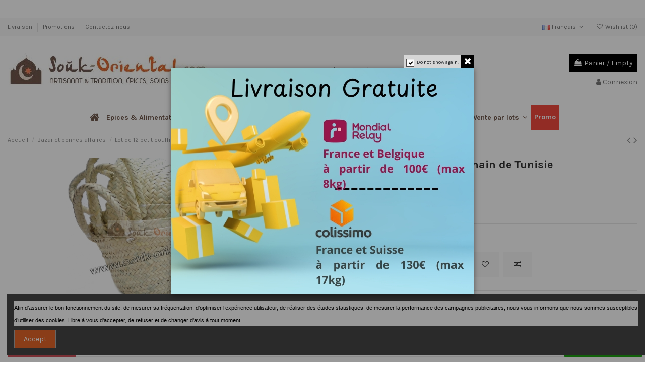

--- FILE ---
content_type: text/html; charset=utf-8
request_url: https://souk-oriental.com/fr/bazar-et-bonnes-affaires/1211-lot-de-12-petit-couffin-fait-main-de-tunisie.html
body_size: 28361
content:
<!doctype html>
<html lang="fr">

<head>
    
        
  <meta charset="utf-8">


  <meta http-equiv="x-ua-compatible" content="ie=edge">



  


  
  



  <title>Lot de 12 petit couffin en osier</title>
  
    
  
  
    
  
  <meta name="description" content="Petit couffin en osier, vente par lot de 12, fabrication artisanale de Tunisie. Fait main">
  <meta name="keywords" content="">
    
      <link rel="canonical" href="https://souk-oriental.com/fr/bazar-et-bonnes-affaires/1211-lot-de-12-petit-couffin-fait-main-de-tunisie.html">
    

  
          <link rel="alternate" href="https://souk-oriental.com/fr/bazar-et-bonnes-affaires/1211-lot-de-12-petit-couffin-fait-main-de-tunisie.html" hreflang="fr-fr">
            <link rel="alternate" href="https://souk-oriental.com/fr/bazar-et-bonnes-affaires/1211-lot-de-12-petit-couffin-fait-main-de-tunisie.html" hreflang="x-default">
                <link rel="alternate" href="https://souk-oriental.com/en/bazaar/1211-lot-of-12-small-handmade-bassinet-from-tunisia.html" hreflang="en">
            

  
    <script type="application/ld+json">
  {
    "@context": "https://schema.org",
    "@id": "#store-organization",
    "@type": "Organization",
    "name" : "Souk Oriental",
    "url" : "https://souk-oriental.com/fr/",
  
      "logo": {
        "@type": "ImageObject",
        "url":"https://souk-oriental.com/img/logo-1701849773.jpg"
      }
      }
</script>

<script type="application/ld+json">
  {
    "@context": "https://schema.org",
    "@type": "WebPage",
    "isPartOf": {
      "@type": "WebSite",
      "url":  "https://souk-oriental.com/fr/",
      "name": "Souk Oriental"
    },
    "name": "Lot de 12 petit couffin en osier",
    "url":  "https://souk-oriental.com/fr/bazar-et-bonnes-affaires/1211-lot-de-12-petit-couffin-fait-main-de-tunisie.html"
  }
</script>


  <script type="application/ld+json">
    {
      "@context": "https://schema.org",
      "@type": "BreadcrumbList",
      "itemListElement": [
                  {
            "@type": "ListItem",
            "position": 1,
            "name": "Accueil",
            "item": "https://souk-oriental.com/fr/"
          },              {
            "@type": "ListItem",
            "position": 2,
            "name": "Bazar et bonnes affaires",
            "item": "https://souk-oriental.com/fr/83-bazar-et-bonnes-affaires"
          },              {
            "@type": "ListItem",
            "position": 3,
            "name": "Lot de 12 petit couffin fait main de Tunisie",
            "item": "https://souk-oriental.com/fr/bazar-et-bonnes-affaires/1211-lot-de-12-petit-couffin-fait-main-de-tunisie.html"
          }          ]
    }
  </script>


  

  
        <script type="application/ld+json">
  {
    "@context": "https://schema.org/",
    "@type": "Product",
    "@id": "#product-snippet-id",
    "name": "Lot de 12 petit couffin fait main de Tunisie",
    "description": "Petit couffin en osier, vente par lot de 12, fabrication artisanale de Tunisie. Fait main",
    "category": "Bazar et bonnes affaires",
    "image" :"https://souk-oriental.com/439-home_default/lot-de-12-petit-couffin-fait-main-de-tunisie.jpg",    "sku": "1211",
    "mpn": "1211"
        ,
    "brand": {
      "@type": "Brand",
      "name": "Souk Oriental"
    }
            ,
    "weight": {
        "@context": "https://schema.org",
        "@type": "QuantitativeValue",
        "value": "2.000000",
        "unitCode": "kg"
    }
        ,
    "offers": {
      "@type": "Offer",
      "priceCurrency": "EUR",
      "name": "Lot de 12 petit couffin fait main de Tunisie",
      "price": "20",
      "url": "https://souk-oriental.com/fr/bazar-et-bonnes-affaires/1211-lot-de-12-petit-couffin-fait-main-de-tunisie.html",
      "priceValidUntil": "2026-02-05",
              "image": ["https://souk-oriental.com/439-thickbox_default/lot-de-12-petit-couffin-fait-main-de-tunisie.jpg"],
            "sku": "1211",
      "mpn": "1211",
                                "availability": "https://schema.org/InStock",
      "seller": {
        "@type": "Organization",
        "name": "Souk Oriental"
      }
    }
      }
</script>


  
    
  



    <meta property="og:type" content="product">
    <meta property="og:url" content="https://souk-oriental.com/fr/bazar-et-bonnes-affaires/1211-lot-de-12-petit-couffin-fait-main-de-tunisie.html">
    <meta property="og:title" content="Lot de 12 petit couffin en osier">
    <meta property="og:site_name" content="Souk Oriental">
    <meta property="og:description" content="Petit couffin en osier, vente par lot de 12, fabrication artisanale de Tunisie. Fait main">
            <meta property="og:image" content="https://souk-oriental.com/439-thickbox_default/lot-de-12-petit-couffin-fait-main-de-tunisie.jpg">
        <meta property="og:image:width" content="1100">
        <meta property="og:image:height" content="1422">
    




      <meta name="viewport" content="initial-scale=1,user-scalable=no,maximum-scale=1,width=device-width">
  




  <link rel="icon" type="image/vnd.microsoft.icon" href="https://souk-oriental.com/img/favicon.ico?1701849773">
  <link rel="shortcut icon" type="image/x-icon" href="https://souk-oriental.com/img/favicon.ico?1701849773">
    




    <link rel="stylesheet" href="/modules/ps_checkout/views/css/payments.css?version=3.6.3" type="text/css" media="all">
  <link rel="stylesheet" href="https://souk-oriental.com/themes/warehouse/assets/cache/theme-36e70c156.css" type="text/css" media="all">




<link rel="preload" as="font"
      href="/themes/warehouse/assets/css/font-awesome/fonts/fontawesome-webfont.woff?v=4.7.0"
      type="font/woff" crossorigin="anonymous">
<link rel="preload" as="font"
      href="/themes/warehouse/assets/css/font-awesome/fonts/fontawesome-webfont.woff2?v=4.7.0"
      type="font/woff2" crossorigin="anonymous">


<link  rel="preload stylesheet"  as="style" href="/themes/warehouse/assets/css/font-awesome/css/font-awesome-preload.css"
       type="text/css" crossorigin="anonymous">





  

  <script>
        var cardWidgetIsEnabled = true;
        var checkoutWidgetDisplayType = "1";
        var elementorFrontendConfig = {"isEditMode":"","stretchedSectionContainer":"","instagramToken":false,"is_rtl":false,"ajax_csfr_token_url":"https:\/\/souk-oriental.com\/fr\/module\/iqitelementor\/Actions?process=handleCsfrToken&ajax=1"};
        var iqitTheme = {"rm_sticky":"0","rm_breakpoint":0,"op_preloader":"pre","cart_style":"floating","cart_confirmation":"modal","h_layout":"1","f_fixed":0,"f_layout":"1","h_absolute":"0","h_sticky":"menu","hw_width":"inherit","mm_content":"desktop","hm_submenu_width":"fullwidth","h_search_type":"full","pl_lazyload":true,"pl_infinity":false,"pl_rollover":true,"pl_crsl_autoplay":false,"pl_slider_ld":5,"pl_slider_d":4,"pl_slider_t":3,"pl_slider_p":2,"pp_thumbs":"bottom","pp_zoom":"inner","pp_image_layout":"carousel","pp_tabs":"tabh","pl_grid_qty":false};
        var iqitcompare = {"nbProducts":0};
        var iqitcountdown_days = "d.";
        var iqitextendedproduct = {"speed":"70","hook":"modal"};
        var iqitfdc_from = 100;
        var iqitmegamenu = {"sticky":"false","containerSelector":"#wrapper > .container"};
        var iqitpopup = {"time":1,"name":"iqitpopup_20271","delay":5};
        var iqitreviews = [];
        var iqitwishlist = {"nbProducts":0};
        var originUrl = "souk-oriental.com";
        var payWidgetIsEnabled = true;
        var pixel_fc = "https:\/\/souk-oriental.com\/fr\/module\/pspixel\/FrontAjaxPixel";
        var prestashop = {"cart":{"products":[],"totals":{"total":{"type":"total","label":"Total","amount":0,"value":"0,0\u00a0\u20ac"},"total_including_tax":{"type":"total","label":"Total TTC","amount":0,"value":"0,0\u00a0\u20ac"},"total_excluding_tax":{"type":"total","label":"Total HT :","amount":0,"value":"0,0\u00a0\u20ac"}},"subtotals":{"products":{"type":"products","label":"Sous-total","amount":0,"value":"0,0\u00a0\u20ac"},"discounts":null,"shipping":{"type":"shipping","label":"Livraison","amount":0,"value":""},"tax":null},"products_count":0,"summary_string":"0 articles","vouchers":{"allowed":1,"added":[]},"discounts":[],"minimalPurchase":0,"minimalPurchaseRequired":""},"currency":{"id":1,"name":"Euro","iso_code":"EUR","iso_code_num":"978","sign":"\u20ac"},"customer":{"lastname":null,"firstname":null,"email":null,"birthday":null,"newsletter":null,"newsletter_date_add":null,"optin":null,"website":null,"company":null,"siret":null,"ape":null,"is_logged":false,"gender":{"type":null,"name":null},"addresses":[]},"language":{"name":"Fran\u00e7ais (French)","iso_code":"fr","locale":"fr-FR","language_code":"fr-fr","is_rtl":"0","date_format_lite":"d\/m\/Y","date_format_full":"d\/m\/Y H:i:s","id":1},"page":{"title":"","canonical":"https:\/\/souk-oriental.com\/fr\/bazar-et-bonnes-affaires\/1211-lot-de-12-petit-couffin-fait-main-de-tunisie.html","meta":{"title":"Lot de 12 petit couffin en osier","description":"Petit couffin en osier, vente par lot de 12, fabrication artisanale de Tunisie. Fait main","keywords":"","robots":"index"},"page_name":"product","body_classes":{"lang-fr":true,"lang-rtl":false,"country-FR":true,"currency-EUR":true,"layout-full-width":true,"page-product":true,"tax-display-disabled":true,"product-id-1211":true,"product-Lot de 12 petit couffin fait main de Tunisie":true,"product-id-category-83":true,"product-id-manufacturer-0":true,"product-id-supplier-0":true,"product-available-for-order":true},"admin_notifications":[]},"shop":{"name":"Souk Oriental","logo":"https:\/\/souk-oriental.com\/img\/logo-1701849773.jpg","stores_icon":"https:\/\/souk-oriental.com\/img\/logo_stores.png","favicon":"https:\/\/souk-oriental.com\/img\/favicon.ico"},"urls":{"base_url":"https:\/\/souk-oriental.com\/","current_url":"https:\/\/souk-oriental.com\/fr\/bazar-et-bonnes-affaires\/1211-lot-de-12-petit-couffin-fait-main-de-tunisie.html","shop_domain_url":"https:\/\/souk-oriental.com","img_ps_url":"https:\/\/souk-oriental.com\/img\/","img_cat_url":"https:\/\/souk-oriental.com\/img\/c\/","img_lang_url":"https:\/\/souk-oriental.com\/img\/l\/","img_prod_url":"https:\/\/souk-oriental.com\/img\/p\/","img_manu_url":"https:\/\/souk-oriental.com\/img\/m\/","img_sup_url":"https:\/\/souk-oriental.com\/img\/su\/","img_ship_url":"https:\/\/souk-oriental.com\/img\/s\/","img_store_url":"https:\/\/souk-oriental.com\/img\/st\/","img_col_url":"https:\/\/souk-oriental.com\/img\/co\/","img_url":"https:\/\/souk-oriental.com\/themes\/warehouse\/assets\/img\/","css_url":"https:\/\/souk-oriental.com\/themes\/warehouse\/assets\/css\/","js_url":"https:\/\/souk-oriental.com\/themes\/warehouse\/assets\/js\/","pic_url":"https:\/\/souk-oriental.com\/upload\/","pages":{"address":"https:\/\/souk-oriental.com\/fr\/adresse","addresses":"https:\/\/souk-oriental.com\/fr\/adresses","authentication":"https:\/\/souk-oriental.com\/fr\/connexion","cart":"https:\/\/souk-oriental.com\/fr\/panier","category":"https:\/\/souk-oriental.com\/fr\/index.php?controller=category","cms":"https:\/\/souk-oriental.com\/fr\/index.php?controller=cms","contact":"https:\/\/souk-oriental.com\/fr\/nous-contacter","discount":"https:\/\/souk-oriental.com\/fr\/reduction","guest_tracking":"https:\/\/souk-oriental.com\/fr\/suivi-commande-invite","history":"https:\/\/souk-oriental.com\/fr\/historique-commandes","identity":"https:\/\/souk-oriental.com\/fr\/identite","index":"https:\/\/souk-oriental.com\/fr\/","my_account":"https:\/\/souk-oriental.com\/fr\/mon-compte","order_confirmation":"https:\/\/souk-oriental.com\/fr\/confirmation-commande","order_detail":"https:\/\/souk-oriental.com\/fr\/index.php?controller=order-detail","order_follow":"https:\/\/souk-oriental.com\/fr\/suivi-commande","order":"https:\/\/souk-oriental.com\/fr\/commande","order_return":"https:\/\/souk-oriental.com\/fr\/index.php?controller=order-return","order_slip":"https:\/\/souk-oriental.com\/fr\/avoirs","pagenotfound":"https:\/\/souk-oriental.com\/fr\/page-introuvable","password":"https:\/\/souk-oriental.com\/fr\/recuperation-mot-de-passe","pdf_invoice":"https:\/\/souk-oriental.com\/fr\/index.php?controller=pdf-invoice","pdf_order_return":"https:\/\/souk-oriental.com\/fr\/index.php?controller=pdf-order-return","pdf_order_slip":"https:\/\/souk-oriental.com\/fr\/index.php?controller=pdf-order-slip","prices_drop":"https:\/\/souk-oriental.com\/fr\/promotions","product":"https:\/\/souk-oriental.com\/fr\/index.php?controller=product","search":"https:\/\/souk-oriental.com\/fr\/recherche","sitemap":"https:\/\/souk-oriental.com\/fr\/plan-site","stores":"https:\/\/souk-oriental.com\/fr\/magasins","supplier":"https:\/\/souk-oriental.com\/fr\/fournisseur","register":"https:\/\/souk-oriental.com\/fr\/connexion?create_account=1","order_login":"https:\/\/souk-oriental.com\/fr\/commande?login=1"},"alternative_langs":{"fr-fr":"https:\/\/souk-oriental.com\/fr\/bazar-et-bonnes-affaires\/1211-lot-de-12-petit-couffin-fait-main-de-tunisie.html","en":"https:\/\/souk-oriental.com\/en\/bazaar\/1211-lot-of-12-small-handmade-bassinet-from-tunisia.html"},"theme_assets":"\/themes\/warehouse\/assets\/","actions":{"logout":"https:\/\/souk-oriental.com\/fr\/?mylogout="},"no_picture_image":{"bySize":{"small_default":{"url":"https:\/\/souk-oriental.com\/img\/p\/fr-default-small_default.jpg","width":98,"height":127},"cart_default":{"url":"https:\/\/souk-oriental.com\/img\/p\/fr-default-cart_default.jpg","width":125,"height":162},"home_default":{"url":"https:\/\/souk-oriental.com\/img\/p\/fr-default-home_default.jpg","width":236,"height":305},"large_default":{"url":"https:\/\/souk-oriental.com\/img\/p\/fr-default-large_default.jpg","width":381,"height":492},"medium_default":{"url":"https:\/\/souk-oriental.com\/img\/p\/fr-default-medium_default.jpg","width":452,"height":584},"thickbox_default":{"url":"https:\/\/souk-oriental.com\/img\/p\/fr-default-thickbox_default.jpg","width":1100,"height":1422}},"small":{"url":"https:\/\/souk-oriental.com\/img\/p\/fr-default-small_default.jpg","width":98,"height":127},"medium":{"url":"https:\/\/souk-oriental.com\/img\/p\/fr-default-large_default.jpg","width":381,"height":492},"large":{"url":"https:\/\/souk-oriental.com\/img\/p\/fr-default-thickbox_default.jpg","width":1100,"height":1422},"legend":""}},"configuration":{"display_taxes_label":false,"display_prices_tax_incl":true,"is_catalog":false,"show_prices":true,"opt_in":{"partner":false},"quantity_discount":{"type":"discount","label":"Remise sur prix unitaire"},"voucher_enabled":1,"return_enabled":0},"field_required":[],"breadcrumb":{"links":[{"title":"Accueil","url":"https:\/\/souk-oriental.com\/fr\/"},{"title":"Bazar et bonnes affaires","url":"https:\/\/souk-oriental.com\/fr\/83-bazar-et-bonnes-affaires"},{"title":"Lot de 12 petit couffin fait main de Tunisie","url":"https:\/\/souk-oriental.com\/fr\/bazar-et-bonnes-affaires\/1211-lot-de-12-petit-couffin-fait-main-de-tunisie.html"}],"count":3},"link":{"protocol_link":"https:\/\/","protocol_content":"https:\/\/"},"time":1769030156,"static_token":"95f76a0e993e68010acb59d199693a28","token":"ad2df223970db4d85f14911fc4f1baf7","debug":false};
        var prestashopFacebookAjaxController = "https:\/\/souk-oriental.com\/fr\/module\/ps_facebook\/Ajax";
        var ps_checkout3dsEnabled = true;
        var ps_checkoutAutoRenderDisabled = false;
        var ps_checkoutCancelUrl = "https:\/\/souk-oriental.com\/fr\/module\/ps_checkout\/cancel";
        var ps_checkoutCardBrands = ["MASTERCARD","VISA","AMEX","CB_NATIONALE"];
        var ps_checkoutCardFundingSourceImg = "\/modules\/ps_checkout\/views\/img\/payment-cards.png";
        var ps_checkoutCardLogos = {"AMEX":"\/modules\/ps_checkout\/views\/img\/amex.svg","CB_NATIONALE":"\/modules\/ps_checkout\/views\/img\/cb.svg","DINERS":"\/modules\/ps_checkout\/views\/img\/diners.svg","DISCOVER":"\/modules\/ps_checkout\/views\/img\/discover.svg","JCB":"\/modules\/ps_checkout\/views\/img\/jcb.svg","MAESTRO":"\/modules\/ps_checkout\/views\/img\/maestro.svg","MASTERCARD":"\/modules\/ps_checkout\/views\/img\/mastercard.svg","UNIONPAY":"\/modules\/ps_checkout\/views\/img\/unionpay.svg","VISA":"\/modules\/ps_checkout\/views\/img\/visa.svg"};
        var ps_checkoutCartProductCount = 0;
        var ps_checkoutCheckUrl = "https:\/\/souk-oriental.com\/fr\/module\/ps_checkout\/check";
        var ps_checkoutCheckoutTranslations = {"checkout.go.back.link.title":"Retourner au tunnel de commande","checkout.go.back.label":"Tunnel de commande","checkout.card.payment":"Paiement par carte","checkout.page.heading":"R\u00e9sum\u00e9 de commande","checkout.cart.empty":"Votre panier d'achat est vide.","checkout.page.subheading.card":"Carte","checkout.page.subheading.paypal":"PayPal","checkout.payment.by.card":"Vous avez choisi de payer par carte.","checkout.payment.by.paypal":"Vous avez choisi de payer par PayPal.","checkout.order.summary":"Voici un r\u00e9sum\u00e9 de votre commande :","checkout.order.amount.total":"Le montant total de votre panier est de","checkout.order.included.tax":"(TTC)","checkout.order.confirm.label":"Veuillez finaliser votre commande en cliquant sur &quot;Je valide ma commande&quot;","paypal.hosted-fields.label.card-name":"Nom du titulaire de la carte","paypal.hosted-fields.placeholder.card-name":"Nom du titulaire de la carte","paypal.hosted-fields.label.card-number":"Num\u00e9ro de carte","paypal.hosted-fields.placeholder.card-number":"Num\u00e9ro de carte","paypal.hosted-fields.label.expiration-date":"Date d'expiration","paypal.hosted-fields.placeholder.expiration-date":"MM\/YY","paypal.hosted-fields.label.cvv":"Code de s\u00e9curit\u00e9","paypal.hosted-fields.placeholder.cvv":"XXX","payment-method-logos.title":"Paiement 100% s\u00e9curis\u00e9","express-button.cart.separator":"ou","express-button.checkout.express-checkout":"Achat rapide","error.paypal-sdk":"No PayPal Javascript SDK Instance","checkout.payment.others.link.label":"Autres moyens de paiement","checkout.payment.others.confirm.button.label":"Je valide ma commande","checkout.form.error.label":"Une erreur s'est produite lors du paiement. Veuillez r\u00e9essayer ou contacter le support.","loader-component.label.header":"Merci pour votre achat !","loader-component.label.body":"Veuillez patienter, nous traitons votre paiement","error.paypal-sdk.contingency.cancel":"Authentification du titulaire de carte annul\u00e9e, veuillez choisir un autre moyen de paiement ou essayez de nouveau.","error.paypal-sdk.contingency.error":"Une erreur est survenue lors de l'authentification du titulaire de la carte, veuillez choisir un autre moyen de paiement ou essayez de nouveau.","error.paypal-sdk.contingency.failure":"Echec de l'authentification du titulaire de la carte, veuillez choisir un autre moyen de paiement ou essayez de nouveau.","error.paypal-sdk.contingency.unknown":"L'identit\u00e9 du titulaire de la carte n'a pas pu \u00eatre v\u00e9rifi\u00e9e, veuillez choisir un autre moyen de paiement ou essayez de nouveau."};
        var ps_checkoutCheckoutUrl = "https:\/\/souk-oriental.com\/fr\/commande";
        var ps_checkoutConfirmUrl = "https:\/\/souk-oriental.com\/fr\/confirmation-commande";
        var ps_checkoutCreateUrl = "https:\/\/souk-oriental.com\/fr\/module\/ps_checkout\/create";
        var ps_checkoutCspNonce = "";
        var ps_checkoutExpressCheckoutCartEnabled = false;
        var ps_checkoutExpressCheckoutOrderEnabled = false;
        var ps_checkoutExpressCheckoutProductEnabled = false;
        var ps_checkoutExpressCheckoutSelected = false;
        var ps_checkoutExpressCheckoutUrl = "https:\/\/souk-oriental.com\/fr\/module\/ps_checkout\/ExpressCheckout";
        var ps_checkoutFundingSource = "paypal";
        var ps_checkoutFundingSourcesSorted = ["card","paypal"];
        var ps_checkoutHostedFieldsContingencies = "SCA_WHEN_REQUIRED";
        var ps_checkoutHostedFieldsEnabled = true;
        var ps_checkoutHostedFieldsSelected = false;
        var ps_checkoutLoaderImage = "\/modules\/ps_checkout\/views\/img\/loader.svg";
        var ps_checkoutPartnerAttributionId = "PrestaShop_Cart_PSXO_PSDownload";
        var ps_checkoutPayLaterCartPageButtonEnabled = false;
        var ps_checkoutPayLaterCategoryPageBannerEnabled = false;
        var ps_checkoutPayLaterHomePageBannerEnabled = false;
        var ps_checkoutPayLaterOrderPageBannerEnabled = false;
        var ps_checkoutPayLaterOrderPageButtonEnabled = false;
        var ps_checkoutPayLaterOrderPageMessageEnabled = false;
        var ps_checkoutPayLaterProductPageBannerEnabled = false;
        var ps_checkoutPayLaterProductPageButtonEnabled = false;
        var ps_checkoutPayLaterProductPageMessageEnabled = false;
        var ps_checkoutPayPalButtonConfiguration = {"color":"gold","shape":"pill","label":"pay"};
        var ps_checkoutPayPalOrderId = "";
        var ps_checkoutPayPalSdkConfig = {"clientId":"AXjYFXWyb4xJCErTUDiFkzL0Ulnn-bMm4fal4G-1nQXQ1ZQxp06fOuE7naKUXGkq2TZpYSiI9xXbs4eo","merchantId":"4RZ9U4KQRMFR2","currency":"EUR","intent":"capture","commit":"false","vault":"false","integrationDate":"2022-14-06","dataPartnerAttributionId":"PrestaShop_Cart_PSXO_PSDownload","dataCspNonce":"","dataEnable3ds":"true","disableFunding":"bancontact,blik,eps,giropay,ideal,mybank,p24,paylater","components":"marks,funding-eligibility"};
        var ps_checkoutPayWithTranslations = {"card":"Payer par carte - paiements 100% s\u00e9curis\u00e9s","paypal":"Payer avec un compte PayPal"};
        var ps_checkoutPaymentMethodLogosTitleImg = "\/modules\/ps_checkout\/views\/img\/lock_checkout.svg";
        var ps_checkoutRenderPaymentMethodLogos = true;
        var ps_checkoutValidateUrl = "https:\/\/souk-oriental.com\/fr\/module\/ps_checkout\/validate";
        var ps_checkoutVersion = "3.6.3";
      </script>



    <script async src="https://www.googletagmanager.com/gtag/js?id=G-7PT8N267KC"></script>
  <script>
    window.dataLayer = window.dataLayer || [];
    function gtag(){dataLayer.push(arguments);}
    gtag('js', new Date());
    gtag(
      'config',
      'G-7PT8N267KC',
      {
        'debug_mode':false
                              }
    );
  </script>

 <script type="text/javascript">
          document.addEventListener('DOMContentLoaded', function() {
        $('article[data-id-product="1073"] a.quick-view').on(
                "click",
                function() {
                    gtag("event", "select_item", {"send_to":"G-7PT8N267KC","items":{"item_id":1073,"item_name":"Lot de 100 Gant de gommage","quantity":1,"price":99,"currency":"EUR","index":0,"item_brand":"","item_category":"accueil","item_list_id":"product","item_variant":""}})
                });$('article[data-id-product="1105"] a.quick-view').on(
                "click",
                function() {
                    gtag("event", "select_item", {"send_to":"G-7PT8N267KC","items":{"item_id":1105,"item_name":"Kaak warka Pâtisserie à l'amande 500g à 2 kg","quantity":1,"price":26,"currency":"EUR","index":1,"item_brand":"","item_category":"accueil","item_list_id":"product","item_variant":""}})
                });$('article[data-id-product="1106"] a.quick-view').on(
                "click",
                function() {
                    gtag("event", "select_item", {"send_to":"G-7PT8N267KC","items":{"item_id":1106,"item_name":"Feuilles d'orties sauvage séchées certifié bio 50 gr","quantity":1,"price":4.9,"currency":"EUR","index":2,"item_brand":"","item_category":"accueil","item_list_id":"product","item_variant":""}})
                });$('article[data-id-product="1152"] a.quick-view').on(
                "click",
                function() {
                    gtag("event", "select_item", {"send_to":"G-7PT8N267KC","items":{"item_id":1152,"item_name":"Graine de coriandre 100 gr","quantity":1,"price":1.5,"currency":"EUR","index":3,"item_brand":"","item_category":"accueil","item_list_id":"product","item_variant":""}})
                });$('article[data-id-product="1158"] a.quick-view').on(
                "click",
                function() {
                    gtag("event", "select_item", {"send_to":"G-7PT8N267KC","items":{"item_id":1158,"item_name":"Boucles d'Oreille fantaisie pompon Bleu Roi et doré","quantity":1,"price":8.9,"currency":"EUR","index":4,"item_brand":"","item_category":"bijoux-fantaisie","item_list_id":"product","item_variant":""}})
                });$('article[data-id-product="1217"] a.quick-view').on(
                "click",
                function() {
                    gtag("event", "select_item", {"send_to":"G-7PT8N267KC","items":{"item_id":1217,"item_name":"L'Oreal Elseve Liss Keratine Extreme Shampoing - 200ml","quantity":1,"price":4.5,"currency":"EUR","index":5,"item_brand":"","item_category":"accueil","item_list_id":"product","item_variant":""}})
                });$('article[data-id-product="656"] a.quick-view').on(
                "click",
                function() {
                    gtag("event", "select_item", {"send_to":"G-7PT8N267KC","items":{"item_id":656,"item_name":"Mlabess Pâtisserie aux amandes 500g","quantity":1,"price":29,"currency":"EUR","index":6,"item_brand":"  Fait maison","item_category":"patisseries-orientales-et-biscuit","item_list_id":"product","item_variant":""}})
                });$('article[data-id-product="1296"] a.quick-view').on(
                "click",
                function() {
                    gtag("event", "select_item", {"send_to":"G-7PT8N267KC","items":{"item_id":1296,"item_name":"Miel de fleur d'oranger de Tunisie pur artisanal 500gr","quantity":1,"price":17.9,"currency":"EUR","index":7,"item_brand":"","item_category":"accueil","item_list_id":"product","item_variant":""}})
                });
      });
    </script>
<!-- Facebook Pixel Code -->

<script>
    !function(f,b,e,v,n,t,s)
    {if(f.fbq)return;n=f.fbq=function(){n.callMethod? n.callMethod.apply(n,arguments):n.queue.push(arguments)};
    if(!f._fbq)f._fbq=n;n.push=n;n.loaded=!0;n.version='2.0';n.agent='plprestashop-download'; // n.agent to keep because of partnership
    n.queue=[];t=b.createElement(e);t.async=!0;
    t.src=v;s=b.getElementsByTagName(e)[0];
    s.parentNode.insertBefore(t,s)}(window, document,'script', 'https://connect.facebook.net/en_US/fbevents.js');

            fbq('init', '296312365159762');
        
    fbq('track', 'PageView');
</script>

<noscript>
    <img height="1" width="1" style="display:none" src="https://www.facebook.com/tr?id=296312365159762&ev=PageView&noscript=1"/>
</noscript>

<!-- End Facebook Pixel Code -->

<!-- Set Facebook Pixel Product Export -->
    <meta property="og:title" content="Lot de 12 petit couffin fait main de Tunisie">
    <meta property="og:description" content="Lot de 12 petit couffin 
fabrication artisanale de Tunisie">
    <meta property="og:url" content="https://souk-oriental.com/fr/bazar-et-bonnes-affaires/1211-lot-de-12-petit-couffin-fait-main-de-tunisie.html">
    <meta property="og:image" content="https://souk-oriental.com/439-medium_default/lot-de-12-petit-couffin-fait-main-de-tunisie.jpg">
    <meta property="product:brand" content="">
    <meta property="product:availability" content="In stock">
    <meta property="product:condition" content="new">
    <meta property="product:price:amount" content="20">
    <meta property="product:price:currency" content="EUR">
    <meta property="product:retailer_item_id" content="1211">
<!-- END OF Set Facebook Pixel Product Export -->

    
        <script>
            fbq('track', 'ViewContent', {content_name: 'Lot de 12 petit couffin fait main de Tunisie FR', content_ids: 1211, content_type: 'product', value: 20, currency: 'EUR'});
        </script>
    



    
            <meta property="product:pretax_price:amount" content="19.95">
        <meta property="product:pretax_price:currency" content="EUR">
        <meta property="product:price:amount" content="20">
        <meta property="product:price:currency" content="EUR">
                <meta property="product:weight:value" content="2.000000">
        <meta property="product:weight:units" content="kg">
    
    

    </head>

<body id="product" class="lang-fr country-fr currency-eur layout-full-width page-product tax-display-disabled product-id-1211 product-lot-de-12-petit-couffin-fait-main-de-tunisie product-id-category-83 product-id-manufacturer-0 product-id-supplier-0 product-available-for-order body-desktop-header-style-w-1">


    




    


<main id="main-page-content" style="opacity: 0;" >
    
            

    <header id="header" class="desktop-header-style-w-1">
        
            
  <div class="header-banner">
    
  </div>




            <nav class="header-nav">
        <div class="container">
    
        <div class="row justify-content-between">
            <div class="col col-auto col-md left-nav">
                                            <div class="block-iqitlinksmanager block-iqitlinksmanager-2 block-links-inline d-inline-block">
            <ul>
                                                            <li>
                            <a
                                    href="https://souk-oriental.com/fr/content/1-livraison"
                                    title="Nos conditions de livraison"                                                                >
                                Livraison
                            </a>
                        </li>
                                                                                <li>
                            <a
                                    href="https://souk-oriental.com/fr/promotions"
                                    title="Our special products"                                                                >
                                Promotions
                            </a>
                        </li>
                                                                                <li>
                            <a
                                    href="https://souk-oriental.com/fr/nous-contacter"
                                    title="Utiliser le formulaire pour nous contacter"                                                                >
                                Contactez-nous
                            </a>
                        </li>
                                                </ul>
        </div>
    
            </div>
            <div class="col col-auto center-nav text-center">
                
             </div>
            <div class="col col-auto col-md right-nav text-right">
                

<div id="language_selector" class="d-inline-block">
    <div class="language-selector-wrapper d-inline-block">
        <div class="language-selector dropdown js-dropdown">
            <a class="expand-more" data-toggle="dropdown" data-iso-code="fr"><img width="16" height="11" src="https://souk-oriental.com/img/l/1.jpg" alt="Français" class="img-fluid lang-flag" /> Français <i class="fa fa-angle-down fa-fw" aria-hidden="true"></i></a>
            <div class="dropdown-menu">
                <ul>
                                            <li  class="current" >
                            <a href="https://souk-oriental.com/fr/bazar-et-bonnes-affaires/1211-lot-de-12-petit-couffin-fait-main-de-tunisie.html" rel="alternate" hreflang="fr"
                               class="dropdown-item"><img width="16" height="11" src="https://souk-oriental.com/img/l/1.jpg" alt="Français" class="img-fluid lang-flag"  data-iso-code="fr"/> Français</a>
                        </li>
                                            <li >
                            <a href="https://souk-oriental.com/en/bazaar/1211-lot-of-12-small-handmade-bassinet-from-tunisia.html" rel="alternate" hreflang="en"
                               class="dropdown-item"><img width="16" height="11" src="https://souk-oriental.com/img/l/2.jpg" alt="anglais" class="img-fluid lang-flag"  data-iso-code="en"/> anglais</a>
                        </li>
                                    </ul>
            </div>
        </div>
    </div>
</div>
<div class="d-inline-block">
    <a href="//souk-oriental.com/fr/module/iqitwishlist/view">
        <i class="fa fa-heart-o fa-fw" aria-hidden="true"></i> Wishlist (<span
                id="iqitwishlist-nb"></span>)
    </a>
</div>

             </div>
        </div>

                        </div>
            </nav>
        



<div id="desktop-header" class="desktop-header-style-1">
    
            
<div class="header-top">
    <div id="desktop-header-container" class="container">
        <div class="row align-items-center">
                            <div class="col col-auto col-header-left">
                    <div id="desktop_logo">
                        
  <a href="https://souk-oriental.com/fr/">
    <img class="logo img-fluid"
         src="https://souk-oriental.com/img/logo-1701849773.jpg"
                  alt="Souk Oriental"
         width="400"
         height="87"
    >
  </a>

                    </div>
                    
                </div>
                <div class="col col-header-center">
                                        <!-- Block search module TOP -->

<!-- Block search module TOP -->
<div id="search_widget" class="search-widget" data-search-controller-url="https://souk-oriental.com/fr/module/iqitsearch/searchiqit">
    <form method="get" action="https://souk-oriental.com/fr/module/iqitsearch/searchiqit">
        <div class="input-group">
            <input type="text" name="s" value="" data-all-text="Show all results"
                   data-blog-text="Blog post"
                   data-product-text="Product"
                   data-brands-text="Marque"
                   autocomplete="off" autocorrect="off" autocapitalize="off" spellcheck="false"
                   placeholder="Search our catalog" class="form-control form-search-control" />
            <button type="submit" class="search-btn">
                <i class="fa fa-search"></i>
            </button>
        </div>
    </form>
</div>
<!-- /Block search module TOP -->

<!-- /Block search module TOP -->


                    
                </div>
                        <div class="col col-auto col-header-right text-right">
                                    
                                            <div id="ps-shoppingcart-wrapper">
    <div id="ps-shoppingcart"
         class="header-cart-default ps-shoppingcart dropdown">
         <div id="blockcart" class="blockcart cart-preview"
         data-refresh-url="//souk-oriental.com/fr/module/ps_shoppingcart/ajax">
        <a id="cart-toogle" class="cart-toogle header-btn header-cart-btn" data-toggle="dropdown" data-display="static">
            <i class="fa fa-shopping-bag fa-fw icon" aria-hidden="true"><span class="cart-products-count-btn  d-none">0</span></i>
            <span class="info-wrapper">
            <span class="title">Panier</span>
            <span class="cart-toggle-details">
            <span class="text-faded cart-separator"> / </span>
                            Empty
                        </span>
            </span>
        </a>
        <div id="_desktop_blockcart-content" class="dropdown-menu-custom dropdown-menu">
    <div id="blockcart-content" class="blockcart-content" >
        <div class="cart-title">
            <span class="modal-title">Your cart</span>
            <button type="button" id="js-cart-close" class="close">
                <span>×</span>
            </button>
            <hr>
        </div>
                    <span class="no-items">Il n'y a plus d'articles dans votre panier</span>
            </div>
</div> </div>




    </div>
</div>

                                        
                
                <div id="user_info">
            <a
                href="https://souk-oriental.com/fr/mon-compte"
                title="Identifiez-vous"
                rel="nofollow"
        ><i class="fa fa-user" aria-hidden="true"></i>
            <span>Connexion</span>
        </a>
    </div>


                
            </div>
            <div class="col-12">
                <div class="row">
                    
                </div>
            </div>
        </div>
    </div>
</div>
<div class="container iqit-megamenu-container"><div id="iqitmegamenu-wrapper" class="iqitmegamenu-wrapper iqitmegamenu-all">
	<div class="container container-iqitmegamenu">
		<div id="iqitmegamenu-horizontal" class="iqitmegamenu  clearfix" role="navigation">

						
			<nav id="cbp-hrmenu" class="cbp-hrmenu cbp-horizontal cbp-hrsub-narrow">
				<ul>
											<li id="cbp-hrmenu-tab-1"
							class="cbp-hrmenu-tab cbp-hrmenu-tab-1 cbp-onlyicon ">
							<a href="https://souk-oriental.com/fr/" class="nav-link" 
										>
										

										<span class="cbp-tab-title"> <i
												class="icon fa fa-home cbp-mainlink-icon"></i>
											</span>
																			</a>
																</li>
												<li id="cbp-hrmenu-tab-9"
							class="cbp-hrmenu-tab cbp-hrmenu-tab-9  cbp-has-submeu">
							<a href="https://souk-oriental.com/fr/84-epicerie-alimentation" class="nav-link" 
										>
										

										<span class="cbp-tab-title">
											Epices & Alimentation											<i class="fa fa-angle-down cbp-submenu-aindicator"></i></span>
																			</a>
																			<div class="cbp-hrsub col-12">
											<div class="cbp-hrsub-inner">
												<div class="container iqitmegamenu-submenu-container">
													
																																													




<div class="row menu_row menu-element  first_rows menu-element-id-1">
                

                                                




    <div class="col-4 cbp-menu-column cbp-menu-element menu-element-id-2 ">
        <div class="cbp-menu-column-inner">
                        
                
                
                    
                                                    <div class="row cbp-categories-row">
                                                                                                            <div class="col-12">
                                            <div class="cbp-category-link-w"><a href="https://souk-oriental.com/fr/84-epicerie-alimentation"
                                                                                class="cbp-column-title nav-link cbp-category-title">Epicerie &amp; Alimentation</a>
                                                                                                                                                    
    <ul class="cbp-links cbp-category-tree"><li ><div class="cbp-category-link-w"><a href="https://souk-oriental.com/fr/132-epices-artisanales-tunisie">Épices artisanales</a></div></li><li ><div class="cbp-category-link-w"><a href="https://souk-oriental.com/fr/151-harissa-tunisienne-pas-cher">Harissa Tunisienne</a></div></li><li ><div class="cbp-category-link-w"><a href="https://souk-oriental.com/fr/133-herbes-graines">Herbes &amp; Graines</a></div></li><li ><div class="cbp-category-link-w"><a href="https://souk-oriental.com/fr/134-pates-ble-orge">Pâtes, Blé, Orge</a></div></li><li ><div class="cbp-category-link-w"><a href="https://souk-oriental.com/fr/150-bonbons-halal-biscuit">Bonbons Halal, biscuit </a></div></li><li ><div class="cbp-category-link-w"><a href="https://souk-oriental.com/fr/135-salade-conserve-bocaux">Salade, Conserve &amp; Bocaux</a></div></li><li ><div class="cbp-category-link-w"><a href="https://souk-oriental.com/fr/136-confiture-miel-fruit-sec">Confiture, Miel &amp; Fruit sec</a></div></li><li ><div class="cbp-category-link-w"><a href="https://souk-oriental.com/fr/137-produits-certifies-bio">Produits Certifiés Bio</a></div></li><li ><div class="cbp-category-link-w"><a href="https://souk-oriental.com/fr/138-aide-a-la-patisserie-cuisine">Aide à la pâtisserie &amp; Cuisine</a></div></li><li ><div class="cbp-category-link-w"><a href="https://souk-oriental.com/fr/144-infusions-et-cafes">Infusions et cafés</a></div></li><li ><div class="cbp-category-link-w"><a href="https://souk-oriental.com/fr/154-produit-de-terroir">Produit de terroir</a></div></li><li ><div class="cbp-category-link-w"><a href="https://souk-oriental.com/fr/156-thon-et-sardine-de-tunisie">Thon et Sardine de Tunisie</a></div></li></ul>

                                                                                            </div>
                                        </div>
                                                                                                </div>
                                            
                
            

            
            </div>    </div>
                                    




    <div class="col-2 cbp-menu-column cbp-menu-element menu-element-id-3 ">
        <div class="cbp-menu-column-inner">
                        
                                                            <span class="cbp-column-title nav-link transition-300">Sélection                                 <span class="label cbp-legend cbp-legend-inner">POPULAIRE
                                <span class="cbp-legend-arrow"></span>
                                </span></span>
                                    
                
                                                                        
<div class="cbp-products-big row ">
            <div class="product-grid-menu col-4">
            <div class="product-miniature-container">
                <div class="product-image-container">
                    <ul class="product-flags">
                                            </ul>
                    <a class="product_img_link" href="https://souk-oriental.com/fr/epicerie-alimentation/615-459-epice-tabeul-karwiya-parfume-moulu.html#/336-poids-100_gr" title="Epice Tabel Karwiya parfumé artisanale 100gr à 2kg">
                        
                                        <img class="img-fluid"
                             src="https://souk-oriental.com/430-home_default/epice-tabeul-karwiya-parfume-moulu.jpg"
                             loading="lazy"
                             alt="Epice Tabeul Karwiya parfumé moulu"
                             width="236" height="305" />
                    

                    </a>
                </div>
                <h6 class="product-title">
                    <a href="https://souk-oriental.com/fr/epicerie-alimentation/615-459-epice-tabeul-karwiya-parfume-moulu.html#/336-poids-100_gr">Epice Tabel Karwiya parfumé artisanale 100gr à 2kg</a>
                </h6>
                                <div class="product-price-and-shipping" >
                    <span class="product-price">2,0 €</span>
                                    </div>
                            </div>
        </div>
    </div>
                                            
                
            

            
            </div>    </div>
                                    




    <div class="col-2 cbp-menu-column cbp-menu-element menu-element-id-5 ">
        <div class="cbp-menu-column-inner">
                        
                                                            <span class="cbp-column-title nav-link transition-300">A goûter !                                 <span class="label cbp-legend cbp-legend-inner">BIO
                                <span class="cbp-legend-arrow"></span>
                                </span></span>
                                    
                
                                                                        
<div class="cbp-products-big row ">
            <div class="product-grid-menu col-12">
            <div class="product-miniature-container">
                <div class="product-image-container">
                    <ul class="product-flags">
                                                    <li class="product-flag out_of_stock">Rupture de stock</li>
                                            </ul>
                    <a class="product_img_link" href="https://souk-oriental.com/fr/epicerie-alimentation/1074-harissa-artisanale-certifie-bio.html" title="Harissa Traditionnelle Artisanale certifié BIO">
                        
                                        <img class="img-fluid"
                             src="https://souk-oriental.com/524-home_default/harissa-artisanale-certifie-bio.jpg"
                             loading="lazy"
                             alt="Harissa berbère traditionnelle BIO"
                             width="236" height="305" />
                    

                    </a>
                </div>
                <h6 class="product-title">
                    <a href="https://souk-oriental.com/fr/epicerie-alimentation/1074-harissa-artisanale-certifie-bio.html">Harissa Traditionnelle Artisanale certifié BIO</a>
                </h6>
                                <div class="product-price-and-shipping" >
                    <span class="product-price">6,0 €</span>
                                    </div>
                            </div>
        </div>
    </div>
                                            
                
            

            
            </div>    </div>
                                    




    <div class="col-2 cbp-menu-column cbp-menu-element menu-element-id-6 ">
        <div class="cbp-menu-column-inner">
                        
                                                            <span class="cbp-column-title nav-link transition-300">Nouveau !                                  <span class="label cbp-legend cbp-legend-inner">Pure
                                <span class="cbp-legend-arrow"></span>
                                </span></span>
                                    
                
                                                                        
<div class="cbp-products-big row ">
            <div class="product-grid-menu col-12">
            <div class="product-miniature-container">
                <div class="product-image-container">
                    <ul class="product-flags">
                                            </ul>
                    <a class="product_img_link" href="https://souk-oriental.com/fr/epicerie-alimentation/380-451-epice-curcuma-safran-des-indes.html#/336-poids-100_gr" title="Epice Curcuma artisanale Safran des Indes de100gr à 2kg">
                        
                                        <img class="img-fluid"
                             src="https://souk-oriental.com/270-home_default/epice-curcuma-safran-des-indes.jpg"
                             loading="lazy"
                             alt="Epice Curcuma Safran des Indes"
                             width="236" height="305" />
                    

                    </a>
                </div>
                <h6 class="product-title">
                    <a href="https://souk-oriental.com/fr/epicerie-alimentation/380-451-epice-curcuma-safran-des-indes.html#/336-poids-100_gr">Epice Curcuma artisanale Safran des Indes de100gr à 2kg</a>
                </h6>
                                <div class="product-price-and-shipping" >
                    <span class="product-price">2,0 €</span>
                                    </div>
                            </div>
        </div>
    </div>
                                            
                
            

            
            </div>    </div>
                            
                </div>
																													
																									</div>
											</div>
										</div>
																</li>
												<li id="cbp-hrmenu-tab-3"
							class="cbp-hrmenu-tab cbp-hrmenu-tab-3 ">
							<a href="https://souk-oriental.com/fr/89-patisseries-orientales-et-biscuit" class="nav-link" 
										>
										

										<span class="cbp-tab-title">
											Pâtisserie Tunisienne</span>
																			</a>
																</li>
												<li id="cbp-hrmenu-tab-4"
							class="cbp-hrmenu-tab cbp-hrmenu-tab-4  cbp-has-submeu">
							<a href="https://souk-oriental.com/fr/87-bien-etre-soin-naturel" class="nav-link" 
										>
										

										<span class="cbp-tab-title">
											Soin naturel											<i class="fa fa-angle-down cbp-submenu-aindicator"></i></span>
																			</a>
																			<div class="cbp-hrsub col-12">
											<div class="cbp-hrsub-inner">
												<div class="container iqitmegamenu-submenu-container">
													
																																													




<div class="row menu_row menu-element  first_rows menu-element-id-1">
                

                                                




    <div class="col-4 cbp-menu-column cbp-menu-element menu-element-id-2 ">
        <div class="cbp-menu-column-inner">
                        
                
                
                    
                                                    <div class="row cbp-categories-row">
                                                                                                            <div class="col-12">
                                            <div class="cbp-category-link-w"><a href="https://souk-oriental.com/fr/87-bien-etre-soin-naturel"
                                                                                class="cbp-column-title nav-link cbp-category-title">Bien-être,  Soin naturel</a>
                                                                                                                                                    
    <ul class="cbp-links cbp-category-tree"><li ><div class="cbp-category-link-w"><a href="https://souk-oriental.com/fr/99-soin-du-visage-corps-cheveux">Soin du visage, corps &amp; cheveux</a></div></li><li ><div class="cbp-category-link-w"><a href="https://souk-oriental.com/fr/102-epilation-orientale">Epilation orientale</a></div></li><li ><div class="cbp-category-link-w"><a href="https://souk-oriental.com/fr/111-accessoires-gant-loofah">Accessoires, Gant, Loofah</a></div></li><li ><div class="cbp-category-link-w"><a href="https://souk-oriental.com/fr/129-hygiene-buccale-et-dentaire">Hygiène buccale et dentaire</a></div></li><li ><div class="cbp-category-link-w"><a href="https://souk-oriental.com/fr/88-anti-douleur-soin">Anti-douleur &amp; Soin</a></div></li><li ><div class="cbp-category-link-w"><a href="https://souk-oriental.com/fr/145-soin-traditionnel-et-prophetique">Soin Traditionnel et prophétique</a></div></li></ul>

                                                                                            </div>
                                        </div>
                                                                                                </div>
                                            
                
            

            
            </div>    </div>
                                    




    <div class="col-2 cbp-menu-column cbp-menu-element menu-element-id-3 ">
        <div class="cbp-menu-column-inner">
                        
                                                            <span class="cbp-column-title nav-link transition-300">Coup de coeur </span>
                                    
                
                                                                        
<div class="cbp-products-big row ">
            <div class="product-grid-menu col-12">
            <div class="product-miniature-container">
                <div class="product-image-container">
                    <ul class="product-flags">
                                            </ul>
                    <a class="product_img_link" href="https://souk-oriental.com/fr/bazar-et-bonnes-affaires/492-carre-de-musc-noir-haute-qualite.html" title="Carré de musc noir haute qualité">
                        
                                        <img class="img-fluid"
                             src="https://souk-oriental.com/538-home_default/carre-de-musc-noir-haute-qualite.jpg"
                             loading="lazy"
                             alt="Carré de musc naturel"
                             width="236" height="305" />
                    

                    </a>
                </div>
                <h6 class="product-title">
                    <a href="https://souk-oriental.com/fr/bazar-et-bonnes-affaires/492-carre-de-musc-noir-haute-qualite.html">Carré de musc noir haute qualité</a>
                </h6>
                                <div class="product-price-and-shipping" >
                    <span class="product-price">2,0 €</span>
                                    </div>
                            </div>
        </div>
    </div>
                                            
                
            

            
            </div>    </div>
                                    




    <div class="col-1 cbp-menu-column cbp-menu-element menu-element-id-4 cbp-empty-column">
        <div class="cbp-menu-column-inner">
                        
                
                
            

            
            </div>    </div>
                                    




    <div class="col-2 cbp-menu-column cbp-menu-element menu-element-id-6 ">
        <div class="cbp-menu-column-inner">
                        
                                                            <span class="cbp-column-title nav-link transition-300">On adore                                 <span class="label cbp-legend cbp-legend-inner">MAXI FORMAT
                                <span class="cbp-legend-arrow"></span>
                                </span></span>
                                    
                
                                                                        
<div class="cbp-products-big row ">
            <div class="product-grid-menu col-12">
            <div class="product-miniature-container">
                <div class="product-image-container">
                    <ul class="product-flags">
                                            </ul>
                    <a class="product_img_link" href="https://souk-oriental.com/fr/hygiene-buccale-et-dentaire/884-dentifrice-au-propolis-aloe-vera-et-huiles-essentielles.html" title="Dentifrice au propolis Aloé vera et huiles essentielles">
                        
                                        <img class="img-fluid"
                             src="https://souk-oriental.com/175-home_default/dentifrice-au-propolis-aloe-vera-et-huiles-essentielles.jpg"
                             loading="lazy"
                             alt="Dentifrice au propolis Aloé vera et huiles essentielles"
                             width="236" height="305" />
                    

                    </a>
                </div>
                <h6 class="product-title">
                    <a href="https://souk-oriental.com/fr/hygiene-buccale-et-dentaire/884-dentifrice-au-propolis-aloe-vera-et-huiles-essentielles.html">Dentifrice au propolis Aloé vera et huiles essentielles</a>
                </h6>
                                <div class="product-price-and-shipping" >
                    <span class="product-price">8,6 €</span>
                                    </div>
                            </div>
        </div>
    </div>
                                            
                
            

            
            </div>    </div>
                                    




    <div class="col-1 cbp-menu-column cbp-menu-element menu-element-id-7 cbp-empty-column">
        <div class="cbp-menu-column-inner">
                        
                
                
            

            
            </div>    </div>
                                    




    <div class="col-2 cbp-menu-column cbp-menu-element menu-element-id-8 ">
        <div class="cbp-menu-column-inner">
                        
                                                            <span class="cbp-column-title nav-link transition-300">Top vente </span>
                                    
                
                                                                        
<div class="cbp-products-big row ">
            <div class="product-grid-menu col-12">
            <div class="product-miniature-container">
                <div class="product-image-container">
                    <ul class="product-flags">
                                            </ul>
                    <a class="product_img_link" href="https://souk-oriental.com/fr/bien-etre-soin-naturel/593-savon-a-huile-de-nigelle-75gr.html" title="Savon à huile de nigelle 75gr">
                        
                                        <img class="img-fluid"
                             src="https://souk-oriental.com/523-home_default/savon-a-huile-de-nigelle-75gr.jpg"
                             loading="lazy"
                             alt="Savon à huile de nigelle 75gr"
                             width="236" height="305" />
                    

                    </a>
                </div>
                <h6 class="product-title">
                    <a href="https://souk-oriental.com/fr/bien-etre-soin-naturel/593-savon-a-huile-de-nigelle-75gr.html">Savon à huile de nigelle 75gr</a>
                </h6>
                                <div class="product-price-and-shipping" >
                    <span class="product-price">2,0 €</span>
                                    </div>
                            </div>
        </div>
    </div>
                                            
                
            

            
            </div>    </div>
                            
                </div>
																													
																									</div>
											</div>
										</div>
																</li>
												<li id="cbp-hrmenu-tab-6"
							class="cbp-hrmenu-tab cbp-hrmenu-tab-6  cbp-has-submeu">
							<a href="https://souk-oriental.com/fr/112-deco-accessoires" class="nav-link" 
										>
										

										<span class="cbp-tab-title">
											Déco & Accessoires											<i class="fa fa-angle-down cbp-submenu-aindicator"></i></span>
																			</a>
																			<div class="cbp-hrsub col-12">
											<div class="cbp-hrsub-inner">
												<div class="container iqitmegamenu-submenu-container">
													
																																													




<div class="row menu_row menu-element  first_rows menu-element-id-1">
                

                                                




    <div class="col-3 cbp-menu-column cbp-menu-element menu-element-id-2 ">
        <div class="cbp-menu-column-inner">
                        
                
                
                    
                                                    <div class="row cbp-categories-row">
                                                                                                            <div class="col-12">
                                            <div class="cbp-category-link-w"><a href="https://souk-oriental.com/fr/112-deco-accessoires"
                                                                                class="cbp-column-title nav-link cbp-category-title">Déco &amp; Accessoires</a>
                                                                                                                                                    
    <ul class="cbp-links cbp-category-tree"><li ><div class="cbp-category-link-w"><a href="https://souk-oriental.com/fr/139-art-de-la-table-objets-en-cuivre">Art de la Table / Objets en Cuivre</a></div></li><li ><div class="cbp-category-link-w"><a href="https://souk-oriental.com/fr/122-accessoires-en-bois-olivier">Accessoires en bois olivier</a></div></li></ul>

                                                                                            </div>
                                        </div>
                                                                                                </div>
                                            
                
            

            
            </div>    </div>
                                    




    <div class="col-3 cbp-menu-column cbp-menu-element menu-element-id-3 ">
        <div class="cbp-menu-column-inner">
                        
                
                
                                                                        
<div class="cbp-products-big row ">
            <div class="product-grid-menu col-12">
            <div class="product-miniature-container">
                <div class="product-image-container">
                    <ul class="product-flags">
                                            </ul>
                    <a class="product_img_link" href="https://souk-oriental.com/fr/deco-accessoires/943-theiere-cuivre-blanc-sculpte-artisanalement.html" title="Théiere cuivre blanc sculpté artisanalement">
                        
                                        <img class="img-fluid"
                             src="https://souk-oriental.com/452-home_default/theiere-cuivre-blanc-sculpte-artisanalement.jpg"
                             loading="lazy"
                             alt="Théiere cuivre blanc sculpté artisanalement"
                             width="236" height="305" />
                    

                    </a>
                </div>
                <h6 class="product-title">
                    <a href="https://souk-oriental.com/fr/deco-accessoires/943-theiere-cuivre-blanc-sculpte-artisanalement.html">Théiere cuivre blanc sculpté artisanalement</a>
                </h6>
                                <div class="product-price-and-shipping" >
                    <span class="product-price">25,0 €</span>
                                    </div>
                            </div>
        </div>
    </div>
                                            
                
            

            
            </div>    </div>
                                    




    <div class="col-3 cbp-menu-column cbp-menu-element menu-element-id-4 ">
        <div class="cbp-menu-column-inner">
                        
                
                
                                                                        
<div class="cbp-products-big row ">
            <div class="product-grid-menu col-12">
            <div class="product-miniature-container">
                <div class="product-image-container">
                    <ul class="product-flags">
                                            </ul>
                    <a class="product_img_link" href="https://souk-oriental.com/fr/deco-accessoires/596-mortier-et-pilon-cuivre-artisanal-tunisien.html" title="Mortier et pilon cuivre artisanal Tunisien">
                        
                                        <img class="img-fluid"
                             src="https://souk-oriental.com/104-home_default/mortier-et-pilon-cuivre-artisanal-tunisien.jpg"
                             loading="lazy"
                             alt="Mortier et pilon cuivre artisanal Tunisien"
                             width="236" height="305" />
                    

                    </a>
                </div>
                <h6 class="product-title">
                    <a href="https://souk-oriental.com/fr/deco-accessoires/596-mortier-et-pilon-cuivre-artisanal-tunisien.html">Mortier et pilon cuivre artisanal Tunisien</a>
                </h6>
                                <div class="product-price-and-shipping" >
                    <span class="product-price">29,0 €</span>
                                    </div>
                            </div>
        </div>
    </div>
                                            
                
            

            
            </div>    </div>
                            
                </div>
																													
																									</div>
											</div>
										</div>
																</li>
												<li id="cbp-hrmenu-tab-5"
							class="cbp-hrmenu-tab cbp-hrmenu-tab-5 ">
							<a href="https://souk-oriental.com/fr/115-coffrets-idees-cadeaux" class="nav-link" 
										>
										

										<span class="cbp-tab-title">
											Cadeau</span>
																			</a>
																</li>
												<li id="cbp-hrmenu-tab-7"
							class="cbp-hrmenu-tab cbp-hrmenu-tab-7 ">
							<a href="https://souk-oriental.com/fr/83-bazar-et-bonnes-affaires" class="nav-link" 
										>
										

										<span class="cbp-tab-title">
											Bazar</span>
																			</a>
																</li>
												<li id="cbp-hrmenu-tab-11"
							class="cbp-hrmenu-tab cbp-hrmenu-tab-11  cbp-has-submeu">
							<a href="https://souk-oriental.com/fr/121-lots-pack-eco" class="nav-link" 
										>
										

										<span class="cbp-tab-title">
											Vente par lots											<i class="fa fa-angle-down cbp-submenu-aindicator"></i></span>
																			</a>
																			<div class="cbp-hrsub col-12">
											<div class="cbp-hrsub-inner">
												<div class="container iqitmegamenu-submenu-container">
													
																																													




<div class="row menu_row menu-element  first_rows menu-element-id-1">
                

                                                




    <div class="col-3 cbp-menu-column cbp-menu-element menu-element-id-2 ">
        <div class="cbp-menu-column-inner">
                        
                
                
                    
                                                    <div class="row cbp-categories-row">
                                                                                                            <div class="col-12">
                                            <div class="cbp-category-link-w"><a href="https://souk-oriental.com/fr/121-lots-pack-eco"
                                                                                class="cbp-column-title nav-link cbp-category-title">Lots / Pack éco</a>
                                                                                                                                                    
    <ul class="cbp-links cbp-category-tree"><li ><div class="cbp-category-link-w"><a href="https://souk-oriental.com/fr/140-alimentation">Alimentation</a></div></li><li ><div class="cbp-category-link-w"><a href="https://souk-oriental.com/fr/141-accessoires-de-bain-et-hammam">Accessoires de bain et hammam</a></div></li><li ><div class="cbp-category-link-w"><a href="https://souk-oriental.com/fr/142-soins-et-cosmetique">Soins et cosmétique</a></div></li><li ><div class="cbp-category-link-w"><a href="https://souk-oriental.com/fr/155-vente-en-gros-accessoires-hijama">Vente en gros accessoires Hijama</a></div></li></ul>

                                                                                            </div>
                                        </div>
                                                                                                </div>
                                            
                
            

            
            </div>    </div>
                                    




    <div class="col-3 cbp-menu-column cbp-menu-element menu-element-id-3 ">
        <div class="cbp-menu-column-inner">
                        
                
                
                                                                        
<div class="cbp-products-big row ">
            <div class="product-grid-menu col-12">
            <div class="product-miniature-container">
                <div class="product-image-container">
                    <ul class="product-flags">
                                            </ul>
                    <a class="product_img_link" href="https://souk-oriental.com/fr/lots-pack-eco/1087-lot-de-10-loofah-brut-naturel.html" title="Lot de 10 Loofah brut naturel">
                        
                                        <img class="img-fluid"
                             src="https://souk-oriental.com/743-home_default/lot-de-10-loofah-brut-naturel.jpg"
                             loading="lazy"
                             alt="Lot de 10 Loofah brut naturel"
                             width="236" height="305" />
                    

                    </a>
                </div>
                <h6 class="product-title">
                    <a href="https://souk-oriental.com/fr/lots-pack-eco/1087-lot-de-10-loofah-brut-naturel.html">Lot de 10 Loofah brut naturel</a>
                </h6>
                                <div class="product-price-and-shipping" >
                    <span class="product-price">42,0 €</span>
                                    </div>
                            </div>
        </div>
    </div>
                                            
                
            

            
            </div>    </div>
                                    




    <div class="col-3 cbp-menu-column cbp-menu-element menu-element-id-4 ">
        <div class="cbp-menu-column-inner">
                        
                
                
                                                                        
<div class="cbp-products-big row ">
            <div class="product-grid-menu col-12">
            <div class="product-miniature-container">
                <div class="product-image-container">
                    <ul class="product-flags">
                                            </ul>
                    <a class="product_img_link" href="https://souk-oriental.com/fr/accueil/1073-397-lot-de-100-gant-de-gommage.html#/331-emballage-sachet_cellophane_transparent" title="Lot de 100 Gant de gommage">
                        
                                        <img class="img-fluid"
                             src="https://souk-oriental.com/252-home_default/lot-de-100-gant-de-gommage.jpg"
                             loading="lazy"
                             alt="Gant de gommage"
                             width="236" height="305" />
                    

                    </a>
                </div>
                <h6 class="product-title">
                    <a href="https://souk-oriental.com/fr/accueil/1073-397-lot-de-100-gant-de-gommage.html#/331-emballage-sachet_cellophane_transparent">Lot de 100 Gant de gommage</a>
                </h6>
                                <div class="product-price-and-shipping" >
                    <span class="product-price">99,0 €</span>
                                    </div>
                            </div>
        </div>
    </div>
                                            
                
            

            
            </div>    </div>
                                    




    <div class="col-3 cbp-menu-column cbp-menu-element menu-element-id-5 ">
        <div class="cbp-menu-column-inner">
                        
                
                
                                                                        
<div class="cbp-products-big row ">
            <div class="product-grid-menu col-12">
            <div class="product-miniature-container">
                <div class="product-image-container">
                    <ul class="product-flags">
                                            </ul>
                    <a class="product_img_link" href="https://souk-oriental.com/fr/bazar-et-bonnes-affaires/1211-lot-de-12-petit-couffin-fait-main-de-tunisie.html" title="Lot de 12 petit couffin fait main de Tunisie">
                        
                                        <img class="img-fluid"
                             src="https://souk-oriental.com/439-home_default/lot-de-12-petit-couffin-fait-main-de-tunisie.jpg"
                             loading="lazy"
                             alt="Lot de 12 petit couffin fait main de Tunisie"
                             width="236" height="305" />
                    

                    </a>
                </div>
                <h6 class="product-title">
                    <a href="https://souk-oriental.com/fr/bazar-et-bonnes-affaires/1211-lot-de-12-petit-couffin-fait-main-de-tunisie.html">Lot de 12 petit couffin fait main de Tunisie</a>
                </h6>
                                <div class="product-price-and-shipping" >
                    <span class="product-price">20,0 €</span>
                                    </div>
                            </div>
        </div>
    </div>
                                            
                
            

            
            </div>    </div>
                            
                </div>
																													
																									</div>
											</div>
										</div>
																</li>
												<li id="cbp-hrmenu-tab-8"
							class="cbp-hrmenu-tab cbp-hrmenu-tab-8 ">
							<a href="promotions" class="nav-link" 
										>
										

										<span class="cbp-tab-title">
											Promo</span>
																			</a>
																</li>
											</ul>
				</nav>
			</div>
		</div>
		<div id="sticky-cart-wrapper"></div>
	</div>

		<div id="_desktop_iqitmegamenu-mobile">
		<div id="iqitmegamenu-mobile"
			class="mobile-menu js-mobile-menu  h-100  d-flex flex-column">

			<div class="mm-panel__header  mobile-menu__header-wrapper px-2 py-2">
				<div class="mobile-menu__header js-mobile-menu__header">

					<button type="button" class="mobile-menu__back-btn js-mobile-menu__back-btn btn">
						<span aria-hidden="true" class="fa fa-angle-left  align-middle mr-4"></span>
						<span class="mobile-menu__title js-mobile-menu__title paragraph-p1 align-middle"></span>
					</button>
					
				</div>
				<button type="button" class="btn btn-icon mobile-menu__close js-mobile-menu__close" aria-label="Close"
					data-toggle="dropdown">
					<span aria-hidden="true" class="fa fa-times"></span>
				</button>
			</div>

			<div class="position-relative mobile-menu__content flex-grow-1 mx-c16 my-c24 ">
				<ul
					class="position-absolute h-100  w-100  m-0 mm-panel__scroller mobile-menu__scroller px-4 py-4">
					<li class="mobile-menu__above-content"></li>
						
		
																	<li
										class="d-flex align-items-center mobile-menu__tab mobile-menu__tab--id-1  js-mobile-menu__tab">
										<a class="flex-fill mobile-menu__link 
												
											 
																				" href="https://souk-oriental.com/fr/"  >
											 
												<i class="icon fa fa-home mobile-menu__tab-icon"></i>
																						
											
											<span class="js-mobile-menu__tab-title">Home</span>

																					</a>
										
										
																														</li>
																	<li
										class="d-flex align-items-center mobile-menu__tab mobile-menu__tab--id-9  mobile-menu__tab--has-submenu js-mobile-menu__tab--has-submenu js-mobile-menu__tab">
										<a class="flex-fill mobile-menu__link 
												
											js-mobile-menu__link--has-submenu 
																				" href="https://souk-oriental.com/fr/84-epicerie-alimentation"  >
																						
											
											<span class="js-mobile-menu__tab-title">Epices & Alimentation</span>

																					</a>
																					<span class="mobile-menu__arrow js-mobile-menu__link--has-submenu">
												<i class="fa fa-angle-right expand-icon" aria-hidden="true"></i>
											</span>
										
										
																							<div class="mobile-menu__submenu mobile-menu__submenu--panel px-4 py-4 js-mobile-menu__submenu">
																											




    <div class="mobile-menu__row  mobile-menu__row--id-1">

            

                                    




        <div
            class="mobile-menu__column mobile-menu__column--id-2">
                
            
            
                
                                                                                                        <div class="cbp-category-link-w mobile-menu__column-categories">
                                    <a href="https://souk-oriental.com/fr/84-epicerie-alimentation" class="mobile-menu__column-title">Epicerie &amp; Alimentation</a>
                                                                                                                
    <ul class="mobile-menu__links-list mobile-menu__links-list--lvl-1 "><li class="mobile-menu__links-list-li" ><a href="https://souk-oriental.com/fr/132-epices-artisanales-tunisie" class="text-reset">Épices artisanales</a></li><li class="mobile-menu__links-list-li" ><a href="https://souk-oriental.com/fr/151-harissa-tunisienne-pas-cher" class="text-reset">Harissa Tunisienne</a></li><li class="mobile-menu__links-list-li" ><a href="https://souk-oriental.com/fr/133-herbes-graines" class="text-reset">Herbes &amp; Graines</a></li><li class="mobile-menu__links-list-li" ><a href="https://souk-oriental.com/fr/134-pates-ble-orge" class="text-reset">Pâtes, Blé, Orge</a></li><li class="mobile-menu__links-list-li" ><a href="https://souk-oriental.com/fr/150-bonbons-halal-biscuit" class="text-reset">Bonbons Halal, biscuit </a></li><li class="mobile-menu__links-list-li" ><a href="https://souk-oriental.com/fr/135-salade-conserve-bocaux" class="text-reset">Salade, Conserve &amp; Bocaux</a></li><li class="mobile-menu__links-list-li" ><a href="https://souk-oriental.com/fr/136-confiture-miel-fruit-sec" class="text-reset">Confiture, Miel &amp; Fruit sec</a></li><li class="mobile-menu__links-list-li" ><a href="https://souk-oriental.com/fr/137-produits-certifies-bio" class="text-reset">Produits Certifiés Bio</a></li><li class="mobile-menu__links-list-li" ><a href="https://souk-oriental.com/fr/138-aide-a-la-patisserie-cuisine" class="text-reset">Aide à la pâtisserie &amp; Cuisine</a></li><li class="mobile-menu__links-list-li" ><a href="https://souk-oriental.com/fr/144-infusions-et-cafes" class="text-reset">Infusions et cafés</a></li><li class="mobile-menu__links-list-li" ><a href="https://souk-oriental.com/fr/154-produit-de-terroir" class="text-reset">Produit de terroir</a></li><li class="mobile-menu__links-list-li" ><a href="https://souk-oriental.com/fr/156-thon-et-sardine-de-tunisie" class="text-reset">Thon et Sardine de Tunisie</a></li></ul>

                                                                    </div>

                                                    
                                    
            
        

        
                </div>                            




        <div
            class="mobile-menu__column mobile-menu__column--id-3">
                
                          <span class="mobile-menu__column-title">                     Sélection
                 </span>             
                                                            <div class="mobile-menu__products-row">
                <div class="product-miniature-container py-2">
                <div class="row align-items-center small-gutters">

                    <div class="col-3">  
                        <a class="d-block" href="https://souk-oriental.com/fr/epicerie-alimentation/615-459-epice-tabeul-karwiya-parfume-moulu.html#/336-poids-100_gr" title="Epice Tabel Karwiya parfumé artisanale 100gr à 2kg">
                                                       <img class="img-fluid"
                                 src="https://souk-oriental.com/430-small_default/epice-tabeul-karwiya-parfume-moulu.jpg"
                                 loading="lazy"
                                 alt="Epice Tabeul Karwiya parfumé moulu"
                                     width="98" height="127"/>
                                                    </a>
                    </div>

                    <div class="col">
                        <a class="text-reset" href="https://souk-oriental.com/fr/epicerie-alimentation/615-epice-tabeul-karwiya-parfume-moulu.html" title="Epice Tabel Karwiya parfumé artisanale 100gr à 2kg">
                            Epice Tabel Karwiya parfumé artisanale 100gr à 2kg
                        </a>
                                                <div class="product-price-and-shipping" >
                            <span class="product-price">2,0 €</span>
                                                    </div>
                                            </div>

                </div>
            </div>
   
    </div>


                                
        

        
                </div>                            




        <div
            class="mobile-menu__column mobile-menu__column--id-5">
                
                          <span class="mobile-menu__column-title">                     A goûter !
                 </span>             
                                                            <div class="mobile-menu__products-row">
                <div class="product-miniature-container py-2">
                <div class="row align-items-center small-gutters">

                    <div class="col-3">  
                        <a class="d-block" href="https://souk-oriental.com/fr/epicerie-alimentation/1074-harissa-artisanale-certifie-bio.html" title="Harissa Traditionnelle Artisanale certifié BIO">
                                                       <img class="img-fluid"
                                 src="https://souk-oriental.com/524-small_default/harissa-artisanale-certifie-bio.jpg"
                                 loading="lazy"
                                 alt="Harissa berbère traditionnelle BIO"
                                     width="98" height="127"/>
                                                    </a>
                    </div>

                    <div class="col">
                        <a class="text-reset" href="https://souk-oriental.com/fr/epicerie-alimentation/1074-harissa-artisanale-certifie-bio.html" title="Harissa Traditionnelle Artisanale certifié BIO">
                            Harissa Traditionnelle Artisanale certifié BIO
                        </a>
                                                <div class="product-price-and-shipping" >
                            <span class="product-price">6,0 €</span>
                                                    </div>
                                            </div>

                </div>
            </div>
   
    </div>


                                
        

        
                </div>                            




        <div
            class="mobile-menu__column mobile-menu__column--id-6">
                
                          <span class="mobile-menu__column-title">                     Nouveau ! 
                 </span>             
                                                            <div class="mobile-menu__products-row">
                <div class="product-miniature-container py-2">
                <div class="row align-items-center small-gutters">

                    <div class="col-3">  
                        <a class="d-block" href="https://souk-oriental.com/fr/epicerie-alimentation/380-451-epice-curcuma-safran-des-indes.html#/336-poids-100_gr" title="Epice Curcuma artisanale Safran des Indes de100gr à 2kg">
                                                       <img class="img-fluid"
                                 src="https://souk-oriental.com/270-small_default/epice-curcuma-safran-des-indes.jpg"
                                 loading="lazy"
                                 alt="Epice Curcuma Safran des Indes"
                                     width="98" height="127"/>
                                                    </a>
                    </div>

                    <div class="col">
                        <a class="text-reset" href="https://souk-oriental.com/fr/epicerie-alimentation/380-epice-curcuma-safran-des-indes.html" title="Epice Curcuma artisanale Safran des Indes de100gr à 2kg">
                            Epice Curcuma artisanale Safran des Indes de100gr à 2kg
                        </a>
                                                <div class="product-price-and-shipping" >
                            <span class="product-price">2,0 €</span>
                                                    </div>
                                            </div>

                </div>
            </div>
   
    </div>


                                
        

        
                </div>                    
        </div>																									</div>
																														</li>
																	<li
										class="d-flex align-items-center mobile-menu__tab mobile-menu__tab--id-3  js-mobile-menu__tab">
										<a class="flex-fill mobile-menu__link 
												
											 
																				" href="https://souk-oriental.com/fr/89-patisseries-orientales-et-biscuit"  >
																						
											
											<span class="js-mobile-menu__tab-title">Pâtisserie Tunisienne</span>

																					</a>
										
										
																														</li>
																	<li
										class="d-flex align-items-center mobile-menu__tab mobile-menu__tab--id-4  mobile-menu__tab--has-submenu js-mobile-menu__tab--has-submenu js-mobile-menu__tab">
										<a class="flex-fill mobile-menu__link 
												
											js-mobile-menu__link--has-submenu 
																				" href="https://souk-oriental.com/fr/87-bien-etre-soin-naturel"  >
																						
											
											<span class="js-mobile-menu__tab-title">Soin naturel</span>

																					</a>
																					<span class="mobile-menu__arrow js-mobile-menu__link--has-submenu">
												<i class="fa fa-angle-right expand-icon" aria-hidden="true"></i>
											</span>
										
										
																							<div class="mobile-menu__submenu mobile-menu__submenu--panel px-4 py-4 js-mobile-menu__submenu">
																											




    <div class="mobile-menu__row  mobile-menu__row--id-1">

            

                                    




        <div
            class="mobile-menu__column mobile-menu__column--id-2">
                
            
            
                
                                                                                                        <div class="cbp-category-link-w mobile-menu__column-categories">
                                    <a href="https://souk-oriental.com/fr/87-bien-etre-soin-naturel" class="mobile-menu__column-title">Bien-être,  Soin naturel</a>
                                                                                                                
    <ul class="mobile-menu__links-list mobile-menu__links-list--lvl-1 "><li class="mobile-menu__links-list-li" ><a href="https://souk-oriental.com/fr/99-soin-du-visage-corps-cheveux" class="text-reset">Soin du visage, corps &amp; cheveux</a></li><li class="mobile-menu__links-list-li" ><a href="https://souk-oriental.com/fr/102-epilation-orientale" class="text-reset">Epilation orientale</a></li><li class="mobile-menu__links-list-li" ><a href="https://souk-oriental.com/fr/111-accessoires-gant-loofah" class="text-reset">Accessoires, Gant, Loofah</a></li><li class="mobile-menu__links-list-li" ><a href="https://souk-oriental.com/fr/129-hygiene-buccale-et-dentaire" class="text-reset">Hygiène buccale et dentaire</a></li><li class="mobile-menu__links-list-li" ><a href="https://souk-oriental.com/fr/88-anti-douleur-soin" class="text-reset">Anti-douleur &amp; Soin</a></li><li class="mobile-menu__links-list-li" ><a href="https://souk-oriental.com/fr/145-soin-traditionnel-et-prophetique" class="text-reset">Soin Traditionnel et prophétique</a></li></ul>

                                                                    </div>

                                                    
                                    
            
        

        
                </div>                            




        <div
            class="mobile-menu__column mobile-menu__column--id-3">
                
                          <span class="mobile-menu__column-title">                     Coup de coeur
                 </span>             
                                                            <div class="mobile-menu__products-row">
                <div class="product-miniature-container py-2">
                <div class="row align-items-center small-gutters">

                    <div class="col-3">  
                        <a class="d-block" href="https://souk-oriental.com/fr/bazar-et-bonnes-affaires/492-carre-de-musc-noir-haute-qualite.html" title="Carré de musc noir haute qualité">
                                                       <img class="img-fluid"
                                 src="https://souk-oriental.com/538-small_default/carre-de-musc-noir-haute-qualite.jpg"
                                 loading="lazy"
                                 alt="Carré de musc naturel"
                                     width="98" height="127"/>
                                                    </a>
                    </div>

                    <div class="col">
                        <a class="text-reset" href="https://souk-oriental.com/fr/bazar-et-bonnes-affaires/492-carre-de-musc-noir-haute-qualite.html" title="Carré de musc noir haute qualité">
                            Carré de musc noir haute qualité
                        </a>
                                                <div class="product-price-and-shipping" >
                            <span class="product-price">2,0 €</span>
                                                    </div>
                                            </div>

                </div>
            </div>
   
    </div>


                                
        

        
                </div>                            




        <div
            class="mobile-menu__column mobile-menu__column--id-4">
                
            
            
        

        
                </div>                            




        <div
            class="mobile-menu__column mobile-menu__column--id-6">
                
                          <span class="mobile-menu__column-title">                     On adore
                 </span>             
                                                            <div class="mobile-menu__products-row">
                <div class="product-miniature-container py-2">
                <div class="row align-items-center small-gutters">

                    <div class="col-3">  
                        <a class="d-block" href="https://souk-oriental.com/fr/hygiene-buccale-et-dentaire/884-dentifrice-au-propolis-aloe-vera-et-huiles-essentielles.html" title="Dentifrice au propolis Aloé vera et huiles essentielles">
                                                       <img class="img-fluid"
                                 src="https://souk-oriental.com/175-small_default/dentifrice-au-propolis-aloe-vera-et-huiles-essentielles.jpg"
                                 loading="lazy"
                                 alt="Dentifrice au propolis Aloé vera et huiles essentielles"
                                     width="98" height="127"/>
                                                    </a>
                    </div>

                    <div class="col">
                        <a class="text-reset" href="https://souk-oriental.com/fr/hygiene-buccale-et-dentaire/884-dentifrice-au-propolis-aloe-vera-et-huiles-essentielles.html" title="Dentifrice au propolis Aloé vera et huiles essentielles">
                            Dentifrice au propolis Aloé vera et huiles essentielles
                        </a>
                                                <div class="product-price-and-shipping" >
                            <span class="product-price">8,6 €</span>
                                                    </div>
                                            </div>

                </div>
            </div>
   
    </div>


                                
        

        
                </div>                            




        <div
            class="mobile-menu__column mobile-menu__column--id-7">
                
            
            
        

        
                </div>                            




        <div
            class="mobile-menu__column mobile-menu__column--id-8">
                
                          <span class="mobile-menu__column-title">                     Top vente
                 </span>             
                                                            <div class="mobile-menu__products-row">
                <div class="product-miniature-container py-2">
                <div class="row align-items-center small-gutters">

                    <div class="col-3">  
                        <a class="d-block" href="https://souk-oriental.com/fr/bien-etre-soin-naturel/593-savon-a-huile-de-nigelle-75gr.html" title="Savon à huile de nigelle 75gr">
                                                       <img class="img-fluid"
                                 src="https://souk-oriental.com/523-small_default/savon-a-huile-de-nigelle-75gr.jpg"
                                 loading="lazy"
                                 alt="Savon à huile de nigelle 75gr"
                                     width="98" height="127"/>
                                                    </a>
                    </div>

                    <div class="col">
                        <a class="text-reset" href="https://souk-oriental.com/fr/bien-etre-soin-naturel/593-savon-a-huile-de-nigelle-75gr.html" title="Savon à huile de nigelle 75gr">
                            Savon à huile de nigelle 75gr
                        </a>
                                                <div class="product-price-and-shipping" >
                            <span class="product-price">2,0 €</span>
                                                    </div>
                                            </div>

                </div>
            </div>
   
    </div>


                                
        

        
                </div>                    
        </div>																									</div>
																														</li>
																	<li
										class="d-flex align-items-center mobile-menu__tab mobile-menu__tab--id-6  mobile-menu__tab--has-submenu js-mobile-menu__tab--has-submenu js-mobile-menu__tab">
										<a class="flex-fill mobile-menu__link 
												
											js-mobile-menu__link--has-submenu 
																				" href="https://souk-oriental.com/fr/112-deco-accessoires"  >
																						
											
											<span class="js-mobile-menu__tab-title">Déco & Accessoires</span>

																					</a>
																					<span class="mobile-menu__arrow js-mobile-menu__link--has-submenu">
												<i class="fa fa-angle-right expand-icon" aria-hidden="true"></i>
											</span>
										
										
																							<div class="mobile-menu__submenu mobile-menu__submenu--panel px-4 py-4 js-mobile-menu__submenu">
																											




    <div class="mobile-menu__row  mobile-menu__row--id-1">

            

                                    




        <div
            class="mobile-menu__column mobile-menu__column--id-2">
                
            
            
                
                                                                                                        <div class="cbp-category-link-w mobile-menu__column-categories">
                                    <a href="https://souk-oriental.com/fr/112-deco-accessoires" class="mobile-menu__column-title">Déco &amp; Accessoires</a>
                                                                                                                
    <ul class="mobile-menu__links-list mobile-menu__links-list--lvl-1 "><li class="mobile-menu__links-list-li" ><a href="https://souk-oriental.com/fr/139-art-de-la-table-objets-en-cuivre" class="text-reset">Art de la Table / Objets en Cuivre</a></li><li class="mobile-menu__links-list-li" ><a href="https://souk-oriental.com/fr/122-accessoires-en-bois-olivier" class="text-reset">Accessoires en bois olivier</a></li></ul>

                                                                    </div>

                                                    
                                    
            
        

        
                </div>                            




        <div
            class="mobile-menu__column mobile-menu__column--id-3">
                
            
                                                            <div class="mobile-menu__products-row">
                <div class="product-miniature-container py-2">
                <div class="row align-items-center small-gutters">

                    <div class="col-3">  
                        <a class="d-block" href="https://souk-oriental.com/fr/deco-accessoires/943-theiere-cuivre-blanc-sculpte-artisanalement.html" title="Théiere cuivre blanc sculpté artisanalement">
                                                       <img class="img-fluid"
                                 src="https://souk-oriental.com/452-small_default/theiere-cuivre-blanc-sculpte-artisanalement.jpg"
                                 loading="lazy"
                                 alt="Théiere cuivre blanc sculpté artisanalement"
                                     width="98" height="127"/>
                                                    </a>
                    </div>

                    <div class="col">
                        <a class="text-reset" href="https://souk-oriental.com/fr/deco-accessoires/943-theiere-cuivre-blanc-sculpte-artisanalement.html" title="Théiere cuivre blanc sculpté artisanalement">
                            Théiere cuivre blanc sculpté artisanalement
                        </a>
                                                <div class="product-price-and-shipping" >
                            <span class="product-price">25,0 €</span>
                                                    </div>
                                            </div>

                </div>
            </div>
   
    </div>


                                
        

        
                </div>                            




        <div
            class="mobile-menu__column mobile-menu__column--id-4">
                
            
                                                            <div class="mobile-menu__products-row">
                <div class="product-miniature-container py-2">
                <div class="row align-items-center small-gutters">

                    <div class="col-3">  
                        <a class="d-block" href="https://souk-oriental.com/fr/deco-accessoires/596-mortier-et-pilon-cuivre-artisanal-tunisien.html" title="Mortier et pilon cuivre artisanal Tunisien">
                                                       <img class="img-fluid"
                                 src="https://souk-oriental.com/104-small_default/mortier-et-pilon-cuivre-artisanal-tunisien.jpg"
                                 loading="lazy"
                                 alt="Mortier et pilon cuivre artisanal Tunisien"
                                     width="98" height="127"/>
                                                    </a>
                    </div>

                    <div class="col">
                        <a class="text-reset" href="https://souk-oriental.com/fr/deco-accessoires/596-mortier-et-pilon-cuivre-artisanal-tunisien.html" title="Mortier et pilon cuivre artisanal Tunisien">
                            Mortier et pilon cuivre artisanal Tunisien
                        </a>
                                                <div class="product-price-and-shipping" >
                            <span class="product-price">29,0 €</span>
                                                    </div>
                                            </div>

                </div>
            </div>
   
    </div>


                                
        

        
                </div>                    
        </div>																									</div>
																														</li>
																	<li
										class="d-flex align-items-center mobile-menu__tab mobile-menu__tab--id-5  js-mobile-menu__tab">
										<a class="flex-fill mobile-menu__link 
												
											 
																				" href="https://souk-oriental.com/fr/115-coffrets-idees-cadeaux"  >
																						
											
											<span class="js-mobile-menu__tab-title">Cadeau</span>

																					</a>
										
										
																														</li>
																	<li
										class="d-flex align-items-center mobile-menu__tab mobile-menu__tab--id-7  js-mobile-menu__tab">
										<a class="flex-fill mobile-menu__link 
												
											 
																				" href="https://souk-oriental.com/fr/83-bazar-et-bonnes-affaires"  >
																						
											
											<span class="js-mobile-menu__tab-title">Bazar</span>

																					</a>
										
										
																														</li>
																	<li
										class="d-flex align-items-center mobile-menu__tab mobile-menu__tab--id-11  mobile-menu__tab--has-submenu js-mobile-menu__tab--has-submenu js-mobile-menu__tab">
										<a class="flex-fill mobile-menu__link 
												
											js-mobile-menu__link--has-submenu 
																				" href="https://souk-oriental.com/fr/121-lots-pack-eco"  >
																						
											
											<span class="js-mobile-menu__tab-title">Vente par lots</span>

																					</a>
																					<span class="mobile-menu__arrow js-mobile-menu__link--has-submenu">
												<i class="fa fa-angle-right expand-icon" aria-hidden="true"></i>
											</span>
										
										
																							<div class="mobile-menu__submenu mobile-menu__submenu--panel px-4 py-4 js-mobile-menu__submenu">
																											




    <div class="mobile-menu__row  mobile-menu__row--id-1">

            

                                    




        <div
            class="mobile-menu__column mobile-menu__column--id-2">
                
            
            
                
                                                                                                        <div class="cbp-category-link-w mobile-menu__column-categories">
                                    <a href="https://souk-oriental.com/fr/121-lots-pack-eco" class="mobile-menu__column-title">Lots / Pack éco</a>
                                                                                                                
    <ul class="mobile-menu__links-list mobile-menu__links-list--lvl-1 "><li class="mobile-menu__links-list-li" ><a href="https://souk-oriental.com/fr/140-alimentation" class="text-reset">Alimentation</a></li><li class="mobile-menu__links-list-li" ><a href="https://souk-oriental.com/fr/141-accessoires-de-bain-et-hammam" class="text-reset">Accessoires de bain et hammam</a></li><li class="mobile-menu__links-list-li" ><a href="https://souk-oriental.com/fr/142-soins-et-cosmetique" class="text-reset">Soins et cosmétique</a></li><li class="mobile-menu__links-list-li" ><a href="https://souk-oriental.com/fr/155-vente-en-gros-accessoires-hijama" class="text-reset">Vente en gros accessoires Hijama</a></li></ul>

                                                                    </div>

                                                    
                                    
            
        

        
                </div>                            




        <div
            class="mobile-menu__column mobile-menu__column--id-3">
                
            
                                                            <div class="mobile-menu__products-row">
                <div class="product-miniature-container py-2">
                <div class="row align-items-center small-gutters">

                    <div class="col-3">  
                        <a class="d-block" href="https://souk-oriental.com/fr/lots-pack-eco/1087-lot-de-10-loofah-brut-naturel.html" title="Lot de 10 Loofah brut naturel">
                                                       <img class="img-fluid"
                                 src="https://souk-oriental.com/743-small_default/lot-de-10-loofah-brut-naturel.jpg"
                                 loading="lazy"
                                 alt="Lot de 10 Loofah brut naturel"
                                     width="98" height="127"/>
                                                    </a>
                    </div>

                    <div class="col">
                        <a class="text-reset" href="https://souk-oriental.com/fr/lots-pack-eco/1087-lot-de-10-loofah-brut-naturel.html" title="Lot de 10 Loofah brut naturel">
                            Lot de 10 Loofah brut naturel
                        </a>
                                                <div class="product-price-and-shipping" >
                            <span class="product-price">42,0 €</span>
                                                    </div>
                                            </div>

                </div>
            </div>
   
    </div>


                                
        

        
                </div>                            




        <div
            class="mobile-menu__column mobile-menu__column--id-4">
                
            
                                                            <div class="mobile-menu__products-row">
                <div class="product-miniature-container py-2">
                <div class="row align-items-center small-gutters">

                    <div class="col-3">  
                        <a class="d-block" href="https://souk-oriental.com/fr/accueil/1073-397-lot-de-100-gant-de-gommage.html#/331-emballage-sachet_cellophane_transparent" title="Lot de 100 Gant de gommage">
                                                       <img class="img-fluid"
                                 src="https://souk-oriental.com/252-small_default/lot-de-100-gant-de-gommage.jpg"
                                 loading="lazy"
                                 alt="Gant de gommage"
                                     width="98" height="127"/>
                                                    </a>
                    </div>

                    <div class="col">
                        <a class="text-reset" href="https://souk-oriental.com/fr/accueil/1073-lot-de-100-gant-de-gommage.html" title="Lot de 100 Gant de gommage">
                            Lot de 100 Gant de gommage
                        </a>
                                                <div class="product-price-and-shipping" >
                            <span class="product-price">99,0 €</span>
                                                    </div>
                                            </div>

                </div>
            </div>
   
    </div>


                                
        

        
                </div>                            




        <div
            class="mobile-menu__column mobile-menu__column--id-5">
                
            
                                                            <div class="mobile-menu__products-row">
                <div class="product-miniature-container py-2">
                <div class="row align-items-center small-gutters">

                    <div class="col-3">  
                        <a class="d-block" href="https://souk-oriental.com/fr/bazar-et-bonnes-affaires/1211-lot-de-12-petit-couffin-fait-main-de-tunisie.html" title="Lot de 12 petit couffin fait main de Tunisie">
                                                       <img class="img-fluid"
                                 src="https://souk-oriental.com/439-small_default/lot-de-12-petit-couffin-fait-main-de-tunisie.jpg"
                                 loading="lazy"
                                 alt="Lot de 12 petit couffin fait main de Tunisie"
                                     width="98" height="127"/>
                                                    </a>
                    </div>

                    <div class="col">
                        <a class="text-reset" href="https://souk-oriental.com/fr/bazar-et-bonnes-affaires/1211-lot-de-12-petit-couffin-fait-main-de-tunisie.html" title="Lot de 12 petit couffin fait main de Tunisie">
                            Lot de 12 petit couffin fait main de Tunisie
                        </a>
                                                <div class="product-price-and-shipping" >
                            <span class="product-price">20,0 €</span>
                                                    </div>
                                            </div>

                </div>
            </div>
   
    </div>


                                
        

        
                </div>                    
        </div>																									</div>
																														</li>
																	<li
										class="d-flex align-items-center mobile-menu__tab mobile-menu__tab--id-8  js-mobile-menu__tab">
										<a class="flex-fill mobile-menu__link 
												
											 
																				" href="promotions"  >
																						
											
											<span class="js-mobile-menu__tab-title">Promo</span>

																					</a>
										
										
																														</li>
																		<li class="mobile-menu__below-content"> </li>
				</ul>
			</div>

			<div class="js-top-menu-bottom mobile-menu__footer justify-content-between px-4 py-4">
				

			<div class="d-flex align-items-start mobile-menu__language-currency js-mobile-menu__language-currency">

			
									


<div class="mobile-menu__language-selector d-inline-block mr-4">
    Français
    <div class="mobile-menu__language-currency-dropdown">
        <ul>
                                                   
                <li class="my-3">
                    <a href="https://souk-oriental.com/en/2-" rel="alternate" class="text-reset"
                        hreflang="en">
                            anglais
                    </a>
                </li>
                                    </ul>
    </div>
</div>							

			
									

<div class="mobile-menu__currency-selector d-inline-block">
    EUR     €    <div class="mobile-menu__language-currency-dropdown">
        <ul>
                                                         
                <li class="my-3"> 
                    <a title="Dinar tunisien" rel="nofollow" href="https://souk-oriental.com/fr/2-accueil?SubmitCurrency=1&amp;id_currency=5" class="text-reset">
                        TND
                                            </a>
                </li>
                                </ul>
    </div>
</div>							

			</div>


			<div class="mobile-menu__user">
			<a href="https://souk-oriental.com/fr/mon-compte" class="text-reset"><i class="fa fa-user" aria-hidden="true"></i>
				
									Connexion
								
			</a>
			</div>


			</div>
		</div>
	</div></div>


    </div>



    <div id="mobile-header" class="mobile-header-style-1">
                    <div id="mobile-header-sticky">
    <div class="container">
        <div class="mobile-main-bar">
            <div class="row no-gutters align-items-center row-mobile-header">
                <div class="col col-auto col-mobile-btn col-mobile-btn-menu col-mobile-menu-push">
                    <a class="m-nav-btn js-m-nav-btn-menu" data-toggle="dropdown" data-display="static"><i class="fa fa-bars" aria-hidden="true"></i>
                        <span>Menu</span></a>
                    <div id="mobile_menu_click_overlay"></div>
                    <div id="_mobile_iqitmegamenu-mobile" class="dropdown-menu-custom dropdown-menu"></div>
                </div>
                <div id="mobile-btn-search" class="col col-auto col-mobile-btn col-mobile-btn-search">
                    <a class="m-nav-btn" data-toggle="dropdown" data-display="static"><i class="fa fa-search" aria-hidden="true"></i>
                        <span>Rechercher</span></a>
                    <div id="search-widget-mobile" class="dropdown-content dropdown-menu dropdown-mobile search-widget">
                        
                                                    
<!-- Block search module TOP -->
<form method="get" action="https://souk-oriental.com/fr/module/iqitsearch/searchiqit">
    <div class="input-group">
        <input type="text" name="s" value=""
               placeholder="Rechercher"
               data-all-text="Show all results"
               data-blog-text="Blog post"
               data-product-text="Product"
               data-brands-text="Marque"
               autocomplete="off" autocorrect="off" autocapitalize="off" spellcheck="false"
               class="form-control form-search-control">
        <button type="submit" class="search-btn">
            <i class="fa fa-search"></i>
        </button>
    </div>
</form>
<!-- /Block search module TOP -->

                                                
                    </div>
                </div>
                <div class="col col-mobile-logo text-center">
                    
  <a href="https://souk-oriental.com/fr/">
    <img class="logo img-fluid"
         src="https://souk-oriental.com/img/logo-1701849773.jpg"
                  alt="Souk Oriental"
         width="400"
         height="87"
    >
  </a>

                </div>
                <div class="col col-auto col-mobile-btn col-mobile-btn-account">
                    <a href="https://souk-oriental.com/fr/mon-compte" class="m-nav-btn"><i class="fa fa-user" aria-hidden="true"></i>
                        <span>
                            
                                                            Connexion
                                                        
                        </span></a>
                </div>
                
                                <div class="col col-auto col-mobile-btn col-mobile-btn-cart ps-shoppingcart dropdown">
                    <div id="mobile-cart-wrapper">
                    <a id="mobile-cart-toogle"  class="m-nav-btn" data-toggle="dropdown" data-display="static"><i class="fa fa-shopping-bag mobile-bag-icon" aria-hidden="true"><span id="mobile-cart-products-count" class="cart-products-count cart-products-count-btn">
                                
                                                                    0
                                                                
                            </span></i>
                        <span>Panier</span></a>
                    <div id="_mobile_blockcart-content" class="dropdown-menu-custom dropdown-menu"></div>
                    </div>
                </div>
                            </div>
        </div>
    </div>
</div>            </div>



        
    </header>
    

    <section id="wrapper">
        
        
<div class="container">
<nav data-depth="3" class="breadcrumb">
                <div class="row align-items-center">
                <div class="col">
                    <ol>
                        
                            


                                 
                                                                            <li>
                                            <a href="https://souk-oriental.com/fr/"><span>Accueil</span></a>
                                        </li>
                                                                    

                            


                                 
                                                                            <li>
                                            <a href="https://souk-oriental.com/fr/83-bazar-et-bonnes-affaires"><span>Bazar et bonnes affaires</span></a>
                                        </li>
                                                                    

                            


                                 
                                                                            <li>
                                            <span>Lot de 12 petit couffin fait main de Tunisie</span>
                                        </li>
                                                                    

                                                    
                    </ol>
                </div>
                <div class="col col-auto"> <div id="iqitproductsnav">
            <a href="https://souk-oriental.com/fr/bazar-et-bonnes-affaires/1151-lot-de-10-musc-parfume-a-l-ambre.html" title="Previous product">
           <i class="fa fa-angle-left" aria-hidden="true"></i>        </a>
                <a href="https://souk-oriental.com/fr/bazar-et-bonnes-affaires/1275-carre-de-musc-naturel.html" title="Next product">
             <i class="fa fa-angle-right" aria-hidden="true"></i>        </a>
    </div>


</div>
            </div>
            </nav>

</div>
        <div id="inner-wrapper" class="container">
            
            
                
   <aside id="notifications">
        
        
        
      
  </aside>
              

            

                
    <div id="content-wrapper" class="js-content-wrapper">
        
        
    <section id="main">
        <div id="product-preloader"><i class="fa fa-circle-o-notch fa-spin"></i></div>
        <div id="main-product-wrapper" class="product-container js-product-container">
        <meta content="https://souk-oriental.com/fr/bazar-et-bonnes-affaires/1211-lot-de-12-petit-couffin-fait-main-de-tunisie.html">


        <div class="row product-info-row">
            <div class="col-md-6 col-product-image">
                
                        

                            
                                    <div class="images-container js-images-container images-container-bottom">
                    
    <div class="product-cover">

        

    <ul class="product-flags js-product-flags">
            </ul>

        <div id="product-images-large" class="product-images-large swiper-container">
            <div class="swiper-wrapper">
            
                                                            <div class="product-lmage-large swiper-slide  js-thumb-selected">
                            <div class="easyzoom easyzoom-product">
                                <a href="https://souk-oriental.com/439-thickbox_default/lot-de-12-petit-couffin-fait-main-de-tunisie.jpg" class="js-easyzoom-trigger" rel="nofollow"></a>
                            </div>
                            <a class="expander" data-toggle="modal" data-target="#product-modal"><span><i class="fa fa-expand" aria-hidden="true"></i></span></a>                            <img
                                    data-src="https://souk-oriental.com/439-large_default/lot-de-12-petit-couffin-fait-main-de-tunisie.jpg"
                                    data-image-large-src="https://souk-oriental.com/439-thickbox_default/lot-de-12-petit-couffin-fait-main-de-tunisie.jpg"
                                    alt="Lot de 12 petit couffin fait main de Tunisie"
                                    content="https://souk-oriental.com/439-large_default/lot-de-12-petit-couffin-fait-main-de-tunisie.jpg"
                                    width="381"
                                    height="492"
                                    src="data:image/svg+xml,%3Csvg xmlns='http://www.w3.org/2000/svg' viewBox='0 0 381 492'%3E%3C/svg%3E"
                                    class="img-fluid swiper-lazy"
                            >
                        </div>
                                                    
            </div>
            <div class="swiper-button-prev swiper-button-inner-prev swiper-button-arrow"></div>
            <div class="swiper-button-next swiper-button-inner-next swiper-button-arrow"></div>
        </div>
    </div>


            

    
            </div>




                            

                            
                                <div class="after-cover-tumbnails text-center">    









</div>
                            

                            
                                <div class="after-cover-tumbnails2 mt-4"></div>
                            
                        
                
            </div>

            <div class="col-md-6 col-product-info">
                <div id="col-product-info">
                
                    <div class="product_header_container clearfix">

                        
                                                                                                                

                        
                        <h1 class="h1 page-title"><span>Lot de 12 petit couffin fait main de Tunisie</span></h1>
                    
                        
                                                                                                                                            

                        
                            
                        

                                            </div>
                

                <div class="product-information">
                    
                        <div id="product-description-short-1211"
                              class="rte-content product-description"><p>Lot de 12 petit couffin </p>
<p>fabrication artisanale de Tunisie</p></div>
                    

                    
                    <div class="product-actions js-product-actions">
                        
                            <form action="https://souk-oriental.com/fr/panier" method="post" id="add-to-cart-or-refresh">
                                <input type="hidden" name="token" value="95f76a0e993e68010acb59d199693a28">
                                <input type="hidden" name="id_product" value="1211"
                                       id="product_page_product_id">
                                <input type="hidden" name="id_customization" value="0" id="product_customization_id" class="js-product-customization-id">

                                
                                    
                                    <div class="product-variants js-product-variants">

    </div>




                                

                                
                                                                    

                                                                    <div class="product_p_price_container">
                                    
                                        


    <div class="product-prices js-product-prices">

        
                    


        
                    
                            
        

        
            <div class="">

                <div>
                    <span class="current-price"><span class="product-price current-price-value" content="20">
                                                                                      20,0 €
                                                    </span></span>
                                    </div>

                
                                    
            </div>
        

        
                    

        
                    

        
                    

        

            <div class="tax-shipping-delivery-label">
                                
                
                                                                                                            </div>

        
            </div>






                                    
                                    </div>
                                
                                
                                    <div class="product-add-to-cart pt-3 js-product-add-to-cart">

            
            <div class="row extra-small-gutters product-quantity ">
                <div class="col col-12 col-sm-auto col-add-qty">
                    <div class="qty ">
                        <input
                                type="number"
                                name="qty"
                                id="quantity_wanted"
                                inputmode="numeric"
                                pattern="[0-9]*"
                                                                    value="1"
                                    min="1"
                                                                class="input-group "
                        >
                    </div>
                </div>
                <div class="col col-12 col-sm-auto col-add-btn ">
                    <div class="add">
                        <button
                                class="btn btn-primary btn-lg add-to-cart"
                                data-button-action="add-to-cart"
                                type="submit"
                                                        >
                            <i class="fa fa-shopping-bag fa-fw bag-icon" aria-hidden="true"></i>
                            <i class="fa fa-circle-o-notch fa-spin fa-fw spinner-icon" aria-hidden="true"></i>
                            Ajouter au panier
                        </button>

                    </div>
                </div>
                    <div class="col col-sm-auto col-add-wishlist">
        <button type="button" data-toggle="tooltip" data-placement="top"  title="Add to wishlist"
           class="btn btn-secondary btn-lg btn-iconic btn-iqitwishlist-add js-iqitwishlist-add" data-animation="false" id="iqit-wishlist-product-btn"
           data-id-product="1211"
           data-id-product-attribute="0"
           data-token="95f76a0e993e68010acb59d199693a28"
           data-url="//souk-oriental.com/fr/module/iqitwishlist/actions">
            <i class="fa fa-heart-o not-added" aria-hidden="true"></i> <i class="fa fa-heart added"
                                                                          aria-hidden="true"></i>
        </button>
    </div>
    <div class="col col-sm-auto col-add-compare">
        <button type="button" data-toggle="tooltip" data-placement="top" title="Add to compare"
           class="btn btn-secondary btn-lg btn-iconic btn-iqitcompare-add js-iqitcompare-add" data-animation="false" id="iqit-compare-product-btn"
           data-id-product="1211"
           data-url="//souk-oriental.com/fr/module/iqitcompare/actions">
            <i class="fa fa-random not-added" aria-hidden="true"></i><i class="fa fa-check added"
                                                                        aria-hidden="true"></i>
        </button>
    </div>

            </div>
             
 <div id="opart-alert-quantity">
   </div>
 
 
 
	 <script>
		 opartproduct=1;
			 </script> 

        

        
            <p class="product-minimal-quantity js-product-minimal-quantity">
                            </p>
        
    
</div>
                                

                                
                                    <section class="product-discounts js-product-discounts mb-3">
</section>


                                

                                
                            </form>
                            
                                <div class="product-additional-info js-product-additional-info">
  

      <div class="social-sharing">
      <ul>
                  <li class="facebook">
            <a href="https://www.facebook.com/sharer.php?u=https%3A%2F%2Fsouk-oriental.com%2Ffr%2Fbazar-et-bonnes-affaires%2F1211-lot-de-12-petit-couffin-fait-main-de-tunisie.html" title="Partager" target="_blank" rel="nofollow noopener noreferrer">
                              <i class="fa fa-facebook" aria-hidden="true"></i>
                          </a>
          </li>
                  <li class="twitter">
            <a href="https://twitter.com/intent/tweet?text=Lot+de+12+petit+couffin+fait+main+de+Tunisie https%3A%2F%2Fsouk-oriental.com%2Ffr%2Fbazar-et-bonnes-affaires%2F1211-lot-de-12-petit-couffin-fait-main-de-tunisie.html" title="Tweet" target="_blank" rel="nofollow noopener noreferrer">
                              <i class="fa fa-twitter" aria-hidden="true"></i>
                          </a>
          </li>
                  <li class="pinterest">
            <a href="https://www.pinterest.com/pin/create/button/?media=https%3A%2F%2Fsouk-oriental.com%2F439%2Flot-de-12-petit-couffin-fait-main-de-tunisie.jpg&amp;url=https%3A%2F%2Fsouk-oriental.com%2Ffr%2Fbazar-et-bonnes-affaires%2F1211-lot-de-12-petit-couffin-fait-main-de-tunisie.html" title="Pinterest" target="_blank" rel="nofollow noopener noreferrer">
                              <i class="fa fa-pinterest-p" aria-hidden="true"></i>
                          </a>
          </li>
              </ul>
    </div>
  



</div>
                            
                        

                        
                            <div class="additional_button">
    

</div>
    <script type="text/javascript" src="//s7.addthis.com/js/300/addthis_widget.js#pubid=ra-50d44b832bee7204"></script>

                        

                        
                    </div>
                </div>
                </div>
            </div>

            
        </div>

            

                                    

    <div class="tabs product-tabs">
    <a name="products-tab-anchor" id="products-tab-anchor"> &nbsp;</a>
        <ul id="product-infos-tabs" class="nav nav-tabs">
                                        
                                        <li class="nav-item  empty-product-details" id="product-details-tab-nav">
                <a class="nav-link active" data-toggle="tab"
                   href="#product-details-tab">
                    Détails du produit
                </a>
            </li>
            
            
            
                            <li class="nav-item">
                    <a  data-toggle="tab"
                       href="#extra-0"
                                                                                            id="iqit-reviews-tab"
                                                                                                            class="nav-link "
                                                                                                                data-iqitextra="iqit-reviews-tab"
                                                                                    > <span class="iqitreviews-title float-left">Reviews</span> <span class="iqitreviews-nb">(0)</span></a>
                </li>
                    </ul>


        <div id="product-infos-tabs-content"  class="tab-content">
                        <div class="tab-pane  in active"
                 id="product-details-tab"
            >

                
                    <div id="product-details" data-product="{&quot;id_shop_default&quot;:&quot;1&quot;,&quot;id_manufacturer&quot;:&quot;0&quot;,&quot;id_supplier&quot;:&quot;0&quot;,&quot;reference&quot;:&quot;&quot;,&quot;is_virtual&quot;:&quot;0&quot;,&quot;delivery_in_stock&quot;:&quot;&quot;,&quot;delivery_out_stock&quot;:&quot;&quot;,&quot;id_category_default&quot;:&quot;83&quot;,&quot;on_sale&quot;:&quot;0&quot;,&quot;online_only&quot;:&quot;0&quot;,&quot;ecotax&quot;:0,&quot;minimal_quantity&quot;:&quot;1&quot;,&quot;low_stock_threshold&quot;:null,&quot;low_stock_alert&quot;:&quot;0&quot;,&quot;price&quot;:&quot;20,0\u00a0\u20ac&quot;,&quot;unity&quot;:&quot;&quot;,&quot;unit_price_ratio&quot;:&quot;0.000000&quot;,&quot;additional_shipping_cost&quot;:&quot;0.000000&quot;,&quot;customizable&quot;:&quot;0&quot;,&quot;text_fields&quot;:&quot;0&quot;,&quot;uploadable_files&quot;:&quot;0&quot;,&quot;redirect_type&quot;:&quot;404&quot;,&quot;id_type_redirected&quot;:&quot;0&quot;,&quot;available_for_order&quot;:&quot;1&quot;,&quot;available_date&quot;:&quot;0000-00-00&quot;,&quot;show_condition&quot;:&quot;1&quot;,&quot;condition&quot;:&quot;new&quot;,&quot;show_price&quot;:&quot;1&quot;,&quot;indexed&quot;:&quot;1&quot;,&quot;visibility&quot;:&quot;both&quot;,&quot;cache_default_attribute&quot;:&quot;0&quot;,&quot;advanced_stock_management&quot;:&quot;0&quot;,&quot;date_add&quot;:&quot;2020-11-07 00:00:00&quot;,&quot;date_upd&quot;:&quot;2023-12-19 11:46:59&quot;,&quot;pack_stock_type&quot;:&quot;3&quot;,&quot;meta_description&quot;:&quot;Petit couffin en osier, vente par lot de 12, fabrication artisanale de Tunisie. Fait main&quot;,&quot;meta_keywords&quot;:&quot;&quot;,&quot;meta_title&quot;:&quot;Lot de 12 petit couffin en osier&quot;,&quot;link_rewrite&quot;:&quot;lot-de-12-petit-couffin-fait-main-de-tunisie&quot;,&quot;name&quot;:&quot;Lot de 12 petit couffin fait main de Tunisie&quot;,&quot;description&quot;:&quot;&quot;,&quot;description_short&quot;:&quot;&lt;p&gt;Lot de 12 petit couffin\u00a0&lt;\/p&gt;\n&lt;p&gt;fabrication artisanale de Tunisie&lt;\/p&gt;&quot;,&quot;available_now&quot;:&quot;&quot;,&quot;available_later&quot;:&quot;&quot;,&quot;id&quot;:1211,&quot;id_product&quot;:1211,&quot;out_of_stock&quot;:2,&quot;new&quot;:0,&quot;id_product_attribute&quot;:&quot;0&quot;,&quot;quantity_wanted&quot;:1,&quot;extraContent&quot;:[{&quot;title&quot;:&quot;&lt;span class=\&quot;iqitreviews-title float-left\&quot;&gt;Reviews&lt;\/span&gt; &lt;span class=\&quot;iqitreviews-nb\&quot;&gt;(0)&lt;\/span&gt;&quot;,&quot;content&quot;:&quot;\n&lt;div id=\&quot;iqit-reviews\&quot; class=\&quot;mt-3\&quot;&gt;\n\n    &lt;div id=\&quot;iqit-reviews-top\&quot;&gt;\n        &lt;div class=\&quot;row justify-content-between align-items-center\&quot;&gt;\n\n            &lt;div class=\&quot;col mb-3\&quot;&gt;\n                            &lt;div id=\&quot;iqitreviews-snippet\&quot;&gt;No reviews&lt;\/div&gt;\n                    &lt;\/div&gt;\n\n        \n    &lt;\/div&gt; &lt;!-- \/ .row --&gt;\n&lt;\/div&gt;&lt;!-- \/ #iqit-reviews-top --&gt;\n\n\n&lt;div class=\&quot;col-xs-12 alert alert-success hidden-xs-up\&quot;\n     id=\&quot;iqitreviews-productreview-form-success-alert\&quot;&gt;\n&lt;\/div&gt;\n\n\n\n\n\n&lt;\/div&gt;\n\n&quot;,&quot;attr&quot;:{&quot;id&quot;:&quot;iqit-reviews-tab&quot;,&quot;class&quot;:&quot;&quot;,&quot;data-iqitextra&quot;:&quot;iqit-reviews-tab&quot;},&quot;moduleName&quot;:&quot;iqitreviews&quot;}],&quot;allow_oosp&quot;:0,&quot;category&quot;:&quot;bazar-et-bonnes-affaires&quot;,&quot;category_name&quot;:&quot;Bazar et bonnes affaires&quot;,&quot;link&quot;:&quot;https:\/\/souk-oriental.com\/fr\/bazar-et-bonnes-affaires\/1211-lot-de-12-petit-couffin-fait-main-de-tunisie.html&quot;,&quot;attribute_price&quot;:0,&quot;price_tax_exc&quot;:19.95,&quot;price_without_reduction&quot;:19.95,&quot;reduction&quot;:0,&quot;specific_prices&quot;:false,&quot;quantity&quot;:774,&quot;quantity_all_versions&quot;:774,&quot;id_image&quot;:&quot;fr-default&quot;,&quot;features&quot;:[],&quot;attachments&quot;:[],&quot;virtual&quot;:0,&quot;pack&quot;:0,&quot;packItems&quot;:[],&quot;nopackprice&quot;:0,&quot;customization_required&quot;:false,&quot;rate&quot;:0,&quot;tax_name&quot;:&quot;&quot;,&quot;ecotax_rate&quot;:0,&quot;unit_price&quot;:&quot;&quot;,&quot;customizations&quot;:{&quot;fields&quot;:[]},&quot;id_customization&quot;:0,&quot;is_customizable&quot;:false,&quot;show_quantities&quot;:false,&quot;quantity_label&quot;:&quot;Produits&quot;,&quot;quantity_discounts&quot;:[],&quot;customer_group_discount&quot;:0,&quot;images&quot;:[{&quot;bySize&quot;:{&quot;small_default&quot;:{&quot;url&quot;:&quot;https:\/\/souk-oriental.com\/439-small_default\/lot-de-12-petit-couffin-fait-main-de-tunisie.jpg&quot;,&quot;width&quot;:98,&quot;height&quot;:127},&quot;cart_default&quot;:{&quot;url&quot;:&quot;https:\/\/souk-oriental.com\/439-cart_default\/lot-de-12-petit-couffin-fait-main-de-tunisie.jpg&quot;,&quot;width&quot;:125,&quot;height&quot;:162},&quot;home_default&quot;:{&quot;url&quot;:&quot;https:\/\/souk-oriental.com\/439-home_default\/lot-de-12-petit-couffin-fait-main-de-tunisie.jpg&quot;,&quot;width&quot;:236,&quot;height&quot;:305},&quot;large_default&quot;:{&quot;url&quot;:&quot;https:\/\/souk-oriental.com\/439-large_default\/lot-de-12-petit-couffin-fait-main-de-tunisie.jpg&quot;,&quot;width&quot;:381,&quot;height&quot;:492},&quot;medium_default&quot;:{&quot;url&quot;:&quot;https:\/\/souk-oriental.com\/439-medium_default\/lot-de-12-petit-couffin-fait-main-de-tunisie.jpg&quot;,&quot;width&quot;:452,&quot;height&quot;:584},&quot;thickbox_default&quot;:{&quot;url&quot;:&quot;https:\/\/souk-oriental.com\/439-thickbox_default\/lot-de-12-petit-couffin-fait-main-de-tunisie.jpg&quot;,&quot;width&quot;:1100,&quot;height&quot;:1422}},&quot;small&quot;:{&quot;url&quot;:&quot;https:\/\/souk-oriental.com\/439-small_default\/lot-de-12-petit-couffin-fait-main-de-tunisie.jpg&quot;,&quot;width&quot;:98,&quot;height&quot;:127},&quot;medium&quot;:{&quot;url&quot;:&quot;https:\/\/souk-oriental.com\/439-large_default\/lot-de-12-petit-couffin-fait-main-de-tunisie.jpg&quot;,&quot;width&quot;:381,&quot;height&quot;:492},&quot;large&quot;:{&quot;url&quot;:&quot;https:\/\/souk-oriental.com\/439-thickbox_default\/lot-de-12-petit-couffin-fait-main-de-tunisie.jpg&quot;,&quot;width&quot;:1100,&quot;height&quot;:1422},&quot;legend&quot;:&quot;Lot de 12 petit couffin fait main de Tunisie&quot;,&quot;id_image&quot;:&quot;439&quot;,&quot;cover&quot;:&quot;1&quot;,&quot;position&quot;:&quot;1&quot;,&quot;associatedVariants&quot;:[]}],&quot;cover&quot;:{&quot;bySize&quot;:{&quot;small_default&quot;:{&quot;url&quot;:&quot;https:\/\/souk-oriental.com\/439-small_default\/lot-de-12-petit-couffin-fait-main-de-tunisie.jpg&quot;,&quot;width&quot;:98,&quot;height&quot;:127},&quot;cart_default&quot;:{&quot;url&quot;:&quot;https:\/\/souk-oriental.com\/439-cart_default\/lot-de-12-petit-couffin-fait-main-de-tunisie.jpg&quot;,&quot;width&quot;:125,&quot;height&quot;:162},&quot;home_default&quot;:{&quot;url&quot;:&quot;https:\/\/souk-oriental.com\/439-home_default\/lot-de-12-petit-couffin-fait-main-de-tunisie.jpg&quot;,&quot;width&quot;:236,&quot;height&quot;:305},&quot;large_default&quot;:{&quot;url&quot;:&quot;https:\/\/souk-oriental.com\/439-large_default\/lot-de-12-petit-couffin-fait-main-de-tunisie.jpg&quot;,&quot;width&quot;:381,&quot;height&quot;:492},&quot;medium_default&quot;:{&quot;url&quot;:&quot;https:\/\/souk-oriental.com\/439-medium_default\/lot-de-12-petit-couffin-fait-main-de-tunisie.jpg&quot;,&quot;width&quot;:452,&quot;height&quot;:584},&quot;thickbox_default&quot;:{&quot;url&quot;:&quot;https:\/\/souk-oriental.com\/439-thickbox_default\/lot-de-12-petit-couffin-fait-main-de-tunisie.jpg&quot;,&quot;width&quot;:1100,&quot;height&quot;:1422}},&quot;small&quot;:{&quot;url&quot;:&quot;https:\/\/souk-oriental.com\/439-small_default\/lot-de-12-petit-couffin-fait-main-de-tunisie.jpg&quot;,&quot;width&quot;:98,&quot;height&quot;:127},&quot;medium&quot;:{&quot;url&quot;:&quot;https:\/\/souk-oriental.com\/439-large_default\/lot-de-12-petit-couffin-fait-main-de-tunisie.jpg&quot;,&quot;width&quot;:381,&quot;height&quot;:492},&quot;large&quot;:{&quot;url&quot;:&quot;https:\/\/souk-oriental.com\/439-thickbox_default\/lot-de-12-petit-couffin-fait-main-de-tunisie.jpg&quot;,&quot;width&quot;:1100,&quot;height&quot;:1422},&quot;legend&quot;:&quot;Lot de 12 petit couffin fait main de Tunisie&quot;,&quot;id_image&quot;:&quot;439&quot;,&quot;cover&quot;:&quot;1&quot;,&quot;position&quot;:&quot;1&quot;,&quot;associatedVariants&quot;:[]},&quot;has_discount&quot;:false,&quot;discount_type&quot;:null,&quot;discount_percentage&quot;:null,&quot;discount_percentage_absolute&quot;:null,&quot;discount_amount&quot;:null,&quot;discount_amount_to_display&quot;:null,&quot;price_amount&quot;:20,&quot;unit_price_full&quot;:&quot;&quot;,&quot;show_availability&quot;:true,&quot;availability_date&quot;:null,&quot;availability_message&quot;:&quot;&quot;,&quot;availability&quot;:&quot;available&quot;}" class="clearfix js-product-details">

    







                


    


            <div class="product-condition">
            <label class="label">État </label>
            <link  href="https://schema.org/NewCondition"/>
            <span>Nouveau</span>
        </div>
    


    


    


    <div class="product-out-of-stock">
        
    </div>

</div>



                

            </div>

            
                            

            
            

                        <div
                                                id="extra-0"
                                                                class="tab-pane  in  "
                                                                                        data-iqitextra="iqit-reviews-tab"
                                                



            >
            
<div id="iqit-reviews" class="mt-3">

    <div id="iqit-reviews-top">
        <div class="row justify-content-between align-items-center">

            <div class="col mb-3">
                            <div id="iqitreviews-snippet">No reviews</div>
                    </div>

        
    </div> <!-- / .row -->
</div><!-- / #iqit-reviews-top -->


<div class="col-xs-12 alert alert-success hidden-xs-up"
     id="iqitreviews-productreview-form-success-alert">
</div>





</div>


        </div>
            </div>
    </div>

    <div class="iqit-accordion" id="product-infos-accordion-mobile" role="tablist" aria-multiselectable="true"></div>

                    

            

        </div>
        
                    
                            
        

        
            <section class="crossselling-products block block-section">
  <h4 class="section-title"><span>Les clients qui ont acheté ce produit ont également acheté :</span>
  </h4>
  <div class="block-content swiper-container-wrapper">
    <div class="products products-grid swiper-container swiper-default-carousel">
      <div class="swiper-wrapper">
                  <div class="swiper-slide"> 
    <div class="js-product-miniature-wrapper js-product-miniature-wrapper-801 product-carousel ">
        <article
                class="product-miniature product-miniature-default product-miniature-grid product-miniature-layout-1 js-product-miniature"
                data-id-product="801"
                data-id-product-attribute="0"

        >

                    
    
    <div class="thumbnail-container">
        <a href="https://souk-oriental.com/fr/accessoires-en-bois-olivier/801-pique-a-olives-en-bois-olivier.html" class="thumbnail product-thumbnail">

                            <img
                                                    data-src="https://souk-oriental.com/218-home_default/pique-a-olives-en-bois-olivier.jpg"
                            src="data:image/svg+xml,%3Csvg%20xmlns='http://www.w3.org/2000/svg'%20viewBox='0%200%20236%20305'%3E%3C/svg%3E"
                                                alt="Pique à olives en bois olivier"
                        data-full-size-image-url="https://souk-oriental.com/218-thickbox_default/pique-a-olives-en-bois-olivier.jpg"
                        width="236"
                        height="305"
                        class="img-fluid swiper-lazy lazy-product-image product-thumbnail-first  "
                >
                                                                                                                                                                
        </a>

        
            <ul class="product-flags js-product-flags">
                            </ul>
        

                
            <div class="product-functional-buttons product-functional-buttons-bottom">
                <div class="product-functional-buttons-links">
                    <a href="#" class="btn-iqitwishlist-add js-iqitwishlist-add"  data-id-product="801" data-id-product-attribute="0" data-token="95f76a0e993e68010acb59d199693a28"
   data-url="//souk-oriental.com/fr/module/iqitwishlist/actions" data-toggle="tooltip" title="Add to wishlist">
    <i class="fa fa-heart-o not-added" aria-hidden="true"></i> <i class="fa fa-heart added" aria-hidden="true"></i>
</a>
<a href="#" class="btn-iqitcompare-add js-iqitcompare-add"  data-id-product="801"
   data-url="//souk-oriental.com/fr/module/iqitcompare/actions" data-toggle="tooltip" title="Compare">
    <i class="fa fa-random" aria-hidden="true"></i>
</a>

                    
                        <a class="js-quick-view-iqit" href="#" data-link-action="quickview" data-toggle="tooltip"
                           title="Aperçu rapide">
                            <i class="fa fa-eye" aria-hidden="true"></i></a>
                    
                </div>
            </div>
        
        
                
            <div class="product-availability d-block">
                
                    <span
                            class="badge badge-warning d-none product-last-items mt-2">
                                        <i class="fa fa-exclamation" aria-hidden="true"></i>
                                                     Derniers articles en stock
                                  </span>
                
            </div>
        
        
    </div>





<div class="product-description">
    
                    <div class="product-category-name text-muted">Accessoires en bois olivier</div>    

    
        <h2 class="h3 product-title">
            <a href="https://souk-oriental.com/fr/accessoires-en-bois-olivier/801-pique-a-olives-en-bois-olivier.html">Pique à olives en bois olivier</a>
        </h2>
    

    
            

    
            

    
        


    <div  class="iqitreviews-simple" >

        <span class="iqitreviews-rating">
        
                                    <i class="fa fa-star iqit-review-star"></i>
                                                <i class="fa fa-star iqit-review-star"></i>
                                                <i class="fa fa-star iqit-review-star"></i>
                                                <i class="fa fa-star iqit-review-star"></i>
                                                <i class="fa fa-star iqit-review-star"></i>
                            </span>
        <span class="iqitreviews-nb">1 Reviews</span>
    </div>

    

    
                    <div class="product-price-and-shipping">
                
                <a href="https://souk-oriental.com/fr/accessoires-en-bois-olivier/801-pique-a-olives-en-bois-olivier.html"> <span  class="product-price" content="4" aria-label="Prix">
                                                                            4,0 €
                                            </span></a>
                                
                
                
            </div>
            



    
            

    
        <div class="product-description-short text-muted">
            <a href="https://souk-oriental.com/fr/accessoires-en-bois-olivier/801-pique-a-olives-en-bois-olivier.html">Pique à olive en bois d'olivier.</a>
        </div>
    


    
        <div class="product-add-cart js-product-add-cart-801-0" >

                
            <form action="https://souk-oriental.com/fr/panier" method="post">

            <input type="hidden" name="id_product" value="801">

           
                <input type="hidden" name="token" value="95f76a0e993e68010acb59d199693a28">
                <input type="hidden" name="id_product_attribute" value="0">
            <div class="input-group-add-cart">
                <input
                        type="number"
                        name="qty"
                        value="1"
                        class="form-control input-qty"
                        min="1"
                        max="1"                >

                <button
                        class="btn btn-product-list add-to-cart"
                        data-button-action="add-to-cart"
                        type="submit"
                                        ><i class="fa fa-shopping-bag fa-fw bag-icon"
                    aria-hidden="true"></i> <i class="fa fa-circle-o-notch fa-spin fa-fw spinner-icon" aria-hidden="true"></i> Ajouter au panier
                </button>
            </div>
        </form>
    </div>    

    
        
    

</div>
        
        
        

            
        </article>
    </div>

</div>
                  <div class="swiper-slide"> 
    <div class="js-product-miniature-wrapper js-product-miniature-wrapper-541 product-carousel ">
        <article
                class="product-miniature product-miniature-default product-miniature-grid product-miniature-layout-1 js-product-miniature"
                data-id-product="541"
                data-id-product-attribute="0"

        >

                    
    
    <div class="thumbnail-container">
        <a href="https://souk-oriental.com/fr/epicerie-alimentation/541-pack-epices-traditionnel-du-maghreb-100g-x-5.html" class="thumbnail product-thumbnail">

                            <img
                                                    data-src="https://souk-oriental.com/515-home_default/pack-epices-traditionnel-du-maghreb-100g-x-5.jpg"
                            src="data:image/svg+xml,%3Csvg%20xmlns='http://www.w3.org/2000/svg'%20viewBox='0%200%20236%20305'%3E%3C/svg%3E"
                                                alt="Pack Epices traditionnel du maghreb (100g x 5)"
                        data-full-size-image-url="https://souk-oriental.com/515-thickbox_default/pack-epices-traditionnel-du-maghreb-100g-x-5.jpg"
                        width="236"
                        height="305"
                        class="img-fluid swiper-lazy lazy-product-image product-thumbnail-first  "
                >
                                                                                                                                                                            <img
                                        src="data:image/svg+xml,%3Csvg%20xmlns='http://www.w3.org/2000/svg'%20viewBox='0%200%20236%20305'%3E%3C/svg%3E"
                                        data-src="https://souk-oriental.com/433-home_default/pack-epices-traditionnel-du-maghreb-100g-x-5.jpg"
                                        width="236"
                                        height="305"
                                        alt="Pack Epices traditionnel du maghreb (100g x 5) 2"
                                        class="img-fluid swiper-lazy lazy-product-image product-thumbnail-second"
                                >
                                                                                
        </a>

        
            <ul class="product-flags js-product-flags">
                            </ul>
        

                
            <div class="product-functional-buttons product-functional-buttons-bottom">
                <div class="product-functional-buttons-links">
                    <a href="#" class="btn-iqitwishlist-add js-iqitwishlist-add"  data-id-product="541" data-id-product-attribute="0" data-token="95f76a0e993e68010acb59d199693a28"
   data-url="//souk-oriental.com/fr/module/iqitwishlist/actions" data-toggle="tooltip" title="Add to wishlist">
    <i class="fa fa-heart-o not-added" aria-hidden="true"></i> <i class="fa fa-heart added" aria-hidden="true"></i>
</a>
<a href="#" class="btn-iqitcompare-add js-iqitcompare-add"  data-id-product="541"
   data-url="//souk-oriental.com/fr/module/iqitcompare/actions" data-toggle="tooltip" title="Compare">
    <i class="fa fa-random" aria-hidden="true"></i>
</a>

                    
                        <a class="js-quick-view-iqit" href="#" data-link-action="quickview" data-toggle="tooltip"
                           title="Aperçu rapide">
                            <i class="fa fa-eye" aria-hidden="true"></i></a>
                    
                </div>
            </div>
        
        
                
            <div class="product-availability d-block">
                
            </div>
        
        
    </div>





<div class="product-description">
    
                    <div class="product-category-name text-muted">Epicerie &amp; Alimentation</div>    

    
        <h2 class="h3 product-title">
            <a href="https://souk-oriental.com/fr/epicerie-alimentation/541-pack-epices-traditionnel-du-maghreb-100g-x-5.html">Pack Epices artisanale  (100g x 5)</a>
        </h2>
    

    
            

    
            

    
        


    <div  class="iqitreviews-simple" >

        <span class="iqitreviews-rating">
        
                                    <i class="fa fa-star iqit-review-star"></i>
                                                <i class="fa fa-star iqit-review-star"></i>
                                                <i class="fa fa-star iqit-review-star"></i>
                                                <i class="fa fa-star iqit-review-star"></i>
                                                <i class="fa fa-star iqit-review-star"></i>
                            </span>
        <span class="iqitreviews-nb">7 Reviews</span>
    </div>

    

    
                    <div class="product-price-and-shipping">
                
                <a href="https://souk-oriental.com/fr/epicerie-alimentation/541-pack-epices-traditionnel-du-maghreb-100g-x-5.html"> <span  class="product-price" content="8.5" aria-label="Prix">
                                                                            8,5 €
                                            </span></a>
                                
                
                
            </div>
            



    
            

    
        <div class="product-description-short text-muted">
            <a href="https://souk-oriental.com/fr/epicerie-alimentation/541-pack-epices-traditionnel-du-maghreb-100g-x-5.html">Ce pack EPICES TRADITIONNELS comporte :</a>
        </div>
    


    
        <div class="product-add-cart js-product-add-cart-541-0" >

                
            <form action="https://souk-oriental.com/fr/panier" method="post">

            <input type="hidden" name="id_product" value="541">

           
                <input type="hidden" name="token" value="95f76a0e993e68010acb59d199693a28">
                <input type="hidden" name="id_product_attribute" value="0">
            <div class="input-group-add-cart">
                <input
                        type="number"
                        name="qty"
                        value="1"
                        class="form-control input-qty"
                        min="1"
                        max="1780"                >

                <button
                        class="btn btn-product-list add-to-cart"
                        data-button-action="add-to-cart"
                        type="submit"
                                        ><i class="fa fa-shopping-bag fa-fw bag-icon"
                    aria-hidden="true"></i> <i class="fa fa-circle-o-notch fa-spin fa-fw spinner-icon" aria-hidden="true"></i> Ajouter au panier
                </button>
            </div>
        </form>
    </div>    

    
        
    

</div>
        
        
        

            
        </article>
    </div>

</div>
                  <div class="swiper-slide"> 
    <div class="js-product-miniature-wrapper js-product-miniature-wrapper-1138 product-carousel ">
        <article
                class="product-miniature product-miniature-default product-miniature-grid product-miniature-layout-1 js-product-miniature"
                data-id-product="1138"
                data-id-product-attribute="677"

        >

                    
    
    <div class="thumbnail-container">
        <a href="https://souk-oriental.com/fr/soin-traditionnel-et-prophetique/1138-677-costus-indien-en-poudre-quist-hindi-100gr-a-1-kg.html#/336-poids-100_gr" class="thumbnail product-thumbnail">

                            <img
                                                    data-src="https://souk-oriental.com/745-home_default/costus-indien-en-poudre-quist-hindi-100gr-a-1-kg.jpg"
                            src="data:image/svg+xml,%3Csvg%20xmlns='http://www.w3.org/2000/svg'%20viewBox='0%200%20236%20305'%3E%3C/svg%3E"
                                                alt="Costus Indien en poudre quist hindi 100gr à 1 kg"
                        data-full-size-image-url="https://souk-oriental.com/745-thickbox_default/costus-indien-en-poudre-quist-hindi-100gr-a-1-kg.jpg"
                        width="236"
                        height="305"
                        class="img-fluid swiper-lazy lazy-product-image product-thumbnail-first  "
                >
                                                                                                                        <img
                                        src="data:image/svg+xml,%3Csvg%20xmlns='http://www.w3.org/2000/svg'%20viewBox='0%200%20236%20305'%3E%3C/svg%3E"
                                        data-src="https://souk-oriental.com/330-home_default/costus-indien-en-poudre-quist-hindi-100gr-a-1-kg.jpg"
                                        width="236"
                                        height="305"
                                        alt="Costus Indien en poudre quist hindi 100gr à 1 kg 2"
                                        class="img-fluid swiper-lazy lazy-product-image product-thumbnail-second"
                                >
                                                                                
        </a>

        
            <ul class="product-flags js-product-flags">
                            </ul>
        

                
            <div class="product-functional-buttons product-functional-buttons-bottom">
                <div class="product-functional-buttons-links">
                    <a href="#" class="btn-iqitwishlist-add js-iqitwishlist-add"  data-id-product="1138" data-id-product-attribute="677" data-token="95f76a0e993e68010acb59d199693a28"
   data-url="//souk-oriental.com/fr/module/iqitwishlist/actions" data-toggle="tooltip" title="Add to wishlist">
    <i class="fa fa-heart-o not-added" aria-hidden="true"></i> <i class="fa fa-heart added" aria-hidden="true"></i>
</a>
<a href="#" class="btn-iqitcompare-add js-iqitcompare-add"  data-id-product="1138"
   data-url="//souk-oriental.com/fr/module/iqitcompare/actions" data-toggle="tooltip" title="Compare">
    <i class="fa fa-random" aria-hidden="true"></i>
</a>

                    
                        <a class="js-quick-view-iqit" href="#" data-link-action="quickview" data-toggle="tooltip"
                           title="Aperçu rapide">
                            <i class="fa fa-eye" aria-hidden="true"></i></a>
                    
                </div>
            </div>
        
        
                
            <div class="product-availability d-block">
                
                    <span
                            class="badge  badge-success product-available mt-2">
                                        <i class="fa fa-check rtl-no-flip" aria-hidden="true"></i>
                                                     En stock
                                  </span>
                
            </div>
        
        
    </div>





<div class="product-description">
    
                    <div class="product-category-name text-muted">Soin Traditionnel et prophétique</div>    

    
        <h2 class="h3 product-title">
            <a href="https://souk-oriental.com/fr/soin-traditionnel-et-prophetique/1138-677-costus-indien-en-poudre-quist-hindi-100gr-a-1-kg.html#/336-poids-100_gr">Costus Indien en poudre quist hindi 100gr à 1 kg</a>
        </h2>
    

    
            

    
            

    
        



    

    
                    <div class="product-price-and-shipping">
                
                <a href="https://souk-oriental.com/fr/soin-traditionnel-et-prophetique/1138-677-costus-indien-en-poudre-quist-hindi-100gr-a-1-kg.html#/336-poids-100_gr"> <span  class="product-price" content="6" aria-label="Prix">
                                                                            6,0 €
                                            </span></a>
                                
                
                
            </div>
            



    
            

    
        <div class="product-description-short text-muted">
            <a href="https://souk-oriental.com/fr/soin-traditionnel-et-prophetique/1138-677-costus-indien-en-poudre-quist-hindi-100gr-a-1-kg.html#/336-poids-100_gr">Le Costus Indien, écorces de racine de plantes,  dont l'odeur particulière fumée et boisée peut rappeler un peu le gingembre s'appelle aussi al qosst ou Al-Qist al Hindy.
Vendu par 100 gr à 1 kg</a>
        </div>
    


    
        <div class="product-add-cart js-product-add-cart-1138-677" >

                
            <form action="https://souk-oriental.com/fr/panier" method="post">

            <input type="hidden" name="id_product" value="1138">

           
                <input type="hidden" name="token" value="95f76a0e993e68010acb59d199693a28">
                <input type="hidden" name="id_product_attribute" value="677">
            <div class="input-group-add-cart">
                <input
                        type="number"
                        name="qty"
                        value="1"
                        class="form-control input-qty"
                        min="1"
                        max="85"                >

                <button
                        class="btn btn-product-list add-to-cart"
                        data-button-action="add-to-cart"
                        type="submit"
                                        ><i class="fa fa-shopping-bag fa-fw bag-icon"
                    aria-hidden="true"></i> <i class="fa fa-circle-o-notch fa-spin fa-fw spinner-icon" aria-hidden="true"></i> Ajouter au panier
                </button>
            </div>
        </form>
    </div>    

    
        
    

</div>
        
        
        

            
        </article>
    </div>

</div>
                  <div class="swiper-slide"> 
    <div class="js-product-miniature-wrapper js-product-miniature-wrapper-1073 product-carousel ">
        <article
                class="product-miniature product-miniature-default product-miniature-grid product-miniature-layout-1 js-product-miniature"
                data-id-product="1073"
                data-id-product-attribute="397"

        >

                    
    
    <div class="thumbnail-container">
        <a href="https://souk-oriental.com/fr/accueil/1073-397-lot-de-100-gant-de-gommage.html#/331-emballage-sachet_cellophane_transparent" class="thumbnail product-thumbnail">

                            <img
                                                    data-src="https://souk-oriental.com/252-home_default/lot-de-100-gant-de-gommage.jpg"
                            src="data:image/svg+xml,%3Csvg%20xmlns='http://www.w3.org/2000/svg'%20viewBox='0%200%20236%20305'%3E%3C/svg%3E"
                                                alt="Gant de gommage"
                        data-full-size-image-url="https://souk-oriental.com/252-thickbox_default/lot-de-100-gant-de-gommage.jpg"
                        width="236"
                        height="305"
                        class="img-fluid swiper-lazy lazy-product-image product-thumbnail-first  "
                >
                                                                                                                                                                
        </a>

        
            <ul class="product-flags js-product-flags">
                            </ul>
        

                
            <div class="product-functional-buttons product-functional-buttons-bottom">
                <div class="product-functional-buttons-links">
                    <a href="#" class="btn-iqitwishlist-add js-iqitwishlist-add"  data-id-product="1073" data-id-product-attribute="397" data-token="95f76a0e993e68010acb59d199693a28"
   data-url="//souk-oriental.com/fr/module/iqitwishlist/actions" data-toggle="tooltip" title="Add to wishlist">
    <i class="fa fa-heart-o not-added" aria-hidden="true"></i> <i class="fa fa-heart added" aria-hidden="true"></i>
</a>
<a href="#" class="btn-iqitcompare-add js-iqitcompare-add"  data-id-product="1073"
   data-url="//souk-oriental.com/fr/module/iqitcompare/actions" data-toggle="tooltip" title="Compare">
    <i class="fa fa-random" aria-hidden="true"></i>
</a>

                    
                        <a class="js-quick-view-iqit" href="#" data-link-action="quickview" data-toggle="tooltip"
                           title="Aperçu rapide">
                            <i class="fa fa-eye" aria-hidden="true"></i></a>
                    
                </div>
            </div>
        
        
                
            <div class="product-availability d-block">
                
            </div>
        
        
    </div>





<div class="product-description">
    
                    <div class="product-category-name text-muted">Accueil</div>    

    
        <h2 class="h3 product-title">
            <a href="https://souk-oriental.com/fr/accueil/1073-397-lot-de-100-gant-de-gommage.html#/331-emballage-sachet_cellophane_transparent">Lot de 100 Gant de gommage</a>
        </h2>
    

    
            

    
            

    
        



    

    
                    <div class="product-price-and-shipping">
                
                <a href="https://souk-oriental.com/fr/accueil/1073-397-lot-de-100-gant-de-gommage.html#/331-emballage-sachet_cellophane_transparent"> <span  class="product-price" content="99" aria-label="Prix">
                                                                            99,0 €
                                            </span></a>
                                
                
                
            </div>
            



    
            

    
        <div class="product-description-short text-muted">
            <a href="https://souk-oriental.com/fr/accueil/1073-397-lot-de-100-gant-de-gommage.html#/331-emballage-sachet_cellophane_transparent">Lot de 100 Gant de gommage noir de haute qualité </a>
        </div>
    


    
        <div class="product-add-cart js-product-add-cart-1073-397" >

                
            <form action="https://souk-oriental.com/fr/panier" method="post">

            <input type="hidden" name="id_product" value="1073">

           
                <input type="hidden" name="token" value="95f76a0e993e68010acb59d199693a28">
                <input type="hidden" name="id_product_attribute" value="397">
            <div class="input-group-add-cart">
                <input
                        type="number"
                        name="qty"
                        value="1"
                        class="form-control input-qty"
                        min="1"
                        max="181"                >

                <button
                        class="btn btn-product-list add-to-cart"
                        data-button-action="add-to-cart"
                        type="submit"
                                        ><i class="fa fa-shopping-bag fa-fw bag-icon"
                    aria-hidden="true"></i> <i class="fa fa-circle-o-notch fa-spin fa-fw spinner-icon" aria-hidden="true"></i> Ajouter au panier
                </button>
            </div>
        </form>
    </div>    

    
        
    

</div>
        
        
        

            
        </article>
    </div>

</div>
                  <div class="swiper-slide"> 
    <div class="js-product-miniature-wrapper js-product-miniature-wrapper-1208 product-carousel ">
        <article
                class="product-miniature product-miniature-default product-miniature-grid product-miniature-layout-1 js-product-miniature"
                data-id-product="1208"
                data-id-product-attribute="0"

        >

                    
    
    <div class="thumbnail-container">
        <a href="https://souk-oriental.com/fr/epicerie-alimentation/1208-semoule-d-orge-chorba-frik.html" class="thumbnail product-thumbnail">

                            <img
                                                    data-src="https://souk-oriental.com/434-home_default/semoule-d-orge-chorba-frik.jpg"
                            src="data:image/svg+xml,%3Csvg%20xmlns='http://www.w3.org/2000/svg'%20viewBox='0%200%20236%20305'%3E%3C/svg%3E"
                                                alt="Semoule d&#039;orge Chorba Frik"
                        data-full-size-image-url="https://souk-oriental.com/434-thickbox_default/semoule-d-orge-chorba-frik.jpg"
                        width="236"
                        height="305"
                        class="img-fluid swiper-lazy lazy-product-image product-thumbnail-first  "
                >
                                                                                                                                                                
        </a>

        
            <ul class="product-flags js-product-flags">
                            </ul>
        

                
            <div class="product-functional-buttons product-functional-buttons-bottom">
                <div class="product-functional-buttons-links">
                    <a href="#" class="btn-iqitwishlist-add js-iqitwishlist-add"  data-id-product="1208" data-id-product-attribute="0" data-token="95f76a0e993e68010acb59d199693a28"
   data-url="//souk-oriental.com/fr/module/iqitwishlist/actions" data-toggle="tooltip" title="Add to wishlist">
    <i class="fa fa-heart-o not-added" aria-hidden="true"></i> <i class="fa fa-heart added" aria-hidden="true"></i>
</a>
<a href="#" class="btn-iqitcompare-add js-iqitcompare-add"  data-id-product="1208"
   data-url="//souk-oriental.com/fr/module/iqitcompare/actions" data-toggle="tooltip" title="Compare">
    <i class="fa fa-random" aria-hidden="true"></i>
</a>

                    
                        <a class="js-quick-view-iqit" href="#" data-link-action="quickview" data-toggle="tooltip"
                           title="Aperçu rapide">
                            <i class="fa fa-eye" aria-hidden="true"></i></a>
                    
                </div>
            </div>
        
        
                
            <div class="product-availability d-block">
                
            </div>
        
        
    </div>





<div class="product-description">
    
                    <div class="product-category-name text-muted">Epicerie &amp; Alimentation</div>    

    
        <h2 class="h3 product-title">
            <a href="https://souk-oriental.com/fr/epicerie-alimentation/1208-semoule-d-orge-chorba-frik.html">Semoule d&#039;orge Chorba Frik Tchicha</a>
        </h2>
    

    
            

    
            

    
        



    

    
                    <div class="product-price-and-shipping">
                
                <a href="https://souk-oriental.com/fr/epicerie-alimentation/1208-semoule-d-orge-chorba-frik.html"> <span  class="product-price" content="1.5" aria-label="Prix">
                                                                            1,5 €
                                            </span></a>
                                
                
                
            </div>
            



    
            

    
        <div class="product-description-short text-muted">
            <a href="https://souk-oriental.com/fr/epicerie-alimentation/1208-semoule-d-orge-chorba-frik.html">La semoule d'orge Frik ou Tchicha est un utilisé principalement pour la chorba, une soupe Tunisienne et Algérienne très appréciée.
Paquet de 250gr</a>
        </div>
    


    
        <div class="product-add-cart js-product-add-cart-1208-0" >

                
            <form action="https://souk-oriental.com/fr/panier" method="post">

            <input type="hidden" name="id_product" value="1208">

           
                <input type="hidden" name="token" value="95f76a0e993e68010acb59d199693a28">
                <input type="hidden" name="id_product_attribute" value="0">
            <div class="input-group-add-cart">
                <input
                        type="number"
                        name="qty"
                        value="1"
                        class="form-control input-qty"
                        min="1"
                        max="154"                >

                <button
                        class="btn btn-product-list add-to-cart"
                        data-button-action="add-to-cart"
                        type="submit"
                                        ><i class="fa fa-shopping-bag fa-fw bag-icon"
                    aria-hidden="true"></i> <i class="fa fa-circle-o-notch fa-spin fa-fw spinner-icon" aria-hidden="true"></i> Ajouter au panier
                </button>
            </div>
        </form>
    </div>    

    
        
    

</div>
        
        
        

            
        </article>
    </div>

</div>
                  <div class="swiper-slide"> 
    <div class="js-product-miniature-wrapper js-product-miniature-wrapper-1212 product-carousel ">
        <article
                class="product-miniature product-miniature-default product-miniature-grid product-miniature-layout-1 js-product-miniature"
                data-id-product="1212"
                data-id-product-attribute="0"

        >

                    
    
    <div class="thumbnail-container">
        <a href="https://souk-oriental.com/fr/accessoires-en-bois-olivier/1212-lot-de-10-cuilleres-a-miel-en-bois-d-olivier.html" class="thumbnail product-thumbnail">

                            <img
                                                    data-src="https://souk-oriental.com/440-home_default/lot-de-10-cuilleres-a-miel-en-bois-d-olivier.jpg"
                            src="data:image/svg+xml,%3Csvg%20xmlns='http://www.w3.org/2000/svg'%20viewBox='0%200%20236%20305'%3E%3C/svg%3E"
                                                alt="Cuillère à miel en bois d&#039;olivier"
                        data-full-size-image-url="https://souk-oriental.com/440-thickbox_default/lot-de-10-cuilleres-a-miel-en-bois-d-olivier.jpg"
                        width="236"
                        height="305"
                        class="img-fluid swiper-lazy lazy-product-image product-thumbnail-first  "
                >
                                                                                                                                                                
        </a>

        
            <ul class="product-flags js-product-flags">
                            </ul>
        

                
            <div class="product-functional-buttons product-functional-buttons-bottom">
                <div class="product-functional-buttons-links">
                    <a href="#" class="btn-iqitwishlist-add js-iqitwishlist-add"  data-id-product="1212" data-id-product-attribute="0" data-token="95f76a0e993e68010acb59d199693a28"
   data-url="//souk-oriental.com/fr/module/iqitwishlist/actions" data-toggle="tooltip" title="Add to wishlist">
    <i class="fa fa-heart-o not-added" aria-hidden="true"></i> <i class="fa fa-heart added" aria-hidden="true"></i>
</a>
<a href="#" class="btn-iqitcompare-add js-iqitcompare-add"  data-id-product="1212"
   data-url="//souk-oriental.com/fr/module/iqitcompare/actions" data-toggle="tooltip" title="Compare">
    <i class="fa fa-random" aria-hidden="true"></i>
</a>

                    
                        <a class="js-quick-view-iqit" href="#" data-link-action="quickview" data-toggle="tooltip"
                           title="Aperçu rapide">
                            <i class="fa fa-eye" aria-hidden="true"></i></a>
                    
                </div>
            </div>
        
        
                
            <div class="product-availability d-block">
                
            </div>
        
        
    </div>





<div class="product-description">
    
                    <div class="product-category-name text-muted">Accessoires en bois olivier</div>    

    
        <h2 class="h3 product-title">
            <a href="https://souk-oriental.com/fr/accessoires-en-bois-olivier/1212-lot-de-10-cuilleres-a-miel-en-bois-d-olivier.html">Lot de 10 Cuillères à miel en bois d&#039;olivier</a>
        </h2>
    

    
            

    
            

    
        



    

    
                    <div class="product-price-and-shipping">
                
                <a href="https://souk-oriental.com/fr/accessoires-en-bois-olivier/1212-lot-de-10-cuilleres-a-miel-en-bois-d-olivier.html"> <span  class="product-price" content="25.9" aria-label="Prix">
                                                                            25,9 €
                                            </span></a>
                                
                
                
            </div>
            



    
            

    
        <div class="product-description-short text-muted">
            <a href="https://souk-oriental.com/fr/accessoires-en-bois-olivier/1212-lot-de-10-cuilleres-a-miel-en-bois-d-olivier.html">Objet original fait à la main.Cette cuillère à miel est fabriquée en bois d'olivier massif de Tunisie, idéale pour les petits pots à miel.  Sa forme pratique permet de récuperer le miel et de l'amener jusqu'à la tartine sans coulure.</a>
        </div>
    


    
        <div class="product-add-cart js-product-add-cart-1212-0" >

                
            <form action="https://souk-oriental.com/fr/panier" method="post">

            <input type="hidden" name="id_product" value="1212">

           
                <input type="hidden" name="token" value="95f76a0e993e68010acb59d199693a28">
                <input type="hidden" name="id_product_attribute" value="0">
            <div class="input-group-add-cart">
                <input
                        type="number"
                        name="qty"
                        value="1"
                        class="form-control input-qty"
                        min="1"
                        max="18"                >

                <button
                        class="btn btn-product-list add-to-cart"
                        data-button-action="add-to-cart"
                        type="submit"
                                        ><i class="fa fa-shopping-bag fa-fw bag-icon"
                    aria-hidden="true"></i> <i class="fa fa-circle-o-notch fa-spin fa-fw spinner-icon" aria-hidden="true"></i> Ajouter au panier
                </button>
            </div>
        </form>
    </div>    

    
        
    

</div>
        
        
        

            
        </article>
    </div>

</div>
                  <div class="swiper-slide"> 
    <div class="js-product-miniature-wrapper js-product-miniature-wrapper-743 product-carousel ">
        <article
                class="product-miniature product-miniature-default product-miniature-grid product-miniature-layout-1 js-product-miniature"
                data-id-product="743"
                data-id-product-attribute="0"

        >

                    
    
    <div class="thumbnail-container">
        <a href="https://souk-oriental.com/fr/soin-du-visage-corps-cheveux/743-savon-noir-traditionnela-l-huile-d-olive.html" class="thumbnail product-thumbnail">

                            <img
                                                    data-src="https://souk-oriental.com/136-home_default/savon-noir-traditionnela-l-huile-d-olive.jpg"
                            src="data:image/svg+xml,%3Csvg%20xmlns='http://www.w3.org/2000/svg'%20viewBox='0%200%20236%20305'%3E%3C/svg%3E"
                                                alt="Savon noir traditionnel liquide huile d olive"
                        data-full-size-image-url="https://souk-oriental.com/136-thickbox_default/savon-noir-traditionnela-l-huile-d-olive.jpg"
                        width="236"
                        height="305"
                        class="img-fluid swiper-lazy lazy-product-image product-thumbnail-first  "
                >
                                                                                                                                                                
        </a>

        
            <ul class="product-flags js-product-flags">
                            </ul>
        

                
            <div class="product-functional-buttons product-functional-buttons-bottom">
                <div class="product-functional-buttons-links">
                    <a href="#" class="btn-iqitwishlist-add js-iqitwishlist-add"  data-id-product="743" data-id-product-attribute="0" data-token="95f76a0e993e68010acb59d199693a28"
   data-url="//souk-oriental.com/fr/module/iqitwishlist/actions" data-toggle="tooltip" title="Add to wishlist">
    <i class="fa fa-heart-o not-added" aria-hidden="true"></i> <i class="fa fa-heart added" aria-hidden="true"></i>
</a>
<a href="#" class="btn-iqitcompare-add js-iqitcompare-add"  data-id-product="743"
   data-url="//souk-oriental.com/fr/module/iqitcompare/actions" data-toggle="tooltip" title="Compare">
    <i class="fa fa-random" aria-hidden="true"></i>
</a>

                    
                        <a class="js-quick-view-iqit" href="#" data-link-action="quickview" data-toggle="tooltip"
                           title="Aperçu rapide">
                            <i class="fa fa-eye" aria-hidden="true"></i></a>
                    
                </div>
            </div>
        
        
                
            <div class="product-availability d-block">
                
            </div>
        
        
    </div>





<div class="product-description">
    
                    <div class="product-category-name text-muted">Soin du visage, corps &amp; cheveux</div>    

    
        <h2 class="h3 product-title">
            <a href="https://souk-oriental.com/fr/soin-du-visage-corps-cheveux/743-savon-noir-traditionnela-l-huile-d-olive.html">Savon Noir traditionnel à l&#039;huile d&#039;olive</a>
        </h2>
    

    
            

    
            

    
        


    <div  class="iqitreviews-simple" >

        <span class="iqitreviews-rating">
        
                                    <i class="fa fa-star iqit-review-star"></i>
                                                <i class="fa fa-star iqit-review-star"></i>
                                                <i class="fa fa-star iqit-review-star"></i>
                                                <i class="fa fa-star iqit-review-star"></i>
                                                <i class="fa fa-star-half-o iqit-review-star"></i>
                            </span>
        <span class="iqitreviews-nb">7 Reviews</span>
    </div>

    

    
                    <div class="product-price-and-shipping">
                
                <a href="https://souk-oriental.com/fr/soin-du-visage-corps-cheveux/743-savon-noir-traditionnela-l-huile-d-olive.html"> <span  class="product-price" content="3.9" aria-label="Prix">
                                                                            3,9 €
                                            </span></a>
                                
                
                
            </div>
            



    
            

    
        <div class="product-description-short text-muted">
            <a href="https://souk-oriental.com/fr/soin-du-visage-corps-cheveux/743-savon-noir-traditionnela-l-huile-d-olive.html">Ce savon noir a été fabriqué à partir d'huile d'olive. C'est un soin incontournable du hammam qui s'utilise en gommage sur tout le corps à l'aide d'un gant de Kessa ou d'un loofah. Ce gommage libère la peau de toutes ses impuretés et la rend douce, souple et raffermie sans la faire ne tirailler  !
Contenance : 160gr</a>
        </div>
    


    
        <div class="product-add-cart js-product-add-cart-743-0" >

                
            <form action="https://souk-oriental.com/fr/panier" method="post">

            <input type="hidden" name="id_product" value="743">

           
                <input type="hidden" name="token" value="95f76a0e993e68010acb59d199693a28">
                <input type="hidden" name="id_product_attribute" value="0">
            <div class="input-group-add-cart">
                <input
                        type="number"
                        name="qty"
                        value="1"
                        class="form-control input-qty"
                        min="1"
                        max="87"                >

                <button
                        class="btn btn-product-list add-to-cart"
                        data-button-action="add-to-cart"
                        type="submit"
                                        ><i class="fa fa-shopping-bag fa-fw bag-icon"
                    aria-hidden="true"></i> <i class="fa fa-circle-o-notch fa-spin fa-fw spinner-icon" aria-hidden="true"></i> Ajouter au panier
                </button>
            </div>
        </form>
    </div>    

    
        
    

</div>
        
        
        

            
        </article>
    </div>

</div>
                  <div class="swiper-slide"> 
    <div class="js-product-miniature-wrapper js-product-miniature-wrapper-1107 product-carousel ">
        <article
                class="product-miniature product-miniature-default product-miniature-grid product-miniature-layout-1 js-product-miniature"
                data-id-product="1107"
                data-id-product-attribute="0"

        >

                    
    
    <div class="thumbnail-container">
        <a href="https://souk-oriental.com/fr/epicerie-alimentation/1107-lot-de-3-pate-de-pin-d-alep-zgougou.html" class="thumbnail product-thumbnail">

                            <img
                                                    data-src="https://souk-oriental.com/421-home_default/lot-de-3-pate-de-pin-d-alep-zgougou.jpg"
                            src="data:image/svg+xml,%3Csvg%20xmlns='http://www.w3.org/2000/svg'%20viewBox='0%200%20236%20305'%3E%3C/svg%3E"
                                                alt="Pâte de pin d&#039;alep Zgougou"
                        data-full-size-image-url="https://souk-oriental.com/421-thickbox_default/lot-de-3-pate-de-pin-d-alep-zgougou.jpg"
                        width="236"
                        height="305"
                        class="img-fluid swiper-lazy lazy-product-image product-thumbnail-first  "
                >
                                                                                                                                                                
        </a>

        
            <ul class="product-flags js-product-flags">
                            </ul>
        

                
            <div class="product-functional-buttons product-functional-buttons-bottom">
                <div class="product-functional-buttons-links">
                    <a href="#" class="btn-iqitwishlist-add js-iqitwishlist-add"  data-id-product="1107" data-id-product-attribute="0" data-token="95f76a0e993e68010acb59d199693a28"
   data-url="//souk-oriental.com/fr/module/iqitwishlist/actions" data-toggle="tooltip" title="Add to wishlist">
    <i class="fa fa-heart-o not-added" aria-hidden="true"></i> <i class="fa fa-heart added" aria-hidden="true"></i>
</a>
<a href="#" class="btn-iqitcompare-add js-iqitcompare-add"  data-id-product="1107"
   data-url="//souk-oriental.com/fr/module/iqitcompare/actions" data-toggle="tooltip" title="Compare">
    <i class="fa fa-random" aria-hidden="true"></i>
</a>

                    
                        <a class="js-quick-view-iqit" href="#" data-link-action="quickview" data-toggle="tooltip"
                           title="Aperçu rapide">
                            <i class="fa fa-eye" aria-hidden="true"></i></a>
                    
                </div>
            </div>
        
        
                
            <div class="product-availability d-block">
                
            </div>
        
        
    </div>





<div class="product-description">
    
                    <div class="product-category-name text-muted">Epicerie &amp; Alimentation</div>    

    
        <h2 class="h3 product-title">
            <a href="https://souk-oriental.com/fr/epicerie-alimentation/1107-lot-de-3-pate-de-pin-d-alep-zgougou.html">Lot de 3 Pâte de Graines de Pin d&#039;Alep Zgougou 1.5kg Rayen</a>
        </h2>
    

    
            

    
            

    
        



    

    
                    <div class="product-price-and-shipping">
                
                <a href="https://souk-oriental.com/fr/epicerie-alimentation/1107-lot-de-3-pate-de-pin-d-alep-zgougou.html"> <span  class="product-price" content="48.9" aria-label="Prix">
                                                                            48,9 €
                                            </span></a>
                                
                
                
            </div>
            



    
            

    
        <div class="product-description-short text-muted">
            <a href="https://souk-oriental.com/fr/epicerie-alimentation/1107-lot-de-3-pate-de-pin-d-alep-zgougou.html">Pâte de Graines de Pin d'Alep Zgougou de haute qualité. 
Lot de 3 Pots de 500 gr
Vous trouverez la recette ci-dessous
Disponible dans notre boutique Amazon en Prime </a>
        </div>
    


    
        <div class="product-add-cart js-product-add-cart-1107-0" >

                
            <form action="https://souk-oriental.com/fr/panier" method="post">

            <input type="hidden" name="id_product" value="1107">

           
                <input type="hidden" name="token" value="95f76a0e993e68010acb59d199693a28">
                <input type="hidden" name="id_product_attribute" value="0">
            <div class="input-group-add-cart">
                <input
                        type="number"
                        name="qty"
                        value="1"
                        class="form-control input-qty"
                        min="1"
                        max="42"                >

                <button
                        class="btn btn-product-list add-to-cart"
                        data-button-action="add-to-cart"
                        type="submit"
                                        ><i class="fa fa-shopping-bag fa-fw bag-icon"
                    aria-hidden="true"></i> <i class="fa fa-circle-o-notch fa-spin fa-fw spinner-icon" aria-hidden="true"></i> Ajouter au panier
                </button>
            </div>
        </form>
    </div>    

    
        
    

</div>
        
        
        

            
        </article>
    </div>

</div>
                  <div class="swiper-slide"> 
    <div class="js-product-miniature-wrapper js-product-miniature-wrapper-531 product-carousel ">
        <article
                class="product-miniature product-miniature-default product-miniature-grid product-miniature-layout-1 js-product-miniature"
                data-id-product="531"
                data-id-product-attribute="0"

        >

                    
    
    <div class="thumbnail-container">
        <a href="https://souk-oriental.com/fr/accessoires-gant-loofah/531-pack-de-2-loofah-artisanaux-pour-corps-visage-dos.html" class="thumbnail product-thumbnail">

                            <img
                                                    data-src="https://souk-oriental.com/560-home_default/pack-de-2-loofah-artisanaux-pour-corps-visage-dos.jpg"
                            src="data:image/svg+xml,%3Csvg%20xmlns='http://www.w3.org/2000/svg'%20viewBox='0%200%20236%20305'%3E%3C/svg%3E"
                                                alt="Pack de 2 Loofah artisanaux pour corps visage &amp; dos"
                        data-full-size-image-url="https://souk-oriental.com/560-thickbox_default/pack-de-2-loofah-artisanaux-pour-corps-visage-dos.jpg"
                        width="236"
                        height="305"
                        class="img-fluid swiper-lazy lazy-product-image product-thumbnail-first  "
                >
                                                                                                                                                                
        </a>

        
            <ul class="product-flags js-product-flags">
                            </ul>
        

                
            <div class="product-functional-buttons product-functional-buttons-bottom">
                <div class="product-functional-buttons-links">
                    <a href="#" class="btn-iqitwishlist-add js-iqitwishlist-add"  data-id-product="531" data-id-product-attribute="0" data-token="95f76a0e993e68010acb59d199693a28"
   data-url="//souk-oriental.com/fr/module/iqitwishlist/actions" data-toggle="tooltip" title="Add to wishlist">
    <i class="fa fa-heart-o not-added" aria-hidden="true"></i> <i class="fa fa-heart added" aria-hidden="true"></i>
</a>
<a href="#" class="btn-iqitcompare-add js-iqitcompare-add"  data-id-product="531"
   data-url="//souk-oriental.com/fr/module/iqitcompare/actions" data-toggle="tooltip" title="Compare">
    <i class="fa fa-random" aria-hidden="true"></i>
</a>

                    
                        <a class="js-quick-view-iqit" href="#" data-link-action="quickview" data-toggle="tooltip"
                           title="Aperçu rapide">
                            <i class="fa fa-eye" aria-hidden="true"></i></a>
                    
                </div>
            </div>
        
        
                
            <div class="product-availability d-block">
                
            </div>
        
        
    </div>





<div class="product-description">
    
                    <div class="product-category-name text-muted">Accessoires, Gant, Loofah</div>    

    
        <h2 class="h3 product-title">
            <a href="https://souk-oriental.com/fr/accessoires-gant-loofah/531-pack-de-2-loofah-artisanaux-pour-corps-visage-dos.html">Pack de 2 Loofah artisanaux pour corps visage &amp; dos</a>
        </h2>
    

    
            

    
            

    
        


    <div  class="iqitreviews-simple" >

        <span class="iqitreviews-rating">
        
                                    <i class="fa fa-star iqit-review-star"></i>
                                                <i class="fa fa-star iqit-review-star"></i>
                                                <i class="fa fa-star iqit-review-star"></i>
                                                <i class="fa fa-star iqit-review-star"></i>
                                                <i class="fa fa-star iqit-review-star"></i>
                            </span>
        <span class="iqitreviews-nb">1 Reviews</span>
    </div>

    

    
                    <div class="product-price-and-shipping">
                
                <a href="https://souk-oriental.com/fr/accessoires-gant-loofah/531-pack-de-2-loofah-artisanaux-pour-corps-visage-dos.html"> <span  class="product-price" content="7.9" aria-label="Prix">
                                                                            7,9 €
                                            </span></a>
                                
                
                
            </div>
            



    
            

    
        <div class="product-description-short text-muted">
            <a href="https://souk-oriental.com/fr/accessoires-gant-loofah/531-pack-de-2-loofah-artisanaux-pour-corps-visage-dos.html">Ce pack comporte un loofah pour le dos avec lanières et un autre avec poche pour main comme un gant de toilette. Constitué de fibres douces, le loofah est idéal pour effectuer un "peeling" ultra léger. Non abrasif, vous pouvez l'utiliser chaque jour sous la douche.</a>
        </div>
    


    
        <div class="product-add-cart js-product-add-cart-531-0" >

                
            <form action="https://souk-oriental.com/fr/panier" method="post">

            <input type="hidden" name="id_product" value="531">

           
                <input type="hidden" name="token" value="95f76a0e993e68010acb59d199693a28">
                <input type="hidden" name="id_product_attribute" value="0">
            <div class="input-group-add-cart">
                <input
                        type="number"
                        name="qty"
                        value="1"
                        class="form-control input-qty"
                        min="1"
                        max="90"                >

                <button
                        class="btn btn-product-list add-to-cart"
                        data-button-action="add-to-cart"
                        type="submit"
                                        ><i class="fa fa-shopping-bag fa-fw bag-icon"
                    aria-hidden="true"></i> <i class="fa fa-circle-o-notch fa-spin fa-fw spinner-icon" aria-hidden="true"></i> Ajouter au panier
                </button>
            </div>
        </form>
    </div>    

    
        
    

</div>
        
        
        

            
        </article>
    </div>

</div>
                  <div class="swiper-slide"> 
    <div class="js-product-miniature-wrapper js-product-miniature-wrapper-1340 product-carousel ">
        <article
                class="product-miniature product-miniature-default product-miniature-grid product-miniature-layout-1 js-product-miniature"
                data-id-product="1340"
                data-id-product-attribute="517"

        >

                    
    
    <div class="thumbnail-container">
        <a href="https://souk-oriental.com/fr/epicerie-alimentation/1340-517-baton-de-cannelle.html#/336-poids-100_gr" class="thumbnail product-thumbnail">

                            <img
                                                    data-src="https://souk-oriental.com/631-home_default/baton-de-cannelle.jpg"
                            src="data:image/svg+xml,%3Csvg%20xmlns='http://www.w3.org/2000/svg'%20viewBox='0%200%20236%20305'%3E%3C/svg%3E"
                                                alt="Bâton de Cannelle"
                        data-full-size-image-url="https://souk-oriental.com/631-thickbox_default/baton-de-cannelle.jpg"
                        width="236"
                        height="305"
                        class="img-fluid swiper-lazy lazy-product-image product-thumbnail-first  "
                >
                                                                                                                                                                
        </a>

        
            <ul class="product-flags js-product-flags">
                            </ul>
        

                
            <div class="product-functional-buttons product-functional-buttons-bottom">
                <div class="product-functional-buttons-links">
                    <a href="#" class="btn-iqitwishlist-add js-iqitwishlist-add"  data-id-product="1340" data-id-product-attribute="517" data-token="95f76a0e993e68010acb59d199693a28"
   data-url="//souk-oriental.com/fr/module/iqitwishlist/actions" data-toggle="tooltip" title="Add to wishlist">
    <i class="fa fa-heart-o not-added" aria-hidden="true"></i> <i class="fa fa-heart added" aria-hidden="true"></i>
</a>
<a href="#" class="btn-iqitcompare-add js-iqitcompare-add"  data-id-product="1340"
   data-url="//souk-oriental.com/fr/module/iqitcompare/actions" data-toggle="tooltip" title="Compare">
    <i class="fa fa-random" aria-hidden="true"></i>
</a>

                    
                        <a class="js-quick-view-iqit" href="#" data-link-action="quickview" data-toggle="tooltip"
                           title="Aperçu rapide">
                            <i class="fa fa-eye" aria-hidden="true"></i></a>
                    
                </div>
            </div>
        
        
                
            <div class="product-availability d-block">
                
            </div>
        
        
    </div>





<div class="product-description">
    
                    <div class="product-category-name text-muted">Epicerie &amp; Alimentation</div>    

    
        <h2 class="h3 product-title">
            <a href="https://souk-oriental.com/fr/epicerie-alimentation/1340-517-baton-de-cannelle.html#/336-poids-100_gr">Bâton de Cannelle de 100gr à 1 kg</a>
        </h2>
    

    
            

    
            

    
        



    

    
                    <div class="product-price-and-shipping">
                
                <a href="https://souk-oriental.com/fr/epicerie-alimentation/1340-517-baton-de-cannelle.html#/336-poids-100_gr"> <span  class="product-price" content="2.5" aria-label="Prix">
                                                                            2,5 €
                                            </span></a>
                                
                
                
            </div>
            



    
            

    
        <div class="product-description-short text-muted">
            <a href="https://souk-oriental.com/fr/epicerie-alimentation/1340-517-baton-de-cannelle.html#/336-poids-100_gr">La Cannelle en bâton (appelé aussi "tuyau" ou "rouleau"), à utiliser en bouillon et en infusion.
Ajoutez 1 ou 2 bâtons de Cannelle dans vos préparation, thé, lait pour faire une crème dessert, dans un tajine mijoté...
Poids au choix. </a>
        </div>
    


    
        <div class="product-add-cart js-product-add-cart-1340-517" >

                
            <form action="https://souk-oriental.com/fr/panier" method="post">

            <input type="hidden" name="id_product" value="1340">

           
                <input type="hidden" name="token" value="95f76a0e993e68010acb59d199693a28">
                <input type="hidden" name="id_product_attribute" value="517">
            <div class="input-group-add-cart">
                <input
                        type="number"
                        name="qty"
                        value="1"
                        class="form-control input-qty"
                        min="1"
                        max="190"                >

                <button
                        class="btn btn-product-list add-to-cart"
                        data-button-action="add-to-cart"
                        type="submit"
                                        ><i class="fa fa-shopping-bag fa-fw bag-icon"
                    aria-hidden="true"></i> <i class="fa fa-circle-o-notch fa-spin fa-fw spinner-icon" aria-hidden="true"></i> Ajouter au panier
                </button>
            </div>
        </form>
    </div>    

    
        
    

</div>
        
        
        

            
        </article>
    </div>

</div>
              </div>
      <div class="swiper-pagination swiper-pagination-product"></div>
      <div class="swiper-button-prev"></div>
      <div class="swiper-button-next"></div>
    </div>
  </div>
</section>

 <script type="text/javascript">
          document.addEventListener('DOMContentLoaded', function() {
        gtag("event", "view_item", {"send_to": "G-7PT8N267KC", "currency": "EUR", "value": 20, "items": [{"item_id":1211,"item_name":"Lot de 12 petit couffin fait main de Tunisie","currency":"EUR","item_brand":[],"item_category":"Bazar et bonnes affaires","price":20,"quantity":1}]});
      });
    </script>

        

        
            <div class="modal fade js-product-images-modal" id="product-modal">
    <div class="modal-dialog" role="document">
        <div class="modal-content">
            <div class="modal-header">
                <span class="modal-title">Tap to zoom</span>
                <button type="button" class="close" data-dismiss="modal" aria-label="Close">
                    <span aria-hidden="true">&times;</span>
                </button>
            </div>
            <div class="modal-body">
                                <div class="easyzoom easyzoom-modal">
                   
                    <a href="https://souk-oriental.com/439-thickbox_default/lot-de-12-petit-couffin-fait-main-de-tunisie.jpg" class="js-modal-product-cover-easyzoom" rel="nofollow">
                        <img class="js-modal-product-cover product-cover-modal img-fluid"
                             width="381"  height="492" src="https://souk-oriental.com/439-large_default/lot-de-12-petit-couffin-fait-main-de-tunisie.jpg"
                                                             alt="Lot de 12 petit couffin fait main de Tunisie"
                                                           >
                    </a>
                                    </div>
                <aside id="thumbnails" class="thumbnails js-thumbnails text-xs-center">
                    
                                            
                </aside>
            </div>
        </div><!-- /.modal-content -->
    </div><!-- /.modal-dialog -->
</div><!-- /.modal -->
        

        
            <footer class="page-footer">
                
                    <!-- Footer content -->
                
            </footer>
        

    </section>

        
    </div>


                

                

            
            
        </div>
        
    </section>
    
    <footer id="footer" class="js-footer">
        
            
  <div id="footer-container-main" class="footer-container footer-style-1">
    <div class="container">
        <div class="row">
            
                
            
        </div>
        <div class="row">
            
                            <div class="col col-md block block-toggle block-iqitlinksmanager block-iqitlinksmanager-1 block-links js-block-toggle">
            <h5 class="block-title"><span>Informations</span></h5>
            <div class="block-content">
                <ul>
                                                                        <li>
                                <a
                                        href="https://souk-oriental.com/fr/content/3-conditions-utilisation"
                                        title="Nos conditions d&#039;utilisation"                                                                        >
                                    Conditions d&#039;utilisation
                                </a>
                            </li>
                                                                                                <li>
                                <a
                                        href="https://souk-oriental.com/fr/content/1-livraison"
                                        title="Nos conditions de livraison"                                                                        >
                                    Livraison
                                </a>
                            </li>
                                                                                                <li>
                                <a
                                        href="https://souk-oriental.com/fr/content/5-paiement-securise"
                                        title="Notre méthode de paiement sécurisé"                                                                        >
                                    Paiement sécurisé
                                </a>
                            </li>
                                                                                                <li>
                                <a
                                        href="https://souk-oriental.com/fr/content/2-mentions-legales"
                                        title="Mentions légales"                                                                        >
                                    Mentions légales
                                </a>
                            </li>
                                                                                                <li>
                                <a
                                        href="https://souk-oriental.com/fr/promotions"
                                        title="Our special products"                                                                        >
                                    Promotions
                                </a>
                            </li>
                                                                                                <li>
                                <a
                                        href="https://souk-oriental.com/fr/nouveaux-produits-tunisien"
                                        title="Chaque mois vous aurez des nouveautés des produits de Tunisie, n&#039;importe où vous êtes dans le monde, vous recevrez vos articles préférés de Tunisie"                                                                        >
                                    Découvrez nos nouveaux produits Tunisien vente direct en Europe livraison gratutie
                                </a>
                            </li>
                                                                                                <li>
                                <a
                                        href="https://souk-oriental.com/fr/nous-contacter"
                                        title="Utiliser le formulaire pour nous contacter"                                                                        >
                                    Contactez-nous
                                </a>
                            </li>
                                                            </ul>
            </div>
        </div>
    
    <div class="col col-md block block-toggle block-iqitcontactpage js-block-toggle">
        <h5 class="block-title"><span>Contact</span></h5>
        <div class="block-content">
            

    <div class="contact-rich">
             <strong>SOUK ORIENTAL</strong>                        <div class="part">
                <div class="icon"><i class="fa fa-map-marker" aria-hidden="true"></i></div>
                <div class="data">ARIANA, TUNISIE</div>
            </div>
                                        <hr/>
                <div class="part">
                    <div class="icon"><i class="fa fa-phone" aria-hidden="true"></i></div>
                    <div class="data">
                        <a href="tel:+216 22 512 359">+216 22 512 359</a>
                    </div>
                </div>
                            </div>

                            <hr/>
                <div class="part">
                    <p>Pour toute demande de contact, merci de nous envoyer un mail depuis la rubrique contact ou par message via whatsapp</p>
                </div>
                    </div>
    </div>

    
        <style>
            .ets_wa_whatsapp_block.right_center{
                right:0;
                bottom:50%;
            }
            .ets_wa_whatsapp_block.right_bottom{
                right:0;
                bottom:0;
            }
            .ets_wa_whatsapp_block.left_center{
                left:0;
                bottom:50%;
            }
            .ets_wa_whatsapp_block.left_bottom{
                left:0;
                bottom:0;
            }
        </style>
    
    <div class="ets_wa_whatsapp_block right_bottom">
        <a target="_blank" data-mobile-href="https://api.whatsapp.com/send?phone=21622512359&text=http://souk-oriental.com/fr/bazar-et-bonnes-affaires/1211-lot-de-12-petit-couffin-fait-main-de-tunisie.html" href="https://web.whatsapp.com/send?phone=21622512359&text=http://souk-oriental.com/fr/bazar-et-bonnes-affaires/1211-lot-de-12-petit-couffin-fait-main-de-tunisie.html">
            <img src="https://souk-oriental.com/modules/ets_whatsapp/views/img/whatsapp.png" />
        </a>
                    <p class="ets_wa_title">Contact us via WhatsApp</p>
            </div>

            
                        <div class="col-12  col-md-auto">

                                
                <div class="block block-footer block-toggle block-social-links js-block-toggle">
                    <h5 class="block-title"><span>Follow us</span></h5>
                    <div class="block-content">
                        

<ul class="social-links _footer" itemscope itemtype="https://schema.org/Organization" itemid="#store-organization">
    <li class="facebook"><a itemprop="sameAs" href="facebook url" target="_blank" rel="noreferrer noopener"><i class="fa fa-facebook fa-fw" aria-hidden="true"></i></a></li>  <li class="twitter"><a itemprop="sameAs" href="twitter url" target="_blank" rel="noreferrer noopener"><i class="fa fa-twitter fa-fw" aria-hidden="true"></i></a></li>  <li class="instagram"><a itemprop="sameAs" href="instagram url" target="_blank" rel="noreferrer noopener"><i class="fa fa-instagram fa-fw" aria-hidden="true"></i></a></li>  <li class="google"><a itemprop="sameAs" href="google url" target="_blank" rel="noreferrer noopener"><i class="fa fa-google-plus fa-fw" aria-hidden="true"></i></a></li>  <li class="pinterest"><a itemprop="sameAs" href="pintrest url" target="_blank" rel="noreferrer noopener"><i class="fa fa-pinterest-p fa-fw" aria-hidden="true"></i></a></li>  <li class="youtube"><a href="youtube url" target="_blank" rel="noreferrer noopener"><i class="fa fa-youtube fa-fw" aria-hidden="true"></i></a></li>  <li class="vimeo"><a itemprop="sameAs" href="vimeo url" target="_blank" rel="noreferrer noopener"><i class="fa fa-vimeo fa-fw" aria-hidden="true"></i></a></li>  </ul>

                    </div>
                </div>
                
                                
                                <div class="block block-footer block-toggle block-newsletter js-block-toggle">
                    <h5 class="block-title"><span>Newsletter</span></h5>
                    <div class="block-content">
                        
                    </div>
                </div>
                                
            </div>
                    </div>
        <div class="row">
            
                
            
        </div>
    </div>
</div>

    
        <div id="footer-copyrights" class="_footer-copyrights-1 dropup">
            <div class="container">
                <div class="row align-items-center">

                                            <div class="col copyright-img text-right">
                            <img src="https://iqit-commerce.com/ps17/demo1/img/cms/lgpng.png" class="img-fluid" alt="Payments"/>
                        </div>
                    
                    
                </div>
            </div>
        </div>
    

        
    </footer>

</main>


      <script src="https://souk-oriental.com/themes/warehouse/assets/cache/bottom-8c44c4155.js" ></script>
  <script src="https://merchant.revolut.com/embed.js" ></script>
  <script src="/modules/ps_checkout/views/js/front.js?version=3.6.3" ></script>





    
<div id="iqitwishlist-modal" class="modal fade" tabindex="-1" role="dialog" aria-hidden="true">
    <div class="modal-dialog">
        <div class="modal-content">
            <div class="modal-header">
                <span class="modal-title">You need to login or create account</span>
                <button type="button" class="close" data-dismiss="modal" aria-label="Close">
                    <span aria-hidden="true">&times;</span>
                </button>
            </div>
            <div class="modal-body">
                <section class="login-form">
                   <p> Save products on your wishlist to buy them later or share with your friends.</p>
                    



  


  
      

    <form  id="login-form-modal" action="https://souk-oriental.com/fr/connexion"   method="post">

    <section>
      
                  
            


  
    <input type="hidden" name="back" value="">
  


          
                  
            


  <div class="form-group row align-items-center ">
    <label class="col-md-2 col-form-label required" for="field-email">
              E-mail
          </label>
    <div class="col-md-8">

      
        
          <input
            id="field-email"
            class="form-control"
            name="email"
            type="email"
            value=""
            autocomplete="email"                                    required          >
                  

      
      
              

    </div>

    <div class="col-md-2 form-control-comment">
      
              
    </div>
  </div>


          
                  
            


  <div class="form-group row align-items-center ">
    <label class="col-md-2 col-form-label required" for="field-password">
              Mot de passe
          </label>
    <div class="col-md-8">

      
        
          <div class="input-group js-parent-focus">
            <input id="field-password"
              class="form-control js-child-focus js-visible-password"
              name="password"
                   aria-label="Saisie d'un mot de passe d'au moins 5 caractères"
              title="Au moins 5 caractères"
              autocomplete="new-password"               type="password"
              value=""
              pattern=".{5,}"
              required            >
            <span class="input-group-append">
              <button
                class="btn btn-outline-secondary"
                type="button"
                data-action="show-password"
              >
               <i class="fa fa-eye-slash" aria-hidden="true"></i>
              </button>
            </span>
          </div>
        

      
      
              

    </div>

    <div class="col-md-2 form-control-comment">
      
              
    </div>
  </div>


          
              
      <div class="forgot-password">
        <a href="https://souk-oriental.com/fr/recuperation-mot-de-passe" rel="nofollow">
          Mot de passe oublié ?
        </a>
      </div>
    </section>

    
      <footer class="form-footer text-center clearfix">
        <input type="hidden" name="submitLogin" value="1">
        
          <button id="submit-login" class="btn btn-primary form-control-submit" data-link-action="sign-in" type="submit">Connexion</button>
        
      </footer>
    

  </form>
  


                </section>
                <hr/>
                
                    

<script type="text/javascript">
    
    function iqitSocialPopup(url) {
        var dualScreenLeft = window.screenLeft != undefined ? window.screenLeft : screen.left;
        var dualScreenTop = window.screenTop != undefined ? window.screenTop : screen.top;
        var width = window.innerWidth ? window.innerWidth : document.documentElement.clientWidth ? document.documentElement.clientWidth : screen.width;
        var height = window.innerHeight ? window.innerHeight : document.documentElement.clientHeight ? document.documentElement.clientHeight : screen.height;
        var left = ((width / 2) - (960 / 2)) + dualScreenLeft;
        var top = ((height / 2) - (600 / 2)) + dualScreenTop;
        var newWindow = window.open(url, '_blank', 'scrollbars=yes,top=' + top + ',left=' + left + ',width=960,height=600');
        if (window.focus) {
            newWindow.focus();
        }
    }
    
</script>

                
                <div class="no-account">
                    <a href="https://souk-oriental.com/fr/connexion?create_account=1" data-link-action="display-register-form">
                        No account? Create one here
                    </a>
                </div>
            </div>
        </div>
    </div>
</div>

<div id="iqitwishlist-notification" class="ns-box ns-effect-thumbslider ns-text-only">
    <div class="ns-box-inner">
        <div class="ns-content">
            <span class="ns-title"><i class="fa fa-check" aria-hidden="true"></i> <strong>Product added to wishlist</strong></span>
        </div>
    </div>
</div><div id="iqitcompare-notification" class="ns-box ns-effect-thumbslider ns-text-only">
    <div class="ns-box-inner">
        <div class="ns-content">
            <span class="ns-title"><i class="fa fa-check" aria-hidden="true"></i> <strong>Product added to compare.</strong></span>
        </div>
    </div>
</div>


<div id="iqitcompare-floating-wrapper">
</div>


<div id="iqitpopup">
    <div class="iqitpopup-close">
        <div class="iqit-close-checkbox">
<span class="custom-checkbox">
    <input type="checkbox" name="iqitpopup-checkbox" id="iqitpopup-checkbox" checked/>
    <span><i class="fa fa-check checkbox-checked"></i></span>
	<label for="iqitpopup-checkbox">Do not show again.</label>
</span>

        </div>
        <div class="iqit-close-popup"><span class="cross" title="Close window"></span></div>
    </div>


    <div class="iqitpopup-content"></div>
    </div> <!-- #layer_cart -->
<div id="iqitpopup-overlay"></div>

<div id="iqitcookielaw" class="p-3">
<h2 id="CybotCookiebotDialogBodyContentTitle" lang="fr" style="clear:both;line-height:1.6em;margin:0px 0px 0.5em;padding:0px;font-size:15px;background:#ffffff;color:#1a353a;font-family:sans-serif;vertical-align:baseline;letter-spacing:0.25px;" xml:lang="fr"><span style="color:#000000;font-family:Inter, sans-serif;font-size:11px;font-weight:400;letter-spacing:normal;">Afin d’assurer le bon fonctionnement du site, de mesurer sa fréquentation, d'optimiser l’expérience utilisateur, de réaliser des études statistiques, de mesurer la performance des campagnes publicitaires, nous vous informons que nous sommes susceptibles d’utiliser des cookies. Libre à vous d'accepter, de refuser et de changer d'avis à tout moment.</span></h2>

<button class="btn btn-primary" id="iqitcookielaw-accept">Accept</button>
</div>

 


<button id="back-to-top">
    <i class="fa fa-angle-up" aria-hidden="true"></i>
</button>

    <div id="page-preloader" style="">
        <div class="loader-wrapper">
            <div class="loader loader-1"></div>
        </div>
    </div>
<div id="cart-error-toast" class="toast ns-box ns-show ns-box-danger hide" role="alert" aria-live="assertive" aria-atomic="true" style="position: fixed; top: 2rem; right: 2rem; z-index: 999999;" data-delay="4000">
</div>




            <link rel="preconnect"
              href="https://fonts.gstatic.com"
              crossorigin />
                <link rel="preload"
              as="style"
              href="https://fonts.googleapis.com/css?family=Karla:400,700" />

        <link rel="stylesheet"
              href="https://fonts.googleapis.com/css?family=Karla:400,700"
              media="print" onload="this.media='all'" />

        




</body>

</html>

--- FILE ---
content_type: text/html; charset=utf-8
request_url: https://souk-oriental.com/fr/bazar-et-bonnes-affaires/1211-lot-de-12-petit-couffin-fait-main-de-tunisie.html?page=1
body_size: 28600
content:
<!doctype html>
<html lang="fr">

<head>
    
        
  <meta charset="utf-8">


  <meta http-equiv="x-ua-compatible" content="ie=edge">



  


  
  



  <title>Lot de 12 petit couffin en osier</title>
  
    
  
  
    
  
  <meta name="description" content="Petit couffin en osier, vente par lot de 12, fabrication artisanale de Tunisie. Fait main">
  <meta name="keywords" content="">
    
      <link rel="canonical" href="https://souk-oriental.com/fr/bazar-et-bonnes-affaires/1211-lot-de-12-petit-couffin-fait-main-de-tunisie.html">
    

  
          <link rel="alternate" href="https://souk-oriental.com/fr/bazar-et-bonnes-affaires/1211-lot-de-12-petit-couffin-fait-main-de-tunisie.html?page=1" hreflang="fr-fr">
            <link rel="alternate" href="https://souk-oriental.com/fr/bazar-et-bonnes-affaires/1211-lot-de-12-petit-couffin-fait-main-de-tunisie.html?page=1" hreflang="x-default">
                <link rel="alternate" href="https://souk-oriental.com/en/bazaar/1211-lot-of-12-small-handmade-bassinet-from-tunisia.html?page=1" hreflang="en">
            

  
    <script type="application/ld+json">
  {
    "@context": "https://schema.org",
    "@id": "#store-organization",
    "@type": "Organization",
    "name" : "Souk Oriental",
    "url" : "https://souk-oriental.com/fr/",
  
      "logo": {
        "@type": "ImageObject",
        "url":"https://souk-oriental.com/img/logo-1701849773.jpg"
      }
      }
</script>

<script type="application/ld+json">
  {
    "@context": "https://schema.org",
    "@type": "WebPage",
    "isPartOf": {
      "@type": "WebSite",
      "url":  "https://souk-oriental.com/fr/",
      "name": "Souk Oriental"
    },
    "name": "Lot de 12 petit couffin en osier",
    "url":  "https://souk-oriental.com/fr/bazar-et-bonnes-affaires/1211-lot-de-12-petit-couffin-fait-main-de-tunisie.html?page=1"
  }
</script>


  <script type="application/ld+json">
    {
      "@context": "https://schema.org",
      "@type": "BreadcrumbList",
      "itemListElement": [
                  {
            "@type": "ListItem",
            "position": 1,
            "name": "Accueil",
            "item": "https://souk-oriental.com/fr/"
          },              {
            "@type": "ListItem",
            "position": 2,
            "name": "Bazar et bonnes affaires",
            "item": "https://souk-oriental.com/fr/83-bazar-et-bonnes-affaires"
          },              {
            "@type": "ListItem",
            "position": 3,
            "name": "Lot de 12 petit couffin fait main de Tunisie",
            "item": "https://souk-oriental.com/fr/bazar-et-bonnes-affaires/1211-lot-de-12-petit-couffin-fait-main-de-tunisie.html"
          }          ]
    }
  </script>


  

  
        <script type="application/ld+json">
  {
    "@context": "https://schema.org/",
    "@type": "Product",
    "@id": "#product-snippet-id",
    "name": "Lot de 12 petit couffin fait main de Tunisie",
    "description": "Petit couffin en osier, vente par lot de 12, fabrication artisanale de Tunisie. Fait main",
    "category": "Bazar et bonnes affaires",
    "image" :"https://souk-oriental.com/439-home_default/lot-de-12-petit-couffin-fait-main-de-tunisie.jpg",    "sku": "1211",
    "mpn": "1211"
        ,
    "brand": {
      "@type": "Brand",
      "name": "Souk Oriental"
    }
            ,
    "weight": {
        "@context": "https://schema.org",
        "@type": "QuantitativeValue",
        "value": "2.000000",
        "unitCode": "kg"
    }
        ,
    "offers": {
      "@type": "Offer",
      "priceCurrency": "EUR",
      "name": "Lot de 12 petit couffin fait main de Tunisie",
      "price": "20",
      "url": "https://souk-oriental.com/fr/bazar-et-bonnes-affaires/1211-lot-de-12-petit-couffin-fait-main-de-tunisie.html",
      "priceValidUntil": "2026-02-05",
              "image": ["https://souk-oriental.com/439-thickbox_default/lot-de-12-petit-couffin-fait-main-de-tunisie.jpg"],
            "sku": "1211",
      "mpn": "1211",
                                "availability": "https://schema.org/InStock",
      "seller": {
        "@type": "Organization",
        "name": "Souk Oriental"
      }
    }
      }
</script>


  
    
  



    <meta property="og:type" content="product">
    <meta property="og:url" content="https://souk-oriental.com/fr/bazar-et-bonnes-affaires/1211-lot-de-12-petit-couffin-fait-main-de-tunisie.html?page=1">
    <meta property="og:title" content="Lot de 12 petit couffin en osier">
    <meta property="og:site_name" content="Souk Oriental">
    <meta property="og:description" content="Petit couffin en osier, vente par lot de 12, fabrication artisanale de Tunisie. Fait main">
            <meta property="og:image" content="https://souk-oriental.com/439-thickbox_default/lot-de-12-petit-couffin-fait-main-de-tunisie.jpg">
        <meta property="og:image:width" content="1100">
        <meta property="og:image:height" content="1422">
    




      <meta name="viewport" content="initial-scale=1,user-scalable=no,maximum-scale=1,width=device-width">
  




  <link rel="icon" type="image/vnd.microsoft.icon" href="https://souk-oriental.com/img/favicon.ico?1701849773">
  <link rel="shortcut icon" type="image/x-icon" href="https://souk-oriental.com/img/favicon.ico?1701849773">
    




    <link rel="stylesheet" href="/modules/ps_checkout/views/css/payments.css?version=3.6.3" type="text/css" media="all">
  <link rel="stylesheet" href="https://souk-oriental.com/themes/warehouse/assets/cache/theme-36e70c156.css" type="text/css" media="all">




<link rel="preload" as="font"
      href="/themes/warehouse/assets/css/font-awesome/fonts/fontawesome-webfont.woff?v=4.7.0"
      type="font/woff" crossorigin="anonymous">
<link rel="preload" as="font"
      href="/themes/warehouse/assets/css/font-awesome/fonts/fontawesome-webfont.woff2?v=4.7.0"
      type="font/woff2" crossorigin="anonymous">


<link  rel="preload stylesheet"  as="style" href="/themes/warehouse/assets/css/font-awesome/css/font-awesome-preload.css"
       type="text/css" crossorigin="anonymous">





  

  <script>
        var cardWidgetIsEnabled = true;
        var checkoutWidgetDisplayType = "1";
        var elementorFrontendConfig = {"isEditMode":"","stretchedSectionContainer":"","instagramToken":false,"is_rtl":false,"ajax_csfr_token_url":"https:\/\/souk-oriental.com\/fr\/module\/iqitelementor\/Actions?process=handleCsfrToken&ajax=1"};
        var iqitTheme = {"rm_sticky":"0","rm_breakpoint":0,"op_preloader":"pre","cart_style":"floating","cart_confirmation":"modal","h_layout":"1","f_fixed":0,"f_layout":"1","h_absolute":"0","h_sticky":"menu","hw_width":"inherit","mm_content":"desktop","hm_submenu_width":"fullwidth","h_search_type":"full","pl_lazyload":true,"pl_infinity":false,"pl_rollover":true,"pl_crsl_autoplay":false,"pl_slider_ld":5,"pl_slider_d":4,"pl_slider_t":3,"pl_slider_p":2,"pp_thumbs":"bottom","pp_zoom":"inner","pp_image_layout":"carousel","pp_tabs":"tabh","pl_grid_qty":false};
        var iqitcompare = {"nbProducts":0};
        var iqitcountdown_days = "d.";
        var iqitextendedproduct = {"speed":"70","hook":"modal"};
        var iqitfdc_from = 100;
        var iqitmegamenu = {"sticky":"false","containerSelector":"#wrapper > .container"};
        var iqitpopup = {"time":1,"name":"iqitpopup_20271","delay":5};
        var iqitreviews = [];
        var iqitwishlist = {"nbProducts":0};
        var originUrl = "souk-oriental.com";
        var payWidgetIsEnabled = true;
        var pixel_fc = "https:\/\/souk-oriental.com\/fr\/module\/pspixel\/FrontAjaxPixel";
        var prestashop = {"cart":{"products":[],"totals":{"total":{"type":"total","label":"Total","amount":0,"value":"0,0\u00a0\u20ac"},"total_including_tax":{"type":"total","label":"Total TTC","amount":0,"value":"0,0\u00a0\u20ac"},"total_excluding_tax":{"type":"total","label":"Total HT :","amount":0,"value":"0,0\u00a0\u20ac"}},"subtotals":{"products":{"type":"products","label":"Sous-total","amount":0,"value":"0,0\u00a0\u20ac"},"discounts":null,"shipping":{"type":"shipping","label":"Livraison","amount":0,"value":""},"tax":null},"products_count":0,"summary_string":"0 articles","vouchers":{"allowed":1,"added":[]},"discounts":[],"minimalPurchase":0,"minimalPurchaseRequired":""},"currency":{"id":1,"name":"Euro","iso_code":"EUR","iso_code_num":"978","sign":"\u20ac"},"customer":{"lastname":null,"firstname":null,"email":null,"birthday":null,"newsletter":null,"newsletter_date_add":null,"optin":null,"website":null,"company":null,"siret":null,"ape":null,"is_logged":false,"gender":{"type":null,"name":null},"addresses":[]},"language":{"name":"Fran\u00e7ais (French)","iso_code":"fr","locale":"fr-FR","language_code":"fr-fr","is_rtl":"0","date_format_lite":"d\/m\/Y","date_format_full":"d\/m\/Y H:i:s","id":1},"page":{"title":"","canonical":"https:\/\/souk-oriental.com\/fr\/bazar-et-bonnes-affaires\/1211-lot-de-12-petit-couffin-fait-main-de-tunisie.html","meta":{"title":"Lot de 12 petit couffin en osier","description":"Petit couffin en osier, vente par lot de 12, fabrication artisanale de Tunisie. Fait main","keywords":"","robots":"index"},"page_name":"product","body_classes":{"lang-fr":true,"lang-rtl":false,"country-FR":true,"currency-EUR":true,"layout-full-width":true,"page-product":true,"tax-display-disabled":true,"product-id-1211":true,"product-Lot de 12 petit couffin fait main de Tunisie":true,"product-id-category-83":true,"product-id-manufacturer-0":true,"product-id-supplier-0":true,"product-available-for-order":true},"admin_notifications":[]},"shop":{"name":"Souk Oriental","logo":"https:\/\/souk-oriental.com\/img\/logo-1701849773.jpg","stores_icon":"https:\/\/souk-oriental.com\/img\/logo_stores.png","favicon":"https:\/\/souk-oriental.com\/img\/favicon.ico"},"urls":{"base_url":"https:\/\/souk-oriental.com\/","current_url":"https:\/\/souk-oriental.com\/fr\/bazar-et-bonnes-affaires\/1211-lot-de-12-petit-couffin-fait-main-de-tunisie.html?page=1","shop_domain_url":"https:\/\/souk-oriental.com","img_ps_url":"https:\/\/souk-oriental.com\/img\/","img_cat_url":"https:\/\/souk-oriental.com\/img\/c\/","img_lang_url":"https:\/\/souk-oriental.com\/img\/l\/","img_prod_url":"https:\/\/souk-oriental.com\/img\/p\/","img_manu_url":"https:\/\/souk-oriental.com\/img\/m\/","img_sup_url":"https:\/\/souk-oriental.com\/img\/su\/","img_ship_url":"https:\/\/souk-oriental.com\/img\/s\/","img_store_url":"https:\/\/souk-oriental.com\/img\/st\/","img_col_url":"https:\/\/souk-oriental.com\/img\/co\/","img_url":"https:\/\/souk-oriental.com\/themes\/warehouse\/assets\/img\/","css_url":"https:\/\/souk-oriental.com\/themes\/warehouse\/assets\/css\/","js_url":"https:\/\/souk-oriental.com\/themes\/warehouse\/assets\/js\/","pic_url":"https:\/\/souk-oriental.com\/upload\/","pages":{"address":"https:\/\/souk-oriental.com\/fr\/adresse","addresses":"https:\/\/souk-oriental.com\/fr\/adresses","authentication":"https:\/\/souk-oriental.com\/fr\/connexion","cart":"https:\/\/souk-oriental.com\/fr\/panier","category":"https:\/\/souk-oriental.com\/fr\/index.php?controller=category","cms":"https:\/\/souk-oriental.com\/fr\/index.php?controller=cms","contact":"https:\/\/souk-oriental.com\/fr\/nous-contacter","discount":"https:\/\/souk-oriental.com\/fr\/reduction","guest_tracking":"https:\/\/souk-oriental.com\/fr\/suivi-commande-invite","history":"https:\/\/souk-oriental.com\/fr\/historique-commandes","identity":"https:\/\/souk-oriental.com\/fr\/identite","index":"https:\/\/souk-oriental.com\/fr\/","my_account":"https:\/\/souk-oriental.com\/fr\/mon-compte","order_confirmation":"https:\/\/souk-oriental.com\/fr\/confirmation-commande","order_detail":"https:\/\/souk-oriental.com\/fr\/index.php?controller=order-detail","order_follow":"https:\/\/souk-oriental.com\/fr\/suivi-commande","order":"https:\/\/souk-oriental.com\/fr\/commande","order_return":"https:\/\/souk-oriental.com\/fr\/index.php?controller=order-return","order_slip":"https:\/\/souk-oriental.com\/fr\/avoirs","pagenotfound":"https:\/\/souk-oriental.com\/fr\/page-introuvable","password":"https:\/\/souk-oriental.com\/fr\/recuperation-mot-de-passe","pdf_invoice":"https:\/\/souk-oriental.com\/fr\/index.php?controller=pdf-invoice","pdf_order_return":"https:\/\/souk-oriental.com\/fr\/index.php?controller=pdf-order-return","pdf_order_slip":"https:\/\/souk-oriental.com\/fr\/index.php?controller=pdf-order-slip","prices_drop":"https:\/\/souk-oriental.com\/fr\/promotions","product":"https:\/\/souk-oriental.com\/fr\/index.php?controller=product","search":"https:\/\/souk-oriental.com\/fr\/recherche","sitemap":"https:\/\/souk-oriental.com\/fr\/plan-site","stores":"https:\/\/souk-oriental.com\/fr\/magasins","supplier":"https:\/\/souk-oriental.com\/fr\/fournisseur","register":"https:\/\/souk-oriental.com\/fr\/connexion?create_account=1","order_login":"https:\/\/souk-oriental.com\/fr\/commande?login=1"},"alternative_langs":{"fr-fr":"https:\/\/souk-oriental.com\/fr\/bazar-et-bonnes-affaires\/1211-lot-de-12-petit-couffin-fait-main-de-tunisie.html?page=1","en":"https:\/\/souk-oriental.com\/en\/bazaar\/1211-lot-of-12-small-handmade-bassinet-from-tunisia.html?page=1"},"theme_assets":"\/themes\/warehouse\/assets\/","actions":{"logout":"https:\/\/souk-oriental.com\/fr\/?mylogout="},"no_picture_image":{"bySize":{"small_default":{"url":"https:\/\/souk-oriental.com\/img\/p\/fr-default-small_default.jpg","width":98,"height":127},"cart_default":{"url":"https:\/\/souk-oriental.com\/img\/p\/fr-default-cart_default.jpg","width":125,"height":162},"home_default":{"url":"https:\/\/souk-oriental.com\/img\/p\/fr-default-home_default.jpg","width":236,"height":305},"large_default":{"url":"https:\/\/souk-oriental.com\/img\/p\/fr-default-large_default.jpg","width":381,"height":492},"medium_default":{"url":"https:\/\/souk-oriental.com\/img\/p\/fr-default-medium_default.jpg","width":452,"height":584},"thickbox_default":{"url":"https:\/\/souk-oriental.com\/img\/p\/fr-default-thickbox_default.jpg","width":1100,"height":1422}},"small":{"url":"https:\/\/souk-oriental.com\/img\/p\/fr-default-small_default.jpg","width":98,"height":127},"medium":{"url":"https:\/\/souk-oriental.com\/img\/p\/fr-default-large_default.jpg","width":381,"height":492},"large":{"url":"https:\/\/souk-oriental.com\/img\/p\/fr-default-thickbox_default.jpg","width":1100,"height":1422},"legend":""}},"configuration":{"display_taxes_label":false,"display_prices_tax_incl":true,"is_catalog":false,"show_prices":true,"opt_in":{"partner":false},"quantity_discount":{"type":"discount","label":"Remise sur prix unitaire"},"voucher_enabled":1,"return_enabled":0},"field_required":[],"breadcrumb":{"links":[{"title":"Accueil","url":"https:\/\/souk-oriental.com\/fr\/"},{"title":"Bazar et bonnes affaires","url":"https:\/\/souk-oriental.com\/fr\/83-bazar-et-bonnes-affaires"},{"title":"Lot de 12 petit couffin fait main de Tunisie","url":"https:\/\/souk-oriental.com\/fr\/bazar-et-bonnes-affaires\/1211-lot-de-12-petit-couffin-fait-main-de-tunisie.html"}],"count":3},"link":{"protocol_link":"https:\/\/","protocol_content":"https:\/\/"},"time":1769030159,"static_token":"95f76a0e993e68010acb59d199693a28","token":"ad2df223970db4d85f14911fc4f1baf7","debug":false};
        var prestashopFacebookAjaxController = "https:\/\/souk-oriental.com\/fr\/module\/ps_facebook\/Ajax";
        var ps_checkout3dsEnabled = true;
        var ps_checkoutAutoRenderDisabled = false;
        var ps_checkoutCancelUrl = "https:\/\/souk-oriental.com\/fr\/module\/ps_checkout\/cancel";
        var ps_checkoutCardBrands = ["MASTERCARD","VISA","AMEX","CB_NATIONALE"];
        var ps_checkoutCardFundingSourceImg = "\/modules\/ps_checkout\/views\/img\/payment-cards.png";
        var ps_checkoutCardLogos = {"AMEX":"\/modules\/ps_checkout\/views\/img\/amex.svg","CB_NATIONALE":"\/modules\/ps_checkout\/views\/img\/cb.svg","DINERS":"\/modules\/ps_checkout\/views\/img\/diners.svg","DISCOVER":"\/modules\/ps_checkout\/views\/img\/discover.svg","JCB":"\/modules\/ps_checkout\/views\/img\/jcb.svg","MAESTRO":"\/modules\/ps_checkout\/views\/img\/maestro.svg","MASTERCARD":"\/modules\/ps_checkout\/views\/img\/mastercard.svg","UNIONPAY":"\/modules\/ps_checkout\/views\/img\/unionpay.svg","VISA":"\/modules\/ps_checkout\/views\/img\/visa.svg"};
        var ps_checkoutCartProductCount = 0;
        var ps_checkoutCheckUrl = "https:\/\/souk-oriental.com\/fr\/module\/ps_checkout\/check";
        var ps_checkoutCheckoutTranslations = {"checkout.go.back.link.title":"Retourner au tunnel de commande","checkout.go.back.label":"Tunnel de commande","checkout.card.payment":"Paiement par carte","checkout.page.heading":"R\u00e9sum\u00e9 de commande","checkout.cart.empty":"Votre panier d'achat est vide.","checkout.page.subheading.card":"Carte","checkout.page.subheading.paypal":"PayPal","checkout.payment.by.card":"Vous avez choisi de payer par carte.","checkout.payment.by.paypal":"Vous avez choisi de payer par PayPal.","checkout.order.summary":"Voici un r\u00e9sum\u00e9 de votre commande :","checkout.order.amount.total":"Le montant total de votre panier est de","checkout.order.included.tax":"(TTC)","checkout.order.confirm.label":"Veuillez finaliser votre commande en cliquant sur &quot;Je valide ma commande&quot;","paypal.hosted-fields.label.card-name":"Nom du titulaire de la carte","paypal.hosted-fields.placeholder.card-name":"Nom du titulaire de la carte","paypal.hosted-fields.label.card-number":"Num\u00e9ro de carte","paypal.hosted-fields.placeholder.card-number":"Num\u00e9ro de carte","paypal.hosted-fields.label.expiration-date":"Date d'expiration","paypal.hosted-fields.placeholder.expiration-date":"MM\/YY","paypal.hosted-fields.label.cvv":"Code de s\u00e9curit\u00e9","paypal.hosted-fields.placeholder.cvv":"XXX","payment-method-logos.title":"Paiement 100% s\u00e9curis\u00e9","express-button.cart.separator":"ou","express-button.checkout.express-checkout":"Achat rapide","error.paypal-sdk":"No PayPal Javascript SDK Instance","checkout.payment.others.link.label":"Autres moyens de paiement","checkout.payment.others.confirm.button.label":"Je valide ma commande","checkout.form.error.label":"Une erreur s'est produite lors du paiement. Veuillez r\u00e9essayer ou contacter le support.","loader-component.label.header":"Merci pour votre achat !","loader-component.label.body":"Veuillez patienter, nous traitons votre paiement","error.paypal-sdk.contingency.cancel":"Authentification du titulaire de carte annul\u00e9e, veuillez choisir un autre moyen de paiement ou essayez de nouveau.","error.paypal-sdk.contingency.error":"Une erreur est survenue lors de l'authentification du titulaire de la carte, veuillez choisir un autre moyen de paiement ou essayez de nouveau.","error.paypal-sdk.contingency.failure":"Echec de l'authentification du titulaire de la carte, veuillez choisir un autre moyen de paiement ou essayez de nouveau.","error.paypal-sdk.contingency.unknown":"L'identit\u00e9 du titulaire de la carte n'a pas pu \u00eatre v\u00e9rifi\u00e9e, veuillez choisir un autre moyen de paiement ou essayez de nouveau."};
        var ps_checkoutCheckoutUrl = "https:\/\/souk-oriental.com\/fr\/commande";
        var ps_checkoutConfirmUrl = "https:\/\/souk-oriental.com\/fr\/confirmation-commande";
        var ps_checkoutCreateUrl = "https:\/\/souk-oriental.com\/fr\/module\/ps_checkout\/create";
        var ps_checkoutCspNonce = "";
        var ps_checkoutExpressCheckoutCartEnabled = false;
        var ps_checkoutExpressCheckoutOrderEnabled = false;
        var ps_checkoutExpressCheckoutProductEnabled = false;
        var ps_checkoutExpressCheckoutSelected = false;
        var ps_checkoutExpressCheckoutUrl = "https:\/\/souk-oriental.com\/fr\/module\/ps_checkout\/ExpressCheckout";
        var ps_checkoutFundingSource = "paypal";
        var ps_checkoutFundingSourcesSorted = ["card","paypal"];
        var ps_checkoutHostedFieldsContingencies = "SCA_WHEN_REQUIRED";
        var ps_checkoutHostedFieldsEnabled = true;
        var ps_checkoutHostedFieldsSelected = false;
        var ps_checkoutLoaderImage = "\/modules\/ps_checkout\/views\/img\/loader.svg";
        var ps_checkoutPartnerAttributionId = "PrestaShop_Cart_PSXO_PSDownload";
        var ps_checkoutPayLaterCartPageButtonEnabled = false;
        var ps_checkoutPayLaterCategoryPageBannerEnabled = false;
        var ps_checkoutPayLaterHomePageBannerEnabled = false;
        var ps_checkoutPayLaterOrderPageBannerEnabled = false;
        var ps_checkoutPayLaterOrderPageButtonEnabled = false;
        var ps_checkoutPayLaterOrderPageMessageEnabled = false;
        var ps_checkoutPayLaterProductPageBannerEnabled = false;
        var ps_checkoutPayLaterProductPageButtonEnabled = false;
        var ps_checkoutPayLaterProductPageMessageEnabled = false;
        var ps_checkoutPayPalButtonConfiguration = {"color":"gold","shape":"pill","label":"pay"};
        var ps_checkoutPayPalOrderId = "";
        var ps_checkoutPayPalSdkConfig = {"clientId":"AXjYFXWyb4xJCErTUDiFkzL0Ulnn-bMm4fal4G-1nQXQ1ZQxp06fOuE7naKUXGkq2TZpYSiI9xXbs4eo","merchantId":"4RZ9U4KQRMFR2","currency":"EUR","intent":"capture","commit":"false","vault":"false","integrationDate":"2022-14-06","dataPartnerAttributionId":"PrestaShop_Cart_PSXO_PSDownload","dataCspNonce":"","dataEnable3ds":"true","disableFunding":"bancontact,blik,eps,giropay,ideal,mybank,p24,paylater","components":"marks,funding-eligibility"};
        var ps_checkoutPayWithTranslations = {"card":"Payer par carte - paiements 100% s\u00e9curis\u00e9s","paypal":"Payer avec un compte PayPal"};
        var ps_checkoutPaymentMethodLogosTitleImg = "\/modules\/ps_checkout\/views\/img\/lock_checkout.svg";
        var ps_checkoutRenderPaymentMethodLogos = true;
        var ps_checkoutValidateUrl = "https:\/\/souk-oriental.com\/fr\/module\/ps_checkout\/validate";
        var ps_checkoutVersion = "3.6.3";
      </script>



    <script async src="https://www.googletagmanager.com/gtag/js?id=G-7PT8N267KC"></script>
  <script>
    window.dataLayer = window.dataLayer || [];
    function gtag(){dataLayer.push(arguments);}
    gtag('js', new Date());
    gtag(
      'config',
      'G-7PT8N267KC',
      {
        'debug_mode':false
                              }
    );
  </script>

 <script type="text/javascript">
          document.addEventListener('DOMContentLoaded', function() {
        $('article[data-id-product="1073"] a.quick-view').on(
                "click",
                function() {
                    gtag("event", "select_item", {"send_to":"G-7PT8N267KC","items":{"item_id":1073,"item_name":"Lot de 100 Gant de gommage","quantity":1,"price":99,"currency":"EUR","index":0,"item_brand":"","item_category":"accueil","item_list_id":"product","item_variant":""}})
                });$('article[data-id-product="1105"] a.quick-view').on(
                "click",
                function() {
                    gtag("event", "select_item", {"send_to":"G-7PT8N267KC","items":{"item_id":1105,"item_name":"Kaak warka Pâtisserie à l'amande 500g à 2 kg","quantity":1,"price":26,"currency":"EUR","index":1,"item_brand":"","item_category":"accueil","item_list_id":"product","item_variant":""}})
                });$('article[data-id-product="1106"] a.quick-view').on(
                "click",
                function() {
                    gtag("event", "select_item", {"send_to":"G-7PT8N267KC","items":{"item_id":1106,"item_name":"Feuilles d'orties sauvage séchées certifié bio 50 gr","quantity":1,"price":4.9,"currency":"EUR","index":2,"item_brand":"","item_category":"accueil","item_list_id":"product","item_variant":""}})
                });$('article[data-id-product="1152"] a.quick-view').on(
                "click",
                function() {
                    gtag("event", "select_item", {"send_to":"G-7PT8N267KC","items":{"item_id":1152,"item_name":"Graine de coriandre 100 gr","quantity":1,"price":1.5,"currency":"EUR","index":3,"item_brand":"","item_category":"accueil","item_list_id":"product","item_variant":""}})
                });$('article[data-id-product="1158"] a.quick-view').on(
                "click",
                function() {
                    gtag("event", "select_item", {"send_to":"G-7PT8N267KC","items":{"item_id":1158,"item_name":"Boucles d'Oreille fantaisie pompon Bleu Roi et doré","quantity":1,"price":8.9,"currency":"EUR","index":4,"item_brand":"","item_category":"bijoux-fantaisie","item_list_id":"product","item_variant":""}})
                });$('article[data-id-product="1217"] a.quick-view').on(
                "click",
                function() {
                    gtag("event", "select_item", {"send_to":"G-7PT8N267KC","items":{"item_id":1217,"item_name":"L'Oreal Elseve Liss Keratine Extreme Shampoing - 200ml","quantity":1,"price":4.5,"currency":"EUR","index":5,"item_brand":"","item_category":"accueil","item_list_id":"product","item_variant":""}})
                });$('article[data-id-product="656"] a.quick-view').on(
                "click",
                function() {
                    gtag("event", "select_item", {"send_to":"G-7PT8N267KC","items":{"item_id":656,"item_name":"Mlabess Pâtisserie aux amandes 500g","quantity":1,"price":29,"currency":"EUR","index":6,"item_brand":"  Fait maison","item_category":"patisseries-orientales-et-biscuit","item_list_id":"product","item_variant":""}})
                });$('article[data-id-product="1296"] a.quick-view').on(
                "click",
                function() {
                    gtag("event", "select_item", {"send_to":"G-7PT8N267KC","items":{"item_id":1296,"item_name":"Miel de fleur d'oranger de Tunisie pur artisanal 500gr","quantity":1,"price":17.9,"currency":"EUR","index":7,"item_brand":"","item_category":"accueil","item_list_id":"product","item_variant":""}})
                });
      });
    </script>
<!-- Facebook Pixel Code -->

<script>
    !function(f,b,e,v,n,t,s)
    {if(f.fbq)return;n=f.fbq=function(){n.callMethod? n.callMethod.apply(n,arguments):n.queue.push(arguments)};
    if(!f._fbq)f._fbq=n;n.push=n;n.loaded=!0;n.version='2.0';n.agent='plprestashop-download'; // n.agent to keep because of partnership
    n.queue=[];t=b.createElement(e);t.async=!0;
    t.src=v;s=b.getElementsByTagName(e)[0];
    s.parentNode.insertBefore(t,s)}(window, document,'script', 'https://connect.facebook.net/en_US/fbevents.js');

            fbq('init', '296312365159762');
        
    fbq('track', 'PageView');
</script>

<noscript>
    <img height="1" width="1" style="display:none" src="https://www.facebook.com/tr?id=296312365159762&ev=PageView&noscript=1"/>
</noscript>

<!-- End Facebook Pixel Code -->

<!-- Set Facebook Pixel Product Export -->
    <meta property="og:title" content="Lot de 12 petit couffin fait main de Tunisie">
    <meta property="og:description" content="Lot de 12 petit couffin 
fabrication artisanale de Tunisie">
    <meta property="og:url" content="https://souk-oriental.com/fr/bazar-et-bonnes-affaires/1211-lot-de-12-petit-couffin-fait-main-de-tunisie.html">
    <meta property="og:image" content="https://souk-oriental.com/439-medium_default/lot-de-12-petit-couffin-fait-main-de-tunisie.jpg">
    <meta property="product:brand" content="">
    <meta property="product:availability" content="In stock">
    <meta property="product:condition" content="new">
    <meta property="product:price:amount" content="20">
    <meta property="product:price:currency" content="EUR">
    <meta property="product:retailer_item_id" content="1211">
<!-- END OF Set Facebook Pixel Product Export -->

    
        <script>
            fbq('track', 'ViewContent', {content_name: 'Lot de 12 petit couffin fait main de Tunisie FR', content_ids: 1211, content_type: 'product', value: 20, currency: 'EUR'});
        </script>
    



    
            <meta property="product:pretax_price:amount" content="19.95">
        <meta property="product:pretax_price:currency" content="EUR">
        <meta property="product:price:amount" content="20">
        <meta property="product:price:currency" content="EUR">
                <meta property="product:weight:value" content="2.000000">
        <meta property="product:weight:units" content="kg">
    
    

    </head>

<body id="product" class="lang-fr country-fr currency-eur layout-full-width page-product tax-display-disabled product-id-1211 product-lot-de-12-petit-couffin-fait-main-de-tunisie product-id-category-83 product-id-manufacturer-0 product-id-supplier-0 product-available-for-order body-desktop-header-style-w-1">


    




    


<main id="main-page-content" style="opacity: 0;" >
    
            

    <header id="header" class="desktop-header-style-w-1">
        
            
  <div class="header-banner">
    
  </div>




            <nav class="header-nav">
        <div class="container">
    
        <div class="row justify-content-between">
            <div class="col col-auto col-md left-nav">
                                            <div class="block-iqitlinksmanager block-iqitlinksmanager-2 block-links-inline d-inline-block">
            <ul>
                                                            <li>
                            <a
                                    href="https://souk-oriental.com/fr/content/1-livraison"
                                    title="Nos conditions de livraison"                                                                >
                                Livraison
                            </a>
                        </li>
                                                                                <li>
                            <a
                                    href="https://souk-oriental.com/fr/promotions"
                                    title="Our special products"                                                                >
                                Promotions
                            </a>
                        </li>
                                                                                <li>
                            <a
                                    href="https://souk-oriental.com/fr/nous-contacter"
                                    title="Utiliser le formulaire pour nous contacter"                                                                >
                                Contactez-nous
                            </a>
                        </li>
                                                </ul>
        </div>
    
            </div>
            <div class="col col-auto center-nav text-center">
                
             </div>
            <div class="col col-auto col-md right-nav text-right">
                

<div id="language_selector" class="d-inline-block">
    <div class="language-selector-wrapper d-inline-block">
        <div class="language-selector dropdown js-dropdown">
            <a class="expand-more" data-toggle="dropdown" data-iso-code="fr"><img width="16" height="11" src="https://souk-oriental.com/img/l/1.jpg" alt="Français" class="img-fluid lang-flag" /> Français <i class="fa fa-angle-down fa-fw" aria-hidden="true"></i></a>
            <div class="dropdown-menu">
                <ul>
                                            <li  class="current" >
                            <a href="https://souk-oriental.com/fr/bazar-et-bonnes-affaires/1211-lot-de-12-petit-couffin-fait-main-de-tunisie.html" rel="alternate" hreflang="fr"
                               class="dropdown-item"><img width="16" height="11" src="https://souk-oriental.com/img/l/1.jpg" alt="Français" class="img-fluid lang-flag"  data-iso-code="fr"/> Français</a>
                        </li>
                                            <li >
                            <a href="https://souk-oriental.com/en/bazaar/1211-lot-of-12-small-handmade-bassinet-from-tunisia.html" rel="alternate" hreflang="en"
                               class="dropdown-item"><img width="16" height="11" src="https://souk-oriental.com/img/l/2.jpg" alt="anglais" class="img-fluid lang-flag"  data-iso-code="en"/> anglais</a>
                        </li>
                                    </ul>
            </div>
        </div>
    </div>
</div>
<div class="d-inline-block">
    <a href="//souk-oriental.com/fr/module/iqitwishlist/view">
        <i class="fa fa-heart-o fa-fw" aria-hidden="true"></i> Wishlist (<span
                id="iqitwishlist-nb"></span>)
    </a>
</div>

             </div>
        </div>

                        </div>
            </nav>
        



<div id="desktop-header" class="desktop-header-style-1">
    
            
<div class="header-top">
    <div id="desktop-header-container" class="container">
        <div class="row align-items-center">
                            <div class="col col-auto col-header-left">
                    <div id="desktop_logo">
                        
  <a href="https://souk-oriental.com/fr/">
    <img class="logo img-fluid"
         src="https://souk-oriental.com/img/logo-1701849773.jpg"
                  alt="Souk Oriental"
         width="400"
         height="87"
    >
  </a>

                    </div>
                    
                </div>
                <div class="col col-header-center">
                                        <!-- Block search module TOP -->

<!-- Block search module TOP -->
<div id="search_widget" class="search-widget" data-search-controller-url="https://souk-oriental.com/fr/module/iqitsearch/searchiqit">
    <form method="get" action="https://souk-oriental.com/fr/module/iqitsearch/searchiqit">
        <div class="input-group">
            <input type="text" name="s" value="" data-all-text="Show all results"
                   data-blog-text="Blog post"
                   data-product-text="Product"
                   data-brands-text="Marque"
                   autocomplete="off" autocorrect="off" autocapitalize="off" spellcheck="false"
                   placeholder="Search our catalog" class="form-control form-search-control" />
            <button type="submit" class="search-btn">
                <i class="fa fa-search"></i>
            </button>
        </div>
    </form>
</div>
<!-- /Block search module TOP -->

<!-- /Block search module TOP -->


                    
                </div>
                        <div class="col col-auto col-header-right text-right">
                                    
                                            <div id="ps-shoppingcart-wrapper">
    <div id="ps-shoppingcart"
         class="header-cart-default ps-shoppingcart dropdown">
         <div id="blockcart" class="blockcart cart-preview"
         data-refresh-url="//souk-oriental.com/fr/module/ps_shoppingcart/ajax">
        <a id="cart-toogle" class="cart-toogle header-btn header-cart-btn" data-toggle="dropdown" data-display="static">
            <i class="fa fa-shopping-bag fa-fw icon" aria-hidden="true"><span class="cart-products-count-btn  d-none">0</span></i>
            <span class="info-wrapper">
            <span class="title">Panier</span>
            <span class="cart-toggle-details">
            <span class="text-faded cart-separator"> / </span>
                            Empty
                        </span>
            </span>
        </a>
        <div id="_desktop_blockcart-content" class="dropdown-menu-custom dropdown-menu">
    <div id="blockcart-content" class="blockcart-content" >
        <div class="cart-title">
            <span class="modal-title">Your cart</span>
            <button type="button" id="js-cart-close" class="close">
                <span>×</span>
            </button>
            <hr>
        </div>
                    <span class="no-items">Il n'y a plus d'articles dans votre panier</span>
            </div>
</div> </div>




    </div>
</div>

                                        
                
                <div id="user_info">
            <a
                href="https://souk-oriental.com/fr/mon-compte"
                title="Identifiez-vous"
                rel="nofollow"
        ><i class="fa fa-user" aria-hidden="true"></i>
            <span>Connexion</span>
        </a>
    </div>


                
            </div>
            <div class="col-12">
                <div class="row">
                    
                </div>
            </div>
        </div>
    </div>
</div>
<div class="container iqit-megamenu-container"><div id="iqitmegamenu-wrapper" class="iqitmegamenu-wrapper iqitmegamenu-all">
	<div class="container container-iqitmegamenu">
		<div id="iqitmegamenu-horizontal" class="iqitmegamenu  clearfix" role="navigation">

						
			<nav id="cbp-hrmenu" class="cbp-hrmenu cbp-horizontal cbp-hrsub-narrow">
				<ul>
											<li id="cbp-hrmenu-tab-1"
							class="cbp-hrmenu-tab cbp-hrmenu-tab-1 cbp-onlyicon ">
							<a href="https://souk-oriental.com/fr/" class="nav-link" 
										>
										

										<span class="cbp-tab-title"> <i
												class="icon fa fa-home cbp-mainlink-icon"></i>
											</span>
																			</a>
																</li>
												<li id="cbp-hrmenu-tab-9"
							class="cbp-hrmenu-tab cbp-hrmenu-tab-9  cbp-has-submeu">
							<a href="https://souk-oriental.com/fr/84-epicerie-alimentation" class="nav-link" 
										>
										

										<span class="cbp-tab-title">
											Epices & Alimentation											<i class="fa fa-angle-down cbp-submenu-aindicator"></i></span>
																			</a>
																			<div class="cbp-hrsub col-12">
											<div class="cbp-hrsub-inner">
												<div class="container iqitmegamenu-submenu-container">
													
																																													




<div class="row menu_row menu-element  first_rows menu-element-id-1">
                

                                                




    <div class="col-4 cbp-menu-column cbp-menu-element menu-element-id-2 ">
        <div class="cbp-menu-column-inner">
                        
                
                
                    
                                                    <div class="row cbp-categories-row">
                                                                                                            <div class="col-12">
                                            <div class="cbp-category-link-w"><a href="https://souk-oriental.com/fr/84-epicerie-alimentation"
                                                                                class="cbp-column-title nav-link cbp-category-title">Epicerie &amp; Alimentation</a>
                                                                                                                                                    
    <ul class="cbp-links cbp-category-tree"><li ><div class="cbp-category-link-w"><a href="https://souk-oriental.com/fr/132-epices-artisanales-tunisie">Épices artisanales</a></div></li><li ><div class="cbp-category-link-w"><a href="https://souk-oriental.com/fr/151-harissa-tunisienne-pas-cher">Harissa Tunisienne</a></div></li><li ><div class="cbp-category-link-w"><a href="https://souk-oriental.com/fr/133-herbes-graines">Herbes &amp; Graines</a></div></li><li ><div class="cbp-category-link-w"><a href="https://souk-oriental.com/fr/134-pates-ble-orge">Pâtes, Blé, Orge</a></div></li><li ><div class="cbp-category-link-w"><a href="https://souk-oriental.com/fr/150-bonbons-halal-biscuit">Bonbons Halal, biscuit </a></div></li><li ><div class="cbp-category-link-w"><a href="https://souk-oriental.com/fr/135-salade-conserve-bocaux">Salade, Conserve &amp; Bocaux</a></div></li><li ><div class="cbp-category-link-w"><a href="https://souk-oriental.com/fr/136-confiture-miel-fruit-sec">Confiture, Miel &amp; Fruit sec</a></div></li><li ><div class="cbp-category-link-w"><a href="https://souk-oriental.com/fr/137-produits-certifies-bio">Produits Certifiés Bio</a></div></li><li ><div class="cbp-category-link-w"><a href="https://souk-oriental.com/fr/138-aide-a-la-patisserie-cuisine">Aide à la pâtisserie &amp; Cuisine</a></div></li><li ><div class="cbp-category-link-w"><a href="https://souk-oriental.com/fr/144-infusions-et-cafes">Infusions et cafés</a></div></li><li ><div class="cbp-category-link-w"><a href="https://souk-oriental.com/fr/154-produit-de-terroir">Produit de terroir</a></div></li><li ><div class="cbp-category-link-w"><a href="https://souk-oriental.com/fr/156-thon-et-sardine-de-tunisie">Thon et Sardine de Tunisie</a></div></li></ul>

                                                                                            </div>
                                        </div>
                                                                                                </div>
                                            
                
            

            
            </div>    </div>
                                    




    <div class="col-2 cbp-menu-column cbp-menu-element menu-element-id-3 ">
        <div class="cbp-menu-column-inner">
                        
                                                            <span class="cbp-column-title nav-link transition-300">Sélection                                 <span class="label cbp-legend cbp-legend-inner">POPULAIRE
                                <span class="cbp-legend-arrow"></span>
                                </span></span>
                                    
                
                                                                        
<div class="cbp-products-big row ">
            <div class="product-grid-menu col-4">
            <div class="product-miniature-container">
                <div class="product-image-container">
                    <ul class="product-flags">
                                            </ul>
                    <a class="product_img_link" href="https://souk-oriental.com/fr/epicerie-alimentation/615-459-epice-tabeul-karwiya-parfume-moulu.html#/336-poids-100_gr" title="Epice Tabel Karwiya parfumé artisanale 100gr à 2kg">
                        
                                        <img class="img-fluid"
                             src="https://souk-oriental.com/430-home_default/epice-tabeul-karwiya-parfume-moulu.jpg"
                             loading="lazy"
                             alt="Epice Tabeul Karwiya parfumé moulu"
                             width="236" height="305" />
                    

                    </a>
                </div>
                <h6 class="product-title">
                    <a href="https://souk-oriental.com/fr/epicerie-alimentation/615-459-epice-tabeul-karwiya-parfume-moulu.html#/336-poids-100_gr">Epice Tabel Karwiya parfumé artisanale 100gr à 2kg</a>
                </h6>
                                <div class="product-price-and-shipping" >
                    <span class="product-price">2,0 €</span>
                                    </div>
                            </div>
        </div>
    </div>
                                            
                
            

            
            </div>    </div>
                                    




    <div class="col-2 cbp-menu-column cbp-menu-element menu-element-id-5 ">
        <div class="cbp-menu-column-inner">
                        
                                                            <span class="cbp-column-title nav-link transition-300">A goûter !                                 <span class="label cbp-legend cbp-legend-inner">BIO
                                <span class="cbp-legend-arrow"></span>
                                </span></span>
                                    
                
                                                                        
<div class="cbp-products-big row ">
            <div class="product-grid-menu col-12">
            <div class="product-miniature-container">
                <div class="product-image-container">
                    <ul class="product-flags">
                                                    <li class="product-flag out_of_stock">Rupture de stock</li>
                                            </ul>
                    <a class="product_img_link" href="https://souk-oriental.com/fr/epicerie-alimentation/1074-harissa-artisanale-certifie-bio.html" title="Harissa Traditionnelle Artisanale certifié BIO">
                        
                                        <img class="img-fluid"
                             src="https://souk-oriental.com/524-home_default/harissa-artisanale-certifie-bio.jpg"
                             loading="lazy"
                             alt="Harissa berbère traditionnelle BIO"
                             width="236" height="305" />
                    

                    </a>
                </div>
                <h6 class="product-title">
                    <a href="https://souk-oriental.com/fr/epicerie-alimentation/1074-harissa-artisanale-certifie-bio.html">Harissa Traditionnelle Artisanale certifié BIO</a>
                </h6>
                                <div class="product-price-and-shipping" >
                    <span class="product-price">6,0 €</span>
                                    </div>
                            </div>
        </div>
    </div>
                                            
                
            

            
            </div>    </div>
                                    




    <div class="col-2 cbp-menu-column cbp-menu-element menu-element-id-6 ">
        <div class="cbp-menu-column-inner">
                        
                                                            <span class="cbp-column-title nav-link transition-300">Nouveau !                                  <span class="label cbp-legend cbp-legend-inner">Pure
                                <span class="cbp-legend-arrow"></span>
                                </span></span>
                                    
                
                                                                        
<div class="cbp-products-big row ">
            <div class="product-grid-menu col-12">
            <div class="product-miniature-container">
                <div class="product-image-container">
                    <ul class="product-flags">
                                            </ul>
                    <a class="product_img_link" href="https://souk-oriental.com/fr/epicerie-alimentation/380-451-epice-curcuma-safran-des-indes.html#/336-poids-100_gr" title="Epice Curcuma artisanale Safran des Indes de100gr à 2kg">
                        
                                        <img class="img-fluid"
                             src="https://souk-oriental.com/270-home_default/epice-curcuma-safran-des-indes.jpg"
                             loading="lazy"
                             alt="Epice Curcuma Safran des Indes"
                             width="236" height="305" />
                    

                    </a>
                </div>
                <h6 class="product-title">
                    <a href="https://souk-oriental.com/fr/epicerie-alimentation/380-451-epice-curcuma-safran-des-indes.html#/336-poids-100_gr">Epice Curcuma artisanale Safran des Indes de100gr à 2kg</a>
                </h6>
                                <div class="product-price-and-shipping" >
                    <span class="product-price">2,0 €</span>
                                    </div>
                            </div>
        </div>
    </div>
                                            
                
            

            
            </div>    </div>
                            
                </div>
																													
																									</div>
											</div>
										</div>
																</li>
												<li id="cbp-hrmenu-tab-3"
							class="cbp-hrmenu-tab cbp-hrmenu-tab-3 ">
							<a href="https://souk-oriental.com/fr/89-patisseries-orientales-et-biscuit" class="nav-link" 
										>
										

										<span class="cbp-tab-title">
											Pâtisserie Tunisienne</span>
																			</a>
																</li>
												<li id="cbp-hrmenu-tab-4"
							class="cbp-hrmenu-tab cbp-hrmenu-tab-4  cbp-has-submeu">
							<a href="https://souk-oriental.com/fr/87-bien-etre-soin-naturel" class="nav-link" 
										>
										

										<span class="cbp-tab-title">
											Soin naturel											<i class="fa fa-angle-down cbp-submenu-aindicator"></i></span>
																			</a>
																			<div class="cbp-hrsub col-12">
											<div class="cbp-hrsub-inner">
												<div class="container iqitmegamenu-submenu-container">
													
																																													




<div class="row menu_row menu-element  first_rows menu-element-id-1">
                

                                                




    <div class="col-4 cbp-menu-column cbp-menu-element menu-element-id-2 ">
        <div class="cbp-menu-column-inner">
                        
                
                
                    
                                                    <div class="row cbp-categories-row">
                                                                                                            <div class="col-12">
                                            <div class="cbp-category-link-w"><a href="https://souk-oriental.com/fr/87-bien-etre-soin-naturel"
                                                                                class="cbp-column-title nav-link cbp-category-title">Bien-être,  Soin naturel</a>
                                                                                                                                                    
    <ul class="cbp-links cbp-category-tree"><li ><div class="cbp-category-link-w"><a href="https://souk-oriental.com/fr/99-soin-du-visage-corps-cheveux">Soin du visage, corps &amp; cheveux</a></div></li><li ><div class="cbp-category-link-w"><a href="https://souk-oriental.com/fr/102-epilation-orientale">Epilation orientale</a></div></li><li ><div class="cbp-category-link-w"><a href="https://souk-oriental.com/fr/111-accessoires-gant-loofah">Accessoires, Gant, Loofah</a></div></li><li ><div class="cbp-category-link-w"><a href="https://souk-oriental.com/fr/129-hygiene-buccale-et-dentaire">Hygiène buccale et dentaire</a></div></li><li ><div class="cbp-category-link-w"><a href="https://souk-oriental.com/fr/88-anti-douleur-soin">Anti-douleur &amp; Soin</a></div></li><li ><div class="cbp-category-link-w"><a href="https://souk-oriental.com/fr/145-soin-traditionnel-et-prophetique">Soin Traditionnel et prophétique</a></div></li></ul>

                                                                                            </div>
                                        </div>
                                                                                                </div>
                                            
                
            

            
            </div>    </div>
                                    




    <div class="col-2 cbp-menu-column cbp-menu-element menu-element-id-3 ">
        <div class="cbp-menu-column-inner">
                        
                                                            <span class="cbp-column-title nav-link transition-300">Coup de coeur </span>
                                    
                
                                                                        
<div class="cbp-products-big row ">
            <div class="product-grid-menu col-12">
            <div class="product-miniature-container">
                <div class="product-image-container">
                    <ul class="product-flags">
                                            </ul>
                    <a class="product_img_link" href="https://souk-oriental.com/fr/bazar-et-bonnes-affaires/492-carre-de-musc-noir-haute-qualite.html" title="Carré de musc noir haute qualité">
                        
                                        <img class="img-fluid"
                             src="https://souk-oriental.com/538-home_default/carre-de-musc-noir-haute-qualite.jpg"
                             loading="lazy"
                             alt="Carré de musc naturel"
                             width="236" height="305" />
                    

                    </a>
                </div>
                <h6 class="product-title">
                    <a href="https://souk-oriental.com/fr/bazar-et-bonnes-affaires/492-carre-de-musc-noir-haute-qualite.html">Carré de musc noir haute qualité</a>
                </h6>
                                <div class="product-price-and-shipping" >
                    <span class="product-price">2,0 €</span>
                                    </div>
                            </div>
        </div>
    </div>
                                            
                
            

            
            </div>    </div>
                                    




    <div class="col-1 cbp-menu-column cbp-menu-element menu-element-id-4 cbp-empty-column">
        <div class="cbp-menu-column-inner">
                        
                
                
            

            
            </div>    </div>
                                    




    <div class="col-2 cbp-menu-column cbp-menu-element menu-element-id-6 ">
        <div class="cbp-menu-column-inner">
                        
                                                            <span class="cbp-column-title nav-link transition-300">On adore                                 <span class="label cbp-legend cbp-legend-inner">MAXI FORMAT
                                <span class="cbp-legend-arrow"></span>
                                </span></span>
                                    
                
                                                                        
<div class="cbp-products-big row ">
            <div class="product-grid-menu col-12">
            <div class="product-miniature-container">
                <div class="product-image-container">
                    <ul class="product-flags">
                                            </ul>
                    <a class="product_img_link" href="https://souk-oriental.com/fr/hygiene-buccale-et-dentaire/884-dentifrice-au-propolis-aloe-vera-et-huiles-essentielles.html" title="Dentifrice au propolis Aloé vera et huiles essentielles">
                        
                                        <img class="img-fluid"
                             src="https://souk-oriental.com/175-home_default/dentifrice-au-propolis-aloe-vera-et-huiles-essentielles.jpg"
                             loading="lazy"
                             alt="Dentifrice au propolis Aloé vera et huiles essentielles"
                             width="236" height="305" />
                    

                    </a>
                </div>
                <h6 class="product-title">
                    <a href="https://souk-oriental.com/fr/hygiene-buccale-et-dentaire/884-dentifrice-au-propolis-aloe-vera-et-huiles-essentielles.html">Dentifrice au propolis Aloé vera et huiles essentielles</a>
                </h6>
                                <div class="product-price-and-shipping" >
                    <span class="product-price">8,6 €</span>
                                    </div>
                            </div>
        </div>
    </div>
                                            
                
            

            
            </div>    </div>
                                    




    <div class="col-1 cbp-menu-column cbp-menu-element menu-element-id-7 cbp-empty-column">
        <div class="cbp-menu-column-inner">
                        
                
                
            

            
            </div>    </div>
                                    




    <div class="col-2 cbp-menu-column cbp-menu-element menu-element-id-8 ">
        <div class="cbp-menu-column-inner">
                        
                                                            <span class="cbp-column-title nav-link transition-300">Top vente </span>
                                    
                
                                                                        
<div class="cbp-products-big row ">
            <div class="product-grid-menu col-12">
            <div class="product-miniature-container">
                <div class="product-image-container">
                    <ul class="product-flags">
                                            </ul>
                    <a class="product_img_link" href="https://souk-oriental.com/fr/bien-etre-soin-naturel/593-savon-a-huile-de-nigelle-75gr.html" title="Savon à huile de nigelle 75gr">
                        
                                        <img class="img-fluid"
                             src="https://souk-oriental.com/523-home_default/savon-a-huile-de-nigelle-75gr.jpg"
                             loading="lazy"
                             alt="Savon à huile de nigelle 75gr"
                             width="236" height="305" />
                    

                    </a>
                </div>
                <h6 class="product-title">
                    <a href="https://souk-oriental.com/fr/bien-etre-soin-naturel/593-savon-a-huile-de-nigelle-75gr.html">Savon à huile de nigelle 75gr</a>
                </h6>
                                <div class="product-price-and-shipping" >
                    <span class="product-price">2,0 €</span>
                                    </div>
                            </div>
        </div>
    </div>
                                            
                
            

            
            </div>    </div>
                            
                </div>
																													
																									</div>
											</div>
										</div>
																</li>
												<li id="cbp-hrmenu-tab-6"
							class="cbp-hrmenu-tab cbp-hrmenu-tab-6  cbp-has-submeu">
							<a href="https://souk-oriental.com/fr/112-deco-accessoires" class="nav-link" 
										>
										

										<span class="cbp-tab-title">
											Déco & Accessoires											<i class="fa fa-angle-down cbp-submenu-aindicator"></i></span>
																			</a>
																			<div class="cbp-hrsub col-12">
											<div class="cbp-hrsub-inner">
												<div class="container iqitmegamenu-submenu-container">
													
																																													




<div class="row menu_row menu-element  first_rows menu-element-id-1">
                

                                                




    <div class="col-3 cbp-menu-column cbp-menu-element menu-element-id-2 ">
        <div class="cbp-menu-column-inner">
                        
                
                
                    
                                                    <div class="row cbp-categories-row">
                                                                                                            <div class="col-12">
                                            <div class="cbp-category-link-w"><a href="https://souk-oriental.com/fr/112-deco-accessoires"
                                                                                class="cbp-column-title nav-link cbp-category-title">Déco &amp; Accessoires</a>
                                                                                                                                                    
    <ul class="cbp-links cbp-category-tree"><li ><div class="cbp-category-link-w"><a href="https://souk-oriental.com/fr/139-art-de-la-table-objets-en-cuivre">Art de la Table / Objets en Cuivre</a></div></li><li ><div class="cbp-category-link-w"><a href="https://souk-oriental.com/fr/122-accessoires-en-bois-olivier">Accessoires en bois olivier</a></div></li></ul>

                                                                                            </div>
                                        </div>
                                                                                                </div>
                                            
                
            

            
            </div>    </div>
                                    




    <div class="col-3 cbp-menu-column cbp-menu-element menu-element-id-3 ">
        <div class="cbp-menu-column-inner">
                        
                
                
                                                                        
<div class="cbp-products-big row ">
            <div class="product-grid-menu col-12">
            <div class="product-miniature-container">
                <div class="product-image-container">
                    <ul class="product-flags">
                                            </ul>
                    <a class="product_img_link" href="https://souk-oriental.com/fr/deco-accessoires/943-theiere-cuivre-blanc-sculpte-artisanalement.html" title="Théiere cuivre blanc sculpté artisanalement">
                        
                                        <img class="img-fluid"
                             src="https://souk-oriental.com/452-home_default/theiere-cuivre-blanc-sculpte-artisanalement.jpg"
                             loading="lazy"
                             alt="Théiere cuivre blanc sculpté artisanalement"
                             width="236" height="305" />
                    

                    </a>
                </div>
                <h6 class="product-title">
                    <a href="https://souk-oriental.com/fr/deco-accessoires/943-theiere-cuivre-blanc-sculpte-artisanalement.html">Théiere cuivre blanc sculpté artisanalement</a>
                </h6>
                                <div class="product-price-and-shipping" >
                    <span class="product-price">25,0 €</span>
                                    </div>
                            </div>
        </div>
    </div>
                                            
                
            

            
            </div>    </div>
                                    




    <div class="col-3 cbp-menu-column cbp-menu-element menu-element-id-4 ">
        <div class="cbp-menu-column-inner">
                        
                
                
                                                                        
<div class="cbp-products-big row ">
            <div class="product-grid-menu col-12">
            <div class="product-miniature-container">
                <div class="product-image-container">
                    <ul class="product-flags">
                                            </ul>
                    <a class="product_img_link" href="https://souk-oriental.com/fr/deco-accessoires/596-mortier-et-pilon-cuivre-artisanal-tunisien.html" title="Mortier et pilon cuivre artisanal Tunisien">
                        
                                        <img class="img-fluid"
                             src="https://souk-oriental.com/104-home_default/mortier-et-pilon-cuivre-artisanal-tunisien.jpg"
                             loading="lazy"
                             alt="Mortier et pilon cuivre artisanal Tunisien"
                             width="236" height="305" />
                    

                    </a>
                </div>
                <h6 class="product-title">
                    <a href="https://souk-oriental.com/fr/deco-accessoires/596-mortier-et-pilon-cuivre-artisanal-tunisien.html">Mortier et pilon cuivre artisanal Tunisien</a>
                </h6>
                                <div class="product-price-and-shipping" >
                    <span class="product-price">29,0 €</span>
                                    </div>
                            </div>
        </div>
    </div>
                                            
                
            

            
            </div>    </div>
                            
                </div>
																													
																									</div>
											</div>
										</div>
																</li>
												<li id="cbp-hrmenu-tab-5"
							class="cbp-hrmenu-tab cbp-hrmenu-tab-5 ">
							<a href="https://souk-oriental.com/fr/115-coffrets-idees-cadeaux" class="nav-link" 
										>
										

										<span class="cbp-tab-title">
											Cadeau</span>
																			</a>
																</li>
												<li id="cbp-hrmenu-tab-7"
							class="cbp-hrmenu-tab cbp-hrmenu-tab-7 ">
							<a href="https://souk-oriental.com/fr/83-bazar-et-bonnes-affaires" class="nav-link" 
										>
										

										<span class="cbp-tab-title">
											Bazar</span>
																			</a>
																</li>
												<li id="cbp-hrmenu-tab-11"
							class="cbp-hrmenu-tab cbp-hrmenu-tab-11  cbp-has-submeu">
							<a href="https://souk-oriental.com/fr/121-lots-pack-eco" class="nav-link" 
										>
										

										<span class="cbp-tab-title">
											Vente par lots											<i class="fa fa-angle-down cbp-submenu-aindicator"></i></span>
																			</a>
																			<div class="cbp-hrsub col-12">
											<div class="cbp-hrsub-inner">
												<div class="container iqitmegamenu-submenu-container">
													
																																													




<div class="row menu_row menu-element  first_rows menu-element-id-1">
                

                                                




    <div class="col-3 cbp-menu-column cbp-menu-element menu-element-id-2 ">
        <div class="cbp-menu-column-inner">
                        
                
                
                    
                                                    <div class="row cbp-categories-row">
                                                                                                            <div class="col-12">
                                            <div class="cbp-category-link-w"><a href="https://souk-oriental.com/fr/121-lots-pack-eco"
                                                                                class="cbp-column-title nav-link cbp-category-title">Lots / Pack éco</a>
                                                                                                                                                    
    <ul class="cbp-links cbp-category-tree"><li ><div class="cbp-category-link-w"><a href="https://souk-oriental.com/fr/140-alimentation">Alimentation</a></div></li><li ><div class="cbp-category-link-w"><a href="https://souk-oriental.com/fr/141-accessoires-de-bain-et-hammam">Accessoires de bain et hammam</a></div></li><li ><div class="cbp-category-link-w"><a href="https://souk-oriental.com/fr/142-soins-et-cosmetique">Soins et cosmétique</a></div></li><li ><div class="cbp-category-link-w"><a href="https://souk-oriental.com/fr/155-vente-en-gros-accessoires-hijama">Vente en gros accessoires Hijama</a></div></li></ul>

                                                                                            </div>
                                        </div>
                                                                                                </div>
                                            
                
            

            
            </div>    </div>
                                    




    <div class="col-3 cbp-menu-column cbp-menu-element menu-element-id-3 ">
        <div class="cbp-menu-column-inner">
                        
                
                
                                                                        
<div class="cbp-products-big row ">
            <div class="product-grid-menu col-12">
            <div class="product-miniature-container">
                <div class="product-image-container">
                    <ul class="product-flags">
                                            </ul>
                    <a class="product_img_link" href="https://souk-oriental.com/fr/lots-pack-eco/1087-lot-de-10-loofah-brut-naturel.html" title="Lot de 10 Loofah brut naturel">
                        
                                        <img class="img-fluid"
                             src="https://souk-oriental.com/743-home_default/lot-de-10-loofah-brut-naturel.jpg"
                             loading="lazy"
                             alt="Lot de 10 Loofah brut naturel"
                             width="236" height="305" />
                    

                    </a>
                </div>
                <h6 class="product-title">
                    <a href="https://souk-oriental.com/fr/lots-pack-eco/1087-lot-de-10-loofah-brut-naturel.html">Lot de 10 Loofah brut naturel</a>
                </h6>
                                <div class="product-price-and-shipping" >
                    <span class="product-price">42,0 €</span>
                                    </div>
                            </div>
        </div>
    </div>
                                            
                
            

            
            </div>    </div>
                                    




    <div class="col-3 cbp-menu-column cbp-menu-element menu-element-id-4 ">
        <div class="cbp-menu-column-inner">
                        
                
                
                                                                        
<div class="cbp-products-big row ">
            <div class="product-grid-menu col-12">
            <div class="product-miniature-container">
                <div class="product-image-container">
                    <ul class="product-flags">
                                            </ul>
                    <a class="product_img_link" href="https://souk-oriental.com/fr/accueil/1073-397-lot-de-100-gant-de-gommage.html#/331-emballage-sachet_cellophane_transparent" title="Lot de 100 Gant de gommage">
                        
                                        <img class="img-fluid"
                             src="https://souk-oriental.com/252-home_default/lot-de-100-gant-de-gommage.jpg"
                             loading="lazy"
                             alt="Gant de gommage"
                             width="236" height="305" />
                    

                    </a>
                </div>
                <h6 class="product-title">
                    <a href="https://souk-oriental.com/fr/accueil/1073-397-lot-de-100-gant-de-gommage.html#/331-emballage-sachet_cellophane_transparent">Lot de 100 Gant de gommage</a>
                </h6>
                                <div class="product-price-and-shipping" >
                    <span class="product-price">99,0 €</span>
                                    </div>
                            </div>
        </div>
    </div>
                                            
                
            

            
            </div>    </div>
                                    




    <div class="col-3 cbp-menu-column cbp-menu-element menu-element-id-5 ">
        <div class="cbp-menu-column-inner">
                        
                
                
                                                                        
<div class="cbp-products-big row ">
            <div class="product-grid-menu col-12">
            <div class="product-miniature-container">
                <div class="product-image-container">
                    <ul class="product-flags">
                                            </ul>
                    <a class="product_img_link" href="https://souk-oriental.com/fr/bazar-et-bonnes-affaires/1211-lot-de-12-petit-couffin-fait-main-de-tunisie.html" title="Lot de 12 petit couffin fait main de Tunisie">
                        
                                        <img class="img-fluid"
                             src="https://souk-oriental.com/439-home_default/lot-de-12-petit-couffin-fait-main-de-tunisie.jpg"
                             loading="lazy"
                             alt="Lot de 12 petit couffin fait main de Tunisie"
                             width="236" height="305" />
                    

                    </a>
                </div>
                <h6 class="product-title">
                    <a href="https://souk-oriental.com/fr/bazar-et-bonnes-affaires/1211-lot-de-12-petit-couffin-fait-main-de-tunisie.html">Lot de 12 petit couffin fait main de Tunisie</a>
                </h6>
                                <div class="product-price-and-shipping" >
                    <span class="product-price">20,0 €</span>
                                    </div>
                            </div>
        </div>
    </div>
                                            
                
            

            
            </div>    </div>
                            
                </div>
																													
																									</div>
											</div>
										</div>
																</li>
												<li id="cbp-hrmenu-tab-8"
							class="cbp-hrmenu-tab cbp-hrmenu-tab-8 ">
							<a href="promotions" class="nav-link" 
										>
										

										<span class="cbp-tab-title">
											Promo</span>
																			</a>
																</li>
											</ul>
				</nav>
			</div>
		</div>
		<div id="sticky-cart-wrapper"></div>
	</div>

		<div id="_desktop_iqitmegamenu-mobile">
		<div id="iqitmegamenu-mobile"
			class="mobile-menu js-mobile-menu  h-100  d-flex flex-column">

			<div class="mm-panel__header  mobile-menu__header-wrapper px-2 py-2">
				<div class="mobile-menu__header js-mobile-menu__header">

					<button type="button" class="mobile-menu__back-btn js-mobile-menu__back-btn btn">
						<span aria-hidden="true" class="fa fa-angle-left  align-middle mr-4"></span>
						<span class="mobile-menu__title js-mobile-menu__title paragraph-p1 align-middle"></span>
					</button>
					
				</div>
				<button type="button" class="btn btn-icon mobile-menu__close js-mobile-menu__close" aria-label="Close"
					data-toggle="dropdown">
					<span aria-hidden="true" class="fa fa-times"></span>
				</button>
			</div>

			<div class="position-relative mobile-menu__content flex-grow-1 mx-c16 my-c24 ">
				<ul
					class="position-absolute h-100  w-100  m-0 mm-panel__scroller mobile-menu__scroller px-4 py-4">
					<li class="mobile-menu__above-content"></li>
						
		
																	<li
										class="d-flex align-items-center mobile-menu__tab mobile-menu__tab--id-1  js-mobile-menu__tab">
										<a class="flex-fill mobile-menu__link 
												
											 
																				" href="https://souk-oriental.com/fr/"  >
											 
												<i class="icon fa fa-home mobile-menu__tab-icon"></i>
																						
											
											<span class="js-mobile-menu__tab-title">Home</span>

																					</a>
										
										
																														</li>
																	<li
										class="d-flex align-items-center mobile-menu__tab mobile-menu__tab--id-9  mobile-menu__tab--has-submenu js-mobile-menu__tab--has-submenu js-mobile-menu__tab">
										<a class="flex-fill mobile-menu__link 
												
											js-mobile-menu__link--has-submenu 
																				" href="https://souk-oriental.com/fr/84-epicerie-alimentation"  >
																						
											
											<span class="js-mobile-menu__tab-title">Epices & Alimentation</span>

																					</a>
																					<span class="mobile-menu__arrow js-mobile-menu__link--has-submenu">
												<i class="fa fa-angle-right expand-icon" aria-hidden="true"></i>
											</span>
										
										
																							<div class="mobile-menu__submenu mobile-menu__submenu--panel px-4 py-4 js-mobile-menu__submenu">
																											




    <div class="mobile-menu__row  mobile-menu__row--id-1">

            

                                    




        <div
            class="mobile-menu__column mobile-menu__column--id-2">
                
            
            
                
                                                                                                        <div class="cbp-category-link-w mobile-menu__column-categories">
                                    <a href="https://souk-oriental.com/fr/84-epicerie-alimentation" class="mobile-menu__column-title">Epicerie &amp; Alimentation</a>
                                                                                                                
    <ul class="mobile-menu__links-list mobile-menu__links-list--lvl-1 "><li class="mobile-menu__links-list-li" ><a href="https://souk-oriental.com/fr/132-epices-artisanales-tunisie" class="text-reset">Épices artisanales</a></li><li class="mobile-menu__links-list-li" ><a href="https://souk-oriental.com/fr/151-harissa-tunisienne-pas-cher" class="text-reset">Harissa Tunisienne</a></li><li class="mobile-menu__links-list-li" ><a href="https://souk-oriental.com/fr/133-herbes-graines" class="text-reset">Herbes &amp; Graines</a></li><li class="mobile-menu__links-list-li" ><a href="https://souk-oriental.com/fr/134-pates-ble-orge" class="text-reset">Pâtes, Blé, Orge</a></li><li class="mobile-menu__links-list-li" ><a href="https://souk-oriental.com/fr/150-bonbons-halal-biscuit" class="text-reset">Bonbons Halal, biscuit </a></li><li class="mobile-menu__links-list-li" ><a href="https://souk-oriental.com/fr/135-salade-conserve-bocaux" class="text-reset">Salade, Conserve &amp; Bocaux</a></li><li class="mobile-menu__links-list-li" ><a href="https://souk-oriental.com/fr/136-confiture-miel-fruit-sec" class="text-reset">Confiture, Miel &amp; Fruit sec</a></li><li class="mobile-menu__links-list-li" ><a href="https://souk-oriental.com/fr/137-produits-certifies-bio" class="text-reset">Produits Certifiés Bio</a></li><li class="mobile-menu__links-list-li" ><a href="https://souk-oriental.com/fr/138-aide-a-la-patisserie-cuisine" class="text-reset">Aide à la pâtisserie &amp; Cuisine</a></li><li class="mobile-menu__links-list-li" ><a href="https://souk-oriental.com/fr/144-infusions-et-cafes" class="text-reset">Infusions et cafés</a></li><li class="mobile-menu__links-list-li" ><a href="https://souk-oriental.com/fr/154-produit-de-terroir" class="text-reset">Produit de terroir</a></li><li class="mobile-menu__links-list-li" ><a href="https://souk-oriental.com/fr/156-thon-et-sardine-de-tunisie" class="text-reset">Thon et Sardine de Tunisie</a></li></ul>

                                                                    </div>

                                                    
                                    
            
        

        
                </div>                            




        <div
            class="mobile-menu__column mobile-menu__column--id-3">
                
                          <span class="mobile-menu__column-title">                     Sélection
                 </span>             
                                                            <div class="mobile-menu__products-row">
                <div class="product-miniature-container py-2">
                <div class="row align-items-center small-gutters">

                    <div class="col-3">  
                        <a class="d-block" href="https://souk-oriental.com/fr/epicerie-alimentation/615-459-epice-tabeul-karwiya-parfume-moulu.html#/336-poids-100_gr" title="Epice Tabel Karwiya parfumé artisanale 100gr à 2kg">
                                                       <img class="img-fluid"
                                 src="https://souk-oriental.com/430-small_default/epice-tabeul-karwiya-parfume-moulu.jpg"
                                 loading="lazy"
                                 alt="Epice Tabeul Karwiya parfumé moulu"
                                     width="98" height="127"/>
                                                    </a>
                    </div>

                    <div class="col">
                        <a class="text-reset" href="https://souk-oriental.com/fr/epicerie-alimentation/615-epice-tabeul-karwiya-parfume-moulu.html" title="Epice Tabel Karwiya parfumé artisanale 100gr à 2kg">
                            Epice Tabel Karwiya parfumé artisanale 100gr à 2kg
                        </a>
                                                <div class="product-price-and-shipping" >
                            <span class="product-price">2,0 €</span>
                                                    </div>
                                            </div>

                </div>
            </div>
   
    </div>


                                
        

        
                </div>                            




        <div
            class="mobile-menu__column mobile-menu__column--id-5">
                
                          <span class="mobile-menu__column-title">                     A goûter !
                 </span>             
                                                            <div class="mobile-menu__products-row">
                <div class="product-miniature-container py-2">
                <div class="row align-items-center small-gutters">

                    <div class="col-3">  
                        <a class="d-block" href="https://souk-oriental.com/fr/epicerie-alimentation/1074-harissa-artisanale-certifie-bio.html" title="Harissa Traditionnelle Artisanale certifié BIO">
                                                       <img class="img-fluid"
                                 src="https://souk-oriental.com/524-small_default/harissa-artisanale-certifie-bio.jpg"
                                 loading="lazy"
                                 alt="Harissa berbère traditionnelle BIO"
                                     width="98" height="127"/>
                                                    </a>
                    </div>

                    <div class="col">
                        <a class="text-reset" href="https://souk-oriental.com/fr/epicerie-alimentation/1074-harissa-artisanale-certifie-bio.html" title="Harissa Traditionnelle Artisanale certifié BIO">
                            Harissa Traditionnelle Artisanale certifié BIO
                        </a>
                                                <div class="product-price-and-shipping" >
                            <span class="product-price">6,0 €</span>
                                                    </div>
                                            </div>

                </div>
            </div>
   
    </div>


                                
        

        
                </div>                            




        <div
            class="mobile-menu__column mobile-menu__column--id-6">
                
                          <span class="mobile-menu__column-title">                     Nouveau ! 
                 </span>             
                                                            <div class="mobile-menu__products-row">
                <div class="product-miniature-container py-2">
                <div class="row align-items-center small-gutters">

                    <div class="col-3">  
                        <a class="d-block" href="https://souk-oriental.com/fr/epicerie-alimentation/380-451-epice-curcuma-safran-des-indes.html#/336-poids-100_gr" title="Epice Curcuma artisanale Safran des Indes de100gr à 2kg">
                                                       <img class="img-fluid"
                                 src="https://souk-oriental.com/270-small_default/epice-curcuma-safran-des-indes.jpg"
                                 loading="lazy"
                                 alt="Epice Curcuma Safran des Indes"
                                     width="98" height="127"/>
                                                    </a>
                    </div>

                    <div class="col">
                        <a class="text-reset" href="https://souk-oriental.com/fr/epicerie-alimentation/380-epice-curcuma-safran-des-indes.html" title="Epice Curcuma artisanale Safran des Indes de100gr à 2kg">
                            Epice Curcuma artisanale Safran des Indes de100gr à 2kg
                        </a>
                                                <div class="product-price-and-shipping" >
                            <span class="product-price">2,0 €</span>
                                                    </div>
                                            </div>

                </div>
            </div>
   
    </div>


                                
        

        
                </div>                    
        </div>																									</div>
																														</li>
																	<li
										class="d-flex align-items-center mobile-menu__tab mobile-menu__tab--id-3  js-mobile-menu__tab">
										<a class="flex-fill mobile-menu__link 
												
											 
																				" href="https://souk-oriental.com/fr/89-patisseries-orientales-et-biscuit"  >
																						
											
											<span class="js-mobile-menu__tab-title">Pâtisserie Tunisienne</span>

																					</a>
										
										
																														</li>
																	<li
										class="d-flex align-items-center mobile-menu__tab mobile-menu__tab--id-4  mobile-menu__tab--has-submenu js-mobile-menu__tab--has-submenu js-mobile-menu__tab">
										<a class="flex-fill mobile-menu__link 
												
											js-mobile-menu__link--has-submenu 
																				" href="https://souk-oriental.com/fr/87-bien-etre-soin-naturel"  >
																						
											
											<span class="js-mobile-menu__tab-title">Soin naturel</span>

																					</a>
																					<span class="mobile-menu__arrow js-mobile-menu__link--has-submenu">
												<i class="fa fa-angle-right expand-icon" aria-hidden="true"></i>
											</span>
										
										
																							<div class="mobile-menu__submenu mobile-menu__submenu--panel px-4 py-4 js-mobile-menu__submenu">
																											




    <div class="mobile-menu__row  mobile-menu__row--id-1">

            

                                    




        <div
            class="mobile-menu__column mobile-menu__column--id-2">
                
            
            
                
                                                                                                        <div class="cbp-category-link-w mobile-menu__column-categories">
                                    <a href="https://souk-oriental.com/fr/87-bien-etre-soin-naturel" class="mobile-menu__column-title">Bien-être,  Soin naturel</a>
                                                                                                                
    <ul class="mobile-menu__links-list mobile-menu__links-list--lvl-1 "><li class="mobile-menu__links-list-li" ><a href="https://souk-oriental.com/fr/99-soin-du-visage-corps-cheveux" class="text-reset">Soin du visage, corps &amp; cheveux</a></li><li class="mobile-menu__links-list-li" ><a href="https://souk-oriental.com/fr/102-epilation-orientale" class="text-reset">Epilation orientale</a></li><li class="mobile-menu__links-list-li" ><a href="https://souk-oriental.com/fr/111-accessoires-gant-loofah" class="text-reset">Accessoires, Gant, Loofah</a></li><li class="mobile-menu__links-list-li" ><a href="https://souk-oriental.com/fr/129-hygiene-buccale-et-dentaire" class="text-reset">Hygiène buccale et dentaire</a></li><li class="mobile-menu__links-list-li" ><a href="https://souk-oriental.com/fr/88-anti-douleur-soin" class="text-reset">Anti-douleur &amp; Soin</a></li><li class="mobile-menu__links-list-li" ><a href="https://souk-oriental.com/fr/145-soin-traditionnel-et-prophetique" class="text-reset">Soin Traditionnel et prophétique</a></li></ul>

                                                                    </div>

                                                    
                                    
            
        

        
                </div>                            




        <div
            class="mobile-menu__column mobile-menu__column--id-3">
                
                          <span class="mobile-menu__column-title">                     Coup de coeur
                 </span>             
                                                            <div class="mobile-menu__products-row">
                <div class="product-miniature-container py-2">
                <div class="row align-items-center small-gutters">

                    <div class="col-3">  
                        <a class="d-block" href="https://souk-oriental.com/fr/bazar-et-bonnes-affaires/492-carre-de-musc-noir-haute-qualite.html" title="Carré de musc noir haute qualité">
                                                       <img class="img-fluid"
                                 src="https://souk-oriental.com/538-small_default/carre-de-musc-noir-haute-qualite.jpg"
                                 loading="lazy"
                                 alt="Carré de musc naturel"
                                     width="98" height="127"/>
                                                    </a>
                    </div>

                    <div class="col">
                        <a class="text-reset" href="https://souk-oriental.com/fr/bazar-et-bonnes-affaires/492-carre-de-musc-noir-haute-qualite.html" title="Carré de musc noir haute qualité">
                            Carré de musc noir haute qualité
                        </a>
                                                <div class="product-price-and-shipping" >
                            <span class="product-price">2,0 €</span>
                                                    </div>
                                            </div>

                </div>
            </div>
   
    </div>


                                
        

        
                </div>                            




        <div
            class="mobile-menu__column mobile-menu__column--id-4">
                
            
            
        

        
                </div>                            




        <div
            class="mobile-menu__column mobile-menu__column--id-6">
                
                          <span class="mobile-menu__column-title">                     On adore
                 </span>             
                                                            <div class="mobile-menu__products-row">
                <div class="product-miniature-container py-2">
                <div class="row align-items-center small-gutters">

                    <div class="col-3">  
                        <a class="d-block" href="https://souk-oriental.com/fr/hygiene-buccale-et-dentaire/884-dentifrice-au-propolis-aloe-vera-et-huiles-essentielles.html" title="Dentifrice au propolis Aloé vera et huiles essentielles">
                                                       <img class="img-fluid"
                                 src="https://souk-oriental.com/175-small_default/dentifrice-au-propolis-aloe-vera-et-huiles-essentielles.jpg"
                                 loading="lazy"
                                 alt="Dentifrice au propolis Aloé vera et huiles essentielles"
                                     width="98" height="127"/>
                                                    </a>
                    </div>

                    <div class="col">
                        <a class="text-reset" href="https://souk-oriental.com/fr/hygiene-buccale-et-dentaire/884-dentifrice-au-propolis-aloe-vera-et-huiles-essentielles.html" title="Dentifrice au propolis Aloé vera et huiles essentielles">
                            Dentifrice au propolis Aloé vera et huiles essentielles
                        </a>
                                                <div class="product-price-and-shipping" >
                            <span class="product-price">8,6 €</span>
                                                    </div>
                                            </div>

                </div>
            </div>
   
    </div>


                                
        

        
                </div>                            




        <div
            class="mobile-menu__column mobile-menu__column--id-7">
                
            
            
        

        
                </div>                            




        <div
            class="mobile-menu__column mobile-menu__column--id-8">
                
                          <span class="mobile-menu__column-title">                     Top vente
                 </span>             
                                                            <div class="mobile-menu__products-row">
                <div class="product-miniature-container py-2">
                <div class="row align-items-center small-gutters">

                    <div class="col-3">  
                        <a class="d-block" href="https://souk-oriental.com/fr/bien-etre-soin-naturel/593-savon-a-huile-de-nigelle-75gr.html" title="Savon à huile de nigelle 75gr">
                                                       <img class="img-fluid"
                                 src="https://souk-oriental.com/523-small_default/savon-a-huile-de-nigelle-75gr.jpg"
                                 loading="lazy"
                                 alt="Savon à huile de nigelle 75gr"
                                     width="98" height="127"/>
                                                    </a>
                    </div>

                    <div class="col">
                        <a class="text-reset" href="https://souk-oriental.com/fr/bien-etre-soin-naturel/593-savon-a-huile-de-nigelle-75gr.html" title="Savon à huile de nigelle 75gr">
                            Savon à huile de nigelle 75gr
                        </a>
                                                <div class="product-price-and-shipping" >
                            <span class="product-price">2,0 €</span>
                                                    </div>
                                            </div>

                </div>
            </div>
   
    </div>


                                
        

        
                </div>                    
        </div>																									</div>
																														</li>
																	<li
										class="d-flex align-items-center mobile-menu__tab mobile-menu__tab--id-6  mobile-menu__tab--has-submenu js-mobile-menu__tab--has-submenu js-mobile-menu__tab">
										<a class="flex-fill mobile-menu__link 
												
											js-mobile-menu__link--has-submenu 
																				" href="https://souk-oriental.com/fr/112-deco-accessoires"  >
																						
											
											<span class="js-mobile-menu__tab-title">Déco & Accessoires</span>

																					</a>
																					<span class="mobile-menu__arrow js-mobile-menu__link--has-submenu">
												<i class="fa fa-angle-right expand-icon" aria-hidden="true"></i>
											</span>
										
										
																							<div class="mobile-menu__submenu mobile-menu__submenu--panel px-4 py-4 js-mobile-menu__submenu">
																											




    <div class="mobile-menu__row  mobile-menu__row--id-1">

            

                                    




        <div
            class="mobile-menu__column mobile-menu__column--id-2">
                
            
            
                
                                                                                                        <div class="cbp-category-link-w mobile-menu__column-categories">
                                    <a href="https://souk-oriental.com/fr/112-deco-accessoires" class="mobile-menu__column-title">Déco &amp; Accessoires</a>
                                                                                                                
    <ul class="mobile-menu__links-list mobile-menu__links-list--lvl-1 "><li class="mobile-menu__links-list-li" ><a href="https://souk-oriental.com/fr/139-art-de-la-table-objets-en-cuivre" class="text-reset">Art de la Table / Objets en Cuivre</a></li><li class="mobile-menu__links-list-li" ><a href="https://souk-oriental.com/fr/122-accessoires-en-bois-olivier" class="text-reset">Accessoires en bois olivier</a></li></ul>

                                                                    </div>

                                                    
                                    
            
        

        
                </div>                            




        <div
            class="mobile-menu__column mobile-menu__column--id-3">
                
            
                                                            <div class="mobile-menu__products-row">
                <div class="product-miniature-container py-2">
                <div class="row align-items-center small-gutters">

                    <div class="col-3">  
                        <a class="d-block" href="https://souk-oriental.com/fr/deco-accessoires/943-theiere-cuivre-blanc-sculpte-artisanalement.html" title="Théiere cuivre blanc sculpté artisanalement">
                                                       <img class="img-fluid"
                                 src="https://souk-oriental.com/452-small_default/theiere-cuivre-blanc-sculpte-artisanalement.jpg"
                                 loading="lazy"
                                 alt="Théiere cuivre blanc sculpté artisanalement"
                                     width="98" height="127"/>
                                                    </a>
                    </div>

                    <div class="col">
                        <a class="text-reset" href="https://souk-oriental.com/fr/deco-accessoires/943-theiere-cuivre-blanc-sculpte-artisanalement.html" title="Théiere cuivre blanc sculpté artisanalement">
                            Théiere cuivre blanc sculpté artisanalement
                        </a>
                                                <div class="product-price-and-shipping" >
                            <span class="product-price">25,0 €</span>
                                                    </div>
                                            </div>

                </div>
            </div>
   
    </div>


                                
        

        
                </div>                            




        <div
            class="mobile-menu__column mobile-menu__column--id-4">
                
            
                                                            <div class="mobile-menu__products-row">
                <div class="product-miniature-container py-2">
                <div class="row align-items-center small-gutters">

                    <div class="col-3">  
                        <a class="d-block" href="https://souk-oriental.com/fr/deco-accessoires/596-mortier-et-pilon-cuivre-artisanal-tunisien.html" title="Mortier et pilon cuivre artisanal Tunisien">
                                                       <img class="img-fluid"
                                 src="https://souk-oriental.com/104-small_default/mortier-et-pilon-cuivre-artisanal-tunisien.jpg"
                                 loading="lazy"
                                 alt="Mortier et pilon cuivre artisanal Tunisien"
                                     width="98" height="127"/>
                                                    </a>
                    </div>

                    <div class="col">
                        <a class="text-reset" href="https://souk-oriental.com/fr/deco-accessoires/596-mortier-et-pilon-cuivre-artisanal-tunisien.html" title="Mortier et pilon cuivre artisanal Tunisien">
                            Mortier et pilon cuivre artisanal Tunisien
                        </a>
                                                <div class="product-price-and-shipping" >
                            <span class="product-price">29,0 €</span>
                                                    </div>
                                            </div>

                </div>
            </div>
   
    </div>


                                
        

        
                </div>                    
        </div>																									</div>
																														</li>
																	<li
										class="d-flex align-items-center mobile-menu__tab mobile-menu__tab--id-5  js-mobile-menu__tab">
										<a class="flex-fill mobile-menu__link 
												
											 
																				" href="https://souk-oriental.com/fr/115-coffrets-idees-cadeaux"  >
																						
											
											<span class="js-mobile-menu__tab-title">Cadeau</span>

																					</a>
										
										
																														</li>
																	<li
										class="d-flex align-items-center mobile-menu__tab mobile-menu__tab--id-7  js-mobile-menu__tab">
										<a class="flex-fill mobile-menu__link 
												
											 
																				" href="https://souk-oriental.com/fr/83-bazar-et-bonnes-affaires"  >
																						
											
											<span class="js-mobile-menu__tab-title">Bazar</span>

																					</a>
										
										
																														</li>
																	<li
										class="d-flex align-items-center mobile-menu__tab mobile-menu__tab--id-11  mobile-menu__tab--has-submenu js-mobile-menu__tab--has-submenu js-mobile-menu__tab">
										<a class="flex-fill mobile-menu__link 
												
											js-mobile-menu__link--has-submenu 
																				" href="https://souk-oriental.com/fr/121-lots-pack-eco"  >
																						
											
											<span class="js-mobile-menu__tab-title">Vente par lots</span>

																					</a>
																					<span class="mobile-menu__arrow js-mobile-menu__link--has-submenu">
												<i class="fa fa-angle-right expand-icon" aria-hidden="true"></i>
											</span>
										
										
																							<div class="mobile-menu__submenu mobile-menu__submenu--panel px-4 py-4 js-mobile-menu__submenu">
																											




    <div class="mobile-menu__row  mobile-menu__row--id-1">

            

                                    




        <div
            class="mobile-menu__column mobile-menu__column--id-2">
                
            
            
                
                                                                                                        <div class="cbp-category-link-w mobile-menu__column-categories">
                                    <a href="https://souk-oriental.com/fr/121-lots-pack-eco" class="mobile-menu__column-title">Lots / Pack éco</a>
                                                                                                                
    <ul class="mobile-menu__links-list mobile-menu__links-list--lvl-1 "><li class="mobile-menu__links-list-li" ><a href="https://souk-oriental.com/fr/140-alimentation" class="text-reset">Alimentation</a></li><li class="mobile-menu__links-list-li" ><a href="https://souk-oriental.com/fr/141-accessoires-de-bain-et-hammam" class="text-reset">Accessoires de bain et hammam</a></li><li class="mobile-menu__links-list-li" ><a href="https://souk-oriental.com/fr/142-soins-et-cosmetique" class="text-reset">Soins et cosmétique</a></li><li class="mobile-menu__links-list-li" ><a href="https://souk-oriental.com/fr/155-vente-en-gros-accessoires-hijama" class="text-reset">Vente en gros accessoires Hijama</a></li></ul>

                                                                    </div>

                                                    
                                    
            
        

        
                </div>                            




        <div
            class="mobile-menu__column mobile-menu__column--id-3">
                
            
                                                            <div class="mobile-menu__products-row">
                <div class="product-miniature-container py-2">
                <div class="row align-items-center small-gutters">

                    <div class="col-3">  
                        <a class="d-block" href="https://souk-oriental.com/fr/lots-pack-eco/1087-lot-de-10-loofah-brut-naturel.html" title="Lot de 10 Loofah brut naturel">
                                                       <img class="img-fluid"
                                 src="https://souk-oriental.com/743-small_default/lot-de-10-loofah-brut-naturel.jpg"
                                 loading="lazy"
                                 alt="Lot de 10 Loofah brut naturel"
                                     width="98" height="127"/>
                                                    </a>
                    </div>

                    <div class="col">
                        <a class="text-reset" href="https://souk-oriental.com/fr/lots-pack-eco/1087-lot-de-10-loofah-brut-naturel.html" title="Lot de 10 Loofah brut naturel">
                            Lot de 10 Loofah brut naturel
                        </a>
                                                <div class="product-price-and-shipping" >
                            <span class="product-price">42,0 €</span>
                                                    </div>
                                            </div>

                </div>
            </div>
   
    </div>


                                
        

        
                </div>                            




        <div
            class="mobile-menu__column mobile-menu__column--id-4">
                
            
                                                            <div class="mobile-menu__products-row">
                <div class="product-miniature-container py-2">
                <div class="row align-items-center small-gutters">

                    <div class="col-3">  
                        <a class="d-block" href="https://souk-oriental.com/fr/accueil/1073-397-lot-de-100-gant-de-gommage.html#/331-emballage-sachet_cellophane_transparent" title="Lot de 100 Gant de gommage">
                                                       <img class="img-fluid"
                                 src="https://souk-oriental.com/252-small_default/lot-de-100-gant-de-gommage.jpg"
                                 loading="lazy"
                                 alt="Gant de gommage"
                                     width="98" height="127"/>
                                                    </a>
                    </div>

                    <div class="col">
                        <a class="text-reset" href="https://souk-oriental.com/fr/accueil/1073-lot-de-100-gant-de-gommage.html" title="Lot de 100 Gant de gommage">
                            Lot de 100 Gant de gommage
                        </a>
                                                <div class="product-price-and-shipping" >
                            <span class="product-price">99,0 €</span>
                                                    </div>
                                            </div>

                </div>
            </div>
   
    </div>


                                
        

        
                </div>                            




        <div
            class="mobile-menu__column mobile-menu__column--id-5">
                
            
                                                            <div class="mobile-menu__products-row">
                <div class="product-miniature-container py-2">
                <div class="row align-items-center small-gutters">

                    <div class="col-3">  
                        <a class="d-block" href="https://souk-oriental.com/fr/bazar-et-bonnes-affaires/1211-lot-de-12-petit-couffin-fait-main-de-tunisie.html" title="Lot de 12 petit couffin fait main de Tunisie">
                                                       <img class="img-fluid"
                                 src="https://souk-oriental.com/439-small_default/lot-de-12-petit-couffin-fait-main-de-tunisie.jpg"
                                 loading="lazy"
                                 alt="Lot de 12 petit couffin fait main de Tunisie"
                                     width="98" height="127"/>
                                                    </a>
                    </div>

                    <div class="col">
                        <a class="text-reset" href="https://souk-oriental.com/fr/bazar-et-bonnes-affaires/1211-lot-de-12-petit-couffin-fait-main-de-tunisie.html" title="Lot de 12 petit couffin fait main de Tunisie">
                            Lot de 12 petit couffin fait main de Tunisie
                        </a>
                                                <div class="product-price-and-shipping" >
                            <span class="product-price">20,0 €</span>
                                                    </div>
                                            </div>

                </div>
            </div>
   
    </div>


                                
        

        
                </div>                    
        </div>																									</div>
																														</li>
																	<li
										class="d-flex align-items-center mobile-menu__tab mobile-menu__tab--id-8  js-mobile-menu__tab">
										<a class="flex-fill mobile-menu__link 
												
											 
																				" href="promotions"  >
																						
											
											<span class="js-mobile-menu__tab-title">Promo</span>

																					</a>
										
										
																														</li>
																		<li class="mobile-menu__below-content"> </li>
				</ul>
			</div>

			<div class="js-top-menu-bottom mobile-menu__footer justify-content-between px-4 py-4">
				

			<div class="d-flex align-items-start mobile-menu__language-currency js-mobile-menu__language-currency">

			
									


<div class="mobile-menu__language-selector d-inline-block mr-4">
    Français
    <div class="mobile-menu__language-currency-dropdown">
        <ul>
                                                   
                <li class="my-3">
                    <a href="https://souk-oriental.com/en/2-" rel="alternate" class="text-reset"
                        hreflang="en">
                            anglais
                    </a>
                </li>
                                    </ul>
    </div>
</div>							

			
									

<div class="mobile-menu__currency-selector d-inline-block">
    EUR     €    <div class="mobile-menu__language-currency-dropdown">
        <ul>
                                                         
                <li class="my-3"> 
                    <a title="Dinar tunisien" rel="nofollow" href="https://souk-oriental.com/fr/2-accueil?SubmitCurrency=1&amp;id_currency=5" class="text-reset">
                        TND
                                            </a>
                </li>
                                </ul>
    </div>
</div>							

			</div>


			<div class="mobile-menu__user">
			<a href="https://souk-oriental.com/fr/mon-compte" class="text-reset"><i class="fa fa-user" aria-hidden="true"></i>
				
									Connexion
								
			</a>
			</div>


			</div>
		</div>
	</div></div>


    </div>



    <div id="mobile-header" class="mobile-header-style-1">
                    <div id="mobile-header-sticky">
    <div class="container">
        <div class="mobile-main-bar">
            <div class="row no-gutters align-items-center row-mobile-header">
                <div class="col col-auto col-mobile-btn col-mobile-btn-menu col-mobile-menu-push">
                    <a class="m-nav-btn js-m-nav-btn-menu" data-toggle="dropdown" data-display="static"><i class="fa fa-bars" aria-hidden="true"></i>
                        <span>Menu</span></a>
                    <div id="mobile_menu_click_overlay"></div>
                    <div id="_mobile_iqitmegamenu-mobile" class="dropdown-menu-custom dropdown-menu"></div>
                </div>
                <div id="mobile-btn-search" class="col col-auto col-mobile-btn col-mobile-btn-search">
                    <a class="m-nav-btn" data-toggle="dropdown" data-display="static"><i class="fa fa-search" aria-hidden="true"></i>
                        <span>Rechercher</span></a>
                    <div id="search-widget-mobile" class="dropdown-content dropdown-menu dropdown-mobile search-widget">
                        
                                                    
<!-- Block search module TOP -->
<form method="get" action="https://souk-oriental.com/fr/module/iqitsearch/searchiqit">
    <div class="input-group">
        <input type="text" name="s" value=""
               placeholder="Rechercher"
               data-all-text="Show all results"
               data-blog-text="Blog post"
               data-product-text="Product"
               data-brands-text="Marque"
               autocomplete="off" autocorrect="off" autocapitalize="off" spellcheck="false"
               class="form-control form-search-control">
        <button type="submit" class="search-btn">
            <i class="fa fa-search"></i>
        </button>
    </div>
</form>
<!-- /Block search module TOP -->

                                                
                    </div>
                </div>
                <div class="col col-mobile-logo text-center">
                    
  <a href="https://souk-oriental.com/fr/">
    <img class="logo img-fluid"
         src="https://souk-oriental.com/img/logo-1701849773.jpg"
                  alt="Souk Oriental"
         width="400"
         height="87"
    >
  </a>

                </div>
                <div class="col col-auto col-mobile-btn col-mobile-btn-account">
                    <a href="https://souk-oriental.com/fr/mon-compte" class="m-nav-btn"><i class="fa fa-user" aria-hidden="true"></i>
                        <span>
                            
                                                            Connexion
                                                        
                        </span></a>
                </div>
                
                                <div class="col col-auto col-mobile-btn col-mobile-btn-cart ps-shoppingcart dropdown">
                    <div id="mobile-cart-wrapper">
                    <a id="mobile-cart-toogle"  class="m-nav-btn" data-toggle="dropdown" data-display="static"><i class="fa fa-shopping-bag mobile-bag-icon" aria-hidden="true"><span id="mobile-cart-products-count" class="cart-products-count cart-products-count-btn">
                                
                                                                    0
                                                                
                            </span></i>
                        <span>Panier</span></a>
                    <div id="_mobile_blockcart-content" class="dropdown-menu-custom dropdown-menu"></div>
                    </div>
                </div>
                            </div>
        </div>
    </div>
</div>            </div>



        
    </header>
    

    <section id="wrapper">
        
        
<div class="container">
<nav data-depth="3" class="breadcrumb">
                <div class="row align-items-center">
                <div class="col">
                    <ol>
                        
                            


                                 
                                                                            <li>
                                            <a href="https://souk-oriental.com/fr/"><span>Accueil</span></a>
                                        </li>
                                                                    

                            


                                 
                                                                            <li>
                                            <a href="https://souk-oriental.com/fr/83-bazar-et-bonnes-affaires"><span>Bazar et bonnes affaires</span></a>
                                        </li>
                                                                    

                            


                                 
                                                                            <li>
                                            <span>Lot de 12 petit couffin fait main de Tunisie</span>
                                        </li>
                                                                    

                                                    
                    </ol>
                </div>
                <div class="col col-auto"> <div id="iqitproductsnav">
            <a href="https://souk-oriental.com/fr/bazar-et-bonnes-affaires/1151-lot-de-10-musc-parfume-a-l-ambre.html" title="Previous product">
           <i class="fa fa-angle-left" aria-hidden="true"></i>        </a>
                <a href="https://souk-oriental.com/fr/bazar-et-bonnes-affaires/1275-carre-de-musc-naturel.html" title="Next product">
             <i class="fa fa-angle-right" aria-hidden="true"></i>        </a>
    </div>


</div>
            </div>
            </nav>

</div>
        <div id="inner-wrapper" class="container">
            
            
                
   <aside id="notifications">
        
        
        
      
  </aside>
              

            

                
    <div id="content-wrapper" class="js-content-wrapper">
        
        
    <section id="main">
        <div id="product-preloader"><i class="fa fa-circle-o-notch fa-spin"></i></div>
        <div id="main-product-wrapper" class="product-container js-product-container">
        <meta content="https://souk-oriental.com/fr/bazar-et-bonnes-affaires/1211-lot-de-12-petit-couffin-fait-main-de-tunisie.html">


        <div class="row product-info-row">
            <div class="col-md-6 col-product-image">
                
                        

                            
                                    <div class="images-container js-images-container images-container-bottom">
                    
    <div class="product-cover">

        

    <ul class="product-flags js-product-flags">
            </ul>

        <div id="product-images-large" class="product-images-large swiper-container">
            <div class="swiper-wrapper">
            
                                                            <div class="product-lmage-large swiper-slide  js-thumb-selected">
                            <div class="easyzoom easyzoom-product">
                                <a href="https://souk-oriental.com/439-thickbox_default/lot-de-12-petit-couffin-fait-main-de-tunisie.jpg" class="js-easyzoom-trigger" rel="nofollow"></a>
                            </div>
                            <a class="expander" data-toggle="modal" data-target="#product-modal"><span><i class="fa fa-expand" aria-hidden="true"></i></span></a>                            <img
                                    data-src="https://souk-oriental.com/439-large_default/lot-de-12-petit-couffin-fait-main-de-tunisie.jpg"
                                    data-image-large-src="https://souk-oriental.com/439-thickbox_default/lot-de-12-petit-couffin-fait-main-de-tunisie.jpg"
                                    alt="Lot de 12 petit couffin fait main de Tunisie"
                                    content="https://souk-oriental.com/439-large_default/lot-de-12-petit-couffin-fait-main-de-tunisie.jpg"
                                    width="381"
                                    height="492"
                                    src="data:image/svg+xml,%3Csvg xmlns='http://www.w3.org/2000/svg' viewBox='0 0 381 492'%3E%3C/svg%3E"
                                    class="img-fluid swiper-lazy"
                            >
                        </div>
                                                    
            </div>
            <div class="swiper-button-prev swiper-button-inner-prev swiper-button-arrow"></div>
            <div class="swiper-button-next swiper-button-inner-next swiper-button-arrow"></div>
        </div>
    </div>


            

    
            </div>




                            

                            
                                <div class="after-cover-tumbnails text-center">    









</div>
                            

                            
                                <div class="after-cover-tumbnails2 mt-4"></div>
                            
                        
                
            </div>

            <div class="col-md-6 col-product-info">
                <div id="col-product-info">
                
                    <div class="product_header_container clearfix">

                        
                                                                                                                

                        
                        <h1 class="h1 page-title"><span>Lot de 12 petit couffin fait main de Tunisie</span></h1>
                    
                        
                                                                                                                                            

                        
                            
                        

                                            </div>
                

                <div class="product-information">
                    
                        <div id="product-description-short-1211"
                              class="rte-content product-description"><p>Lot de 12 petit couffin </p>
<p>fabrication artisanale de Tunisie</p></div>
                    

                    
                    <div class="product-actions js-product-actions">
                        
                            <form action="https://souk-oriental.com/fr/panier" method="post" id="add-to-cart-or-refresh">
                                <input type="hidden" name="token" value="95f76a0e993e68010acb59d199693a28">
                                <input type="hidden" name="id_product" value="1211"
                                       id="product_page_product_id">
                                <input type="hidden" name="id_customization" value="0" id="product_customization_id" class="js-product-customization-id">

                                
                                    
                                    <div class="product-variants js-product-variants">

    </div>




                                

                                
                                                                    

                                                                    <div class="product_p_price_container">
                                    
                                        


    <div class="product-prices js-product-prices">

        
                    


        
                    
                            
        

        
            <div class="">

                <div>
                    <span class="current-price"><span class="product-price current-price-value" content="20">
                                                                                      20,0 €
                                                    </span></span>
                                    </div>

                
                                    
            </div>
        

        
                    

        
                    

        
                    

        

            <div class="tax-shipping-delivery-label">
                                
                
                                                                                                            </div>

        
            </div>






                                    
                                    </div>
                                
                                
                                    <div class="product-add-to-cart pt-3 js-product-add-to-cart">

            
            <div class="row extra-small-gutters product-quantity ">
                <div class="col col-12 col-sm-auto col-add-qty">
                    <div class="qty ">
                        <input
                                type="number"
                                name="qty"
                                id="quantity_wanted"
                                inputmode="numeric"
                                pattern="[0-9]*"
                                                                    value="1"
                                    min="1"
                                                                class="input-group "
                        >
                    </div>
                </div>
                <div class="col col-12 col-sm-auto col-add-btn ">
                    <div class="add">
                        <button
                                class="btn btn-primary btn-lg add-to-cart"
                                data-button-action="add-to-cart"
                                type="submit"
                                                        >
                            <i class="fa fa-shopping-bag fa-fw bag-icon" aria-hidden="true"></i>
                            <i class="fa fa-circle-o-notch fa-spin fa-fw spinner-icon" aria-hidden="true"></i>
                            Ajouter au panier
                        </button>

                    </div>
                </div>
                    <div class="col col-sm-auto col-add-wishlist">
        <button type="button" data-toggle="tooltip" data-placement="top"  title="Add to wishlist"
           class="btn btn-secondary btn-lg btn-iconic btn-iqitwishlist-add js-iqitwishlist-add" data-animation="false" id="iqit-wishlist-product-btn"
           data-id-product="1211"
           data-id-product-attribute="0"
           data-token="95f76a0e993e68010acb59d199693a28"
           data-url="//souk-oriental.com/fr/module/iqitwishlist/actions">
            <i class="fa fa-heart-o not-added" aria-hidden="true"></i> <i class="fa fa-heart added"
                                                                          aria-hidden="true"></i>
        </button>
    </div>
    <div class="col col-sm-auto col-add-compare">
        <button type="button" data-toggle="tooltip" data-placement="top" title="Add to compare"
           class="btn btn-secondary btn-lg btn-iconic btn-iqitcompare-add js-iqitcompare-add" data-animation="false" id="iqit-compare-product-btn"
           data-id-product="1211"
           data-url="//souk-oriental.com/fr/module/iqitcompare/actions">
            <i class="fa fa-random not-added" aria-hidden="true"></i><i class="fa fa-check added"
                                                                        aria-hidden="true"></i>
        </button>
    </div>

            </div>
             
 <div id="opart-alert-quantity">
   </div>
 
 
 
	 <script>
		 opartproduct=1;
			 </script> 

        

        
            <p class="product-minimal-quantity js-product-minimal-quantity">
                            </p>
        
    
</div>
                                

                                
                                    <section class="product-discounts js-product-discounts mb-3">
</section>


                                

                                
                            </form>
                            
                                <div class="product-additional-info js-product-additional-info">
  

      <div class="social-sharing">
      <ul>
                  <li class="facebook">
            <a href="https://www.facebook.com/sharer.php?u=https%3A%2F%2Fsouk-oriental.com%2Ffr%2Fbazar-et-bonnes-affaires%2F1211-lot-de-12-petit-couffin-fait-main-de-tunisie.html" title="Partager" target="_blank" rel="nofollow noopener noreferrer">
                              <i class="fa fa-facebook" aria-hidden="true"></i>
                          </a>
          </li>
                  <li class="twitter">
            <a href="https://twitter.com/intent/tweet?text=Lot+de+12+petit+couffin+fait+main+de+Tunisie https%3A%2F%2Fsouk-oriental.com%2Ffr%2Fbazar-et-bonnes-affaires%2F1211-lot-de-12-petit-couffin-fait-main-de-tunisie.html" title="Tweet" target="_blank" rel="nofollow noopener noreferrer">
                              <i class="fa fa-twitter" aria-hidden="true"></i>
                          </a>
          </li>
                  <li class="pinterest">
            <a href="https://www.pinterest.com/pin/create/button/?media=https%3A%2F%2Fsouk-oriental.com%2F439%2Flot-de-12-petit-couffin-fait-main-de-tunisie.jpg&amp;url=https%3A%2F%2Fsouk-oriental.com%2Ffr%2Fbazar-et-bonnes-affaires%2F1211-lot-de-12-petit-couffin-fait-main-de-tunisie.html" title="Pinterest" target="_blank" rel="nofollow noopener noreferrer">
                              <i class="fa fa-pinterest-p" aria-hidden="true"></i>
                          </a>
          </li>
              </ul>
    </div>
  



</div>
                            
                        

                        
                            <div class="additional_button">
    

</div>
    <script type="text/javascript" src="//s7.addthis.com/js/300/addthis_widget.js#pubid=ra-50d44b832bee7204"></script>

                        

                        
                    </div>
                </div>
                </div>
            </div>

            
        </div>

            

                                    

    <div class="tabs product-tabs">
    <a name="products-tab-anchor" id="products-tab-anchor"> &nbsp;</a>
        <ul id="product-infos-tabs" class="nav nav-tabs">
                                        
                                        <li class="nav-item  empty-product-details" id="product-details-tab-nav">
                <a class="nav-link active" data-toggle="tab"
                   href="#product-details-tab">
                    Détails du produit
                </a>
            </li>
            
            
            
                            <li class="nav-item">
                    <a  data-toggle="tab"
                       href="#extra-0"
                                                                                            id="iqit-reviews-tab"
                                                                                                            class="nav-link "
                                                                                                                data-iqitextra="iqit-reviews-tab"
                                                                                    > <span class="iqitreviews-title float-left">Reviews</span> <span class="iqitreviews-nb">(0)</span></a>
                </li>
                    </ul>


        <div id="product-infos-tabs-content"  class="tab-content">
                        <div class="tab-pane  in active"
                 id="product-details-tab"
            >

                
                    <div id="product-details" data-product="{&quot;id_shop_default&quot;:&quot;1&quot;,&quot;id_manufacturer&quot;:&quot;0&quot;,&quot;id_supplier&quot;:&quot;0&quot;,&quot;reference&quot;:&quot;&quot;,&quot;is_virtual&quot;:&quot;0&quot;,&quot;delivery_in_stock&quot;:&quot;&quot;,&quot;delivery_out_stock&quot;:&quot;&quot;,&quot;id_category_default&quot;:&quot;83&quot;,&quot;on_sale&quot;:&quot;0&quot;,&quot;online_only&quot;:&quot;0&quot;,&quot;ecotax&quot;:0,&quot;minimal_quantity&quot;:&quot;1&quot;,&quot;low_stock_threshold&quot;:null,&quot;low_stock_alert&quot;:&quot;0&quot;,&quot;price&quot;:&quot;20,0\u00a0\u20ac&quot;,&quot;unity&quot;:&quot;&quot;,&quot;unit_price_ratio&quot;:&quot;0.000000&quot;,&quot;additional_shipping_cost&quot;:&quot;0.000000&quot;,&quot;customizable&quot;:&quot;0&quot;,&quot;text_fields&quot;:&quot;0&quot;,&quot;uploadable_files&quot;:&quot;0&quot;,&quot;redirect_type&quot;:&quot;404&quot;,&quot;id_type_redirected&quot;:&quot;0&quot;,&quot;available_for_order&quot;:&quot;1&quot;,&quot;available_date&quot;:&quot;0000-00-00&quot;,&quot;show_condition&quot;:&quot;1&quot;,&quot;condition&quot;:&quot;new&quot;,&quot;show_price&quot;:&quot;1&quot;,&quot;indexed&quot;:&quot;1&quot;,&quot;visibility&quot;:&quot;both&quot;,&quot;cache_default_attribute&quot;:&quot;0&quot;,&quot;advanced_stock_management&quot;:&quot;0&quot;,&quot;date_add&quot;:&quot;2020-11-07 00:00:00&quot;,&quot;date_upd&quot;:&quot;2023-12-19 11:46:59&quot;,&quot;pack_stock_type&quot;:&quot;3&quot;,&quot;meta_description&quot;:&quot;Petit couffin en osier, vente par lot de 12, fabrication artisanale de Tunisie. Fait main&quot;,&quot;meta_keywords&quot;:&quot;&quot;,&quot;meta_title&quot;:&quot;Lot de 12 petit couffin en osier&quot;,&quot;link_rewrite&quot;:&quot;lot-de-12-petit-couffin-fait-main-de-tunisie&quot;,&quot;name&quot;:&quot;Lot de 12 petit couffin fait main de Tunisie&quot;,&quot;description&quot;:&quot;&quot;,&quot;description_short&quot;:&quot;&lt;p&gt;Lot de 12 petit couffin\u00a0&lt;\/p&gt;\n&lt;p&gt;fabrication artisanale de Tunisie&lt;\/p&gt;&quot;,&quot;available_now&quot;:&quot;&quot;,&quot;available_later&quot;:&quot;&quot;,&quot;id&quot;:1211,&quot;id_product&quot;:1211,&quot;out_of_stock&quot;:2,&quot;new&quot;:0,&quot;id_product_attribute&quot;:&quot;0&quot;,&quot;quantity_wanted&quot;:1,&quot;extraContent&quot;:[{&quot;title&quot;:&quot;&lt;span class=\&quot;iqitreviews-title float-left\&quot;&gt;Reviews&lt;\/span&gt; &lt;span class=\&quot;iqitreviews-nb\&quot;&gt;(0)&lt;\/span&gt;&quot;,&quot;content&quot;:&quot;\n&lt;div id=\&quot;iqit-reviews\&quot; class=\&quot;mt-3\&quot;&gt;\n\n    &lt;div id=\&quot;iqit-reviews-top\&quot;&gt;\n        &lt;div class=\&quot;row justify-content-between align-items-center\&quot;&gt;\n\n            &lt;div class=\&quot;col mb-3\&quot;&gt;\n                            &lt;div id=\&quot;iqitreviews-snippet\&quot;&gt;No reviews&lt;\/div&gt;\n                    &lt;\/div&gt;\n\n        \n    &lt;\/div&gt; &lt;!-- \/ .row --&gt;\n&lt;\/div&gt;&lt;!-- \/ #iqit-reviews-top --&gt;\n\n\n&lt;div class=\&quot;col-xs-12 alert alert-success hidden-xs-up\&quot;\n     id=\&quot;iqitreviews-productreview-form-success-alert\&quot;&gt;\n&lt;\/div&gt;\n\n\n\n\n\n&lt;\/div&gt;\n\n&quot;,&quot;attr&quot;:{&quot;id&quot;:&quot;iqit-reviews-tab&quot;,&quot;class&quot;:&quot;&quot;,&quot;data-iqitextra&quot;:&quot;iqit-reviews-tab&quot;},&quot;moduleName&quot;:&quot;iqitreviews&quot;}],&quot;allow_oosp&quot;:0,&quot;category&quot;:&quot;bazar-et-bonnes-affaires&quot;,&quot;category_name&quot;:&quot;Bazar et bonnes affaires&quot;,&quot;link&quot;:&quot;https:\/\/souk-oriental.com\/fr\/bazar-et-bonnes-affaires\/1211-lot-de-12-petit-couffin-fait-main-de-tunisie.html&quot;,&quot;attribute_price&quot;:0,&quot;price_tax_exc&quot;:19.95,&quot;price_without_reduction&quot;:19.95,&quot;reduction&quot;:0,&quot;specific_prices&quot;:false,&quot;quantity&quot;:774,&quot;quantity_all_versions&quot;:774,&quot;id_image&quot;:&quot;fr-default&quot;,&quot;features&quot;:[],&quot;attachments&quot;:[],&quot;virtual&quot;:0,&quot;pack&quot;:0,&quot;packItems&quot;:[],&quot;nopackprice&quot;:0,&quot;customization_required&quot;:false,&quot;rate&quot;:0,&quot;tax_name&quot;:&quot;&quot;,&quot;ecotax_rate&quot;:0,&quot;unit_price&quot;:&quot;&quot;,&quot;customizations&quot;:{&quot;fields&quot;:[]},&quot;id_customization&quot;:0,&quot;is_customizable&quot;:false,&quot;show_quantities&quot;:false,&quot;quantity_label&quot;:&quot;Produits&quot;,&quot;quantity_discounts&quot;:[],&quot;customer_group_discount&quot;:0,&quot;images&quot;:[{&quot;bySize&quot;:{&quot;small_default&quot;:{&quot;url&quot;:&quot;https:\/\/souk-oriental.com\/439-small_default\/lot-de-12-petit-couffin-fait-main-de-tunisie.jpg&quot;,&quot;width&quot;:98,&quot;height&quot;:127},&quot;cart_default&quot;:{&quot;url&quot;:&quot;https:\/\/souk-oriental.com\/439-cart_default\/lot-de-12-petit-couffin-fait-main-de-tunisie.jpg&quot;,&quot;width&quot;:125,&quot;height&quot;:162},&quot;home_default&quot;:{&quot;url&quot;:&quot;https:\/\/souk-oriental.com\/439-home_default\/lot-de-12-petit-couffin-fait-main-de-tunisie.jpg&quot;,&quot;width&quot;:236,&quot;height&quot;:305},&quot;large_default&quot;:{&quot;url&quot;:&quot;https:\/\/souk-oriental.com\/439-large_default\/lot-de-12-petit-couffin-fait-main-de-tunisie.jpg&quot;,&quot;width&quot;:381,&quot;height&quot;:492},&quot;medium_default&quot;:{&quot;url&quot;:&quot;https:\/\/souk-oriental.com\/439-medium_default\/lot-de-12-petit-couffin-fait-main-de-tunisie.jpg&quot;,&quot;width&quot;:452,&quot;height&quot;:584},&quot;thickbox_default&quot;:{&quot;url&quot;:&quot;https:\/\/souk-oriental.com\/439-thickbox_default\/lot-de-12-petit-couffin-fait-main-de-tunisie.jpg&quot;,&quot;width&quot;:1100,&quot;height&quot;:1422}},&quot;small&quot;:{&quot;url&quot;:&quot;https:\/\/souk-oriental.com\/439-small_default\/lot-de-12-petit-couffin-fait-main-de-tunisie.jpg&quot;,&quot;width&quot;:98,&quot;height&quot;:127},&quot;medium&quot;:{&quot;url&quot;:&quot;https:\/\/souk-oriental.com\/439-large_default\/lot-de-12-petit-couffin-fait-main-de-tunisie.jpg&quot;,&quot;width&quot;:381,&quot;height&quot;:492},&quot;large&quot;:{&quot;url&quot;:&quot;https:\/\/souk-oriental.com\/439-thickbox_default\/lot-de-12-petit-couffin-fait-main-de-tunisie.jpg&quot;,&quot;width&quot;:1100,&quot;height&quot;:1422},&quot;legend&quot;:&quot;Lot de 12 petit couffin fait main de Tunisie&quot;,&quot;id_image&quot;:&quot;439&quot;,&quot;cover&quot;:&quot;1&quot;,&quot;position&quot;:&quot;1&quot;,&quot;associatedVariants&quot;:[]}],&quot;cover&quot;:{&quot;bySize&quot;:{&quot;small_default&quot;:{&quot;url&quot;:&quot;https:\/\/souk-oriental.com\/439-small_default\/lot-de-12-petit-couffin-fait-main-de-tunisie.jpg&quot;,&quot;width&quot;:98,&quot;height&quot;:127},&quot;cart_default&quot;:{&quot;url&quot;:&quot;https:\/\/souk-oriental.com\/439-cart_default\/lot-de-12-petit-couffin-fait-main-de-tunisie.jpg&quot;,&quot;width&quot;:125,&quot;height&quot;:162},&quot;home_default&quot;:{&quot;url&quot;:&quot;https:\/\/souk-oriental.com\/439-home_default\/lot-de-12-petit-couffin-fait-main-de-tunisie.jpg&quot;,&quot;width&quot;:236,&quot;height&quot;:305},&quot;large_default&quot;:{&quot;url&quot;:&quot;https:\/\/souk-oriental.com\/439-large_default\/lot-de-12-petit-couffin-fait-main-de-tunisie.jpg&quot;,&quot;width&quot;:381,&quot;height&quot;:492},&quot;medium_default&quot;:{&quot;url&quot;:&quot;https:\/\/souk-oriental.com\/439-medium_default\/lot-de-12-petit-couffin-fait-main-de-tunisie.jpg&quot;,&quot;width&quot;:452,&quot;height&quot;:584},&quot;thickbox_default&quot;:{&quot;url&quot;:&quot;https:\/\/souk-oriental.com\/439-thickbox_default\/lot-de-12-petit-couffin-fait-main-de-tunisie.jpg&quot;,&quot;width&quot;:1100,&quot;height&quot;:1422}},&quot;small&quot;:{&quot;url&quot;:&quot;https:\/\/souk-oriental.com\/439-small_default\/lot-de-12-petit-couffin-fait-main-de-tunisie.jpg&quot;,&quot;width&quot;:98,&quot;height&quot;:127},&quot;medium&quot;:{&quot;url&quot;:&quot;https:\/\/souk-oriental.com\/439-large_default\/lot-de-12-petit-couffin-fait-main-de-tunisie.jpg&quot;,&quot;width&quot;:381,&quot;height&quot;:492},&quot;large&quot;:{&quot;url&quot;:&quot;https:\/\/souk-oriental.com\/439-thickbox_default\/lot-de-12-petit-couffin-fait-main-de-tunisie.jpg&quot;,&quot;width&quot;:1100,&quot;height&quot;:1422},&quot;legend&quot;:&quot;Lot de 12 petit couffin fait main de Tunisie&quot;,&quot;id_image&quot;:&quot;439&quot;,&quot;cover&quot;:&quot;1&quot;,&quot;position&quot;:&quot;1&quot;,&quot;associatedVariants&quot;:[]},&quot;has_discount&quot;:false,&quot;discount_type&quot;:null,&quot;discount_percentage&quot;:null,&quot;discount_percentage_absolute&quot;:null,&quot;discount_amount&quot;:null,&quot;discount_amount_to_display&quot;:null,&quot;price_amount&quot;:20,&quot;unit_price_full&quot;:&quot;&quot;,&quot;show_availability&quot;:true,&quot;availability_date&quot;:null,&quot;availability_message&quot;:&quot;&quot;,&quot;availability&quot;:&quot;available&quot;}" class="clearfix js-product-details">

    







                


    


            <div class="product-condition">
            <label class="label">État </label>
            <link  href="https://schema.org/NewCondition"/>
            <span>Nouveau</span>
        </div>
    


    


    


    <div class="product-out-of-stock">
        
    </div>

</div>



                

            </div>

            
                            

            
            

                        <div
                                                id="extra-0"
                                                                class="tab-pane  in  "
                                                                                        data-iqitextra="iqit-reviews-tab"
                                                



            >
            
<div id="iqit-reviews" class="mt-3">

    <div id="iqit-reviews-top">
        <div class="row justify-content-between align-items-center">

            <div class="col mb-3">
                            <div id="iqitreviews-snippet">No reviews</div>
                    </div>

        
    </div> <!-- / .row -->
</div><!-- / #iqit-reviews-top -->


<div class="col-xs-12 alert alert-success hidden-xs-up"
     id="iqitreviews-productreview-form-success-alert">
</div>





</div>


        </div>
            </div>
    </div>

    <div class="iqit-accordion" id="product-infos-accordion-mobile" role="tablist" aria-multiselectable="true"></div>

                    

            

        </div>
        
                    
                            
        

        
            <section class="crossselling-products block block-section">
  <h4 class="section-title"><span>Les clients qui ont acheté ce produit ont également acheté :</span>
  </h4>
  <div class="block-content swiper-container-wrapper">
    <div class="products products-grid swiper-container swiper-default-carousel">
      <div class="swiper-wrapper">
                  <div class="swiper-slide"> 
    <div class="js-product-miniature-wrapper js-product-miniature-wrapper-1190 product-carousel ">
        <article
                class="product-miniature product-miniature-default product-miniature-grid product-miniature-layout-1 js-product-miniature"
                data-id-product="1190"
                data-id-product-attribute="0"

        >

                    
    
    <div class="thumbnail-container">
        <a href="https://souk-oriental.com/fr/epicerie-alimentation/1190-harissa-du-cap-bon-au-piment-fort-frais.html" class="thumbnail product-thumbnail">

                            <img
                                                    data-src="https://souk-oriental.com/725-home_default/harissa-du-cap-bon-au-piment-fort-frais.jpg"
                            src="data:image/svg+xml,%3Csvg%20xmlns='http://www.w3.org/2000/svg'%20viewBox='0%200%20236%20305'%3E%3C/svg%3E"
                                                alt="Harissa du cap bon au piment fort frais 135gr"
                        data-full-size-image-url="https://souk-oriental.com/725-thickbox_default/harissa-du-cap-bon-au-piment-fort-frais.jpg"
                        width="236"
                        height="305"
                        class="img-fluid swiper-lazy lazy-product-image product-thumbnail-first  "
                >
                                                                                                                                                                
        </a>

        
            <ul class="product-flags js-product-flags">
                            </ul>
        

                
            <div class="product-functional-buttons product-functional-buttons-bottom">
                <div class="product-functional-buttons-links">
                    <a href="#" class="btn-iqitwishlist-add js-iqitwishlist-add"  data-id-product="1190" data-id-product-attribute="0" data-token="95f76a0e993e68010acb59d199693a28"
   data-url="//souk-oriental.com/fr/module/iqitwishlist/actions" data-toggle="tooltip" title="Add to wishlist">
    <i class="fa fa-heart-o not-added" aria-hidden="true"></i> <i class="fa fa-heart added" aria-hidden="true"></i>
</a>
<a href="#" class="btn-iqitcompare-add js-iqitcompare-add"  data-id-product="1190"
   data-url="//souk-oriental.com/fr/module/iqitcompare/actions" data-toggle="tooltip" title="Compare">
    <i class="fa fa-random" aria-hidden="true"></i>
</a>

                    
                        <a class="js-quick-view-iqit" href="#" data-link-action="quickview" data-toggle="tooltip"
                           title="Aperçu rapide">
                            <i class="fa fa-eye" aria-hidden="true"></i></a>
                    
                </div>
            </div>
        
        
                
            <div class="product-availability d-block">
                
            </div>
        
        
    </div>





<div class="product-description">
    
                    <div class="product-category-name text-muted">Epicerie &amp; Alimentation</div>    

    
        <h2 class="h3 product-title">
            <a href="https://souk-oriental.com/fr/epicerie-alimentation/1190-harissa-du-cap-bon-au-piment-fort-frais.html">Harissa du cap bon au piment fort frais 135gr</a>
        </h2>
    

    
            

    
            

    
        



    

    
                    <div class="product-price-and-shipping">
                
                <a href="https://souk-oriental.com/fr/epicerie-alimentation/1190-harissa-du-cap-bon-au-piment-fort-frais.html"> <span  class="product-price" content="1.5" aria-label="Prix">
                                                                            1,5 €
                                            </span></a>
                                
                
                
            </div>
            



    
            

    
        <div class="product-description-short text-muted">
            <a href="https://souk-oriental.com/fr/epicerie-alimentation/1190-harissa-du-cap-bon-au-piment-fort-frais.html">Harissa du cap bon, de la marque Abida, classé 1ère dans un concours de dégustation par des mateur parmis 30 autre harissa du cap bon Tunisienne
Boite de 135 gr</a>
        </div>
    


    
        <div class="product-add-cart js-product-add-cart-1190-0" >

                
            <form action="https://souk-oriental.com/fr/panier" method="post">

            <input type="hidden" name="id_product" value="1190">

           
                <input type="hidden" name="token" value="95f76a0e993e68010acb59d199693a28">
                <input type="hidden" name="id_product_attribute" value="0">
            <div class="input-group-add-cart">
                <input
                        type="number"
                        name="qty"
                        value="1"
                        class="form-control input-qty"
                        min="1"
                        max="10"                >

                <button
                        class="btn btn-product-list add-to-cart"
                        data-button-action="add-to-cart"
                        type="submit"
                                        ><i class="fa fa-shopping-bag fa-fw bag-icon"
                    aria-hidden="true"></i> <i class="fa fa-circle-o-notch fa-spin fa-fw spinner-icon" aria-hidden="true"></i> Ajouter au panier
                </button>
            </div>
        </form>
    </div>    

    
        
    

</div>
        
        
        

            
        </article>
    </div>

</div>
                  <div class="swiper-slide"> 
    <div class="js-product-miniature-wrapper js-product-miniature-wrapper-1208 product-carousel ">
        <article
                class="product-miniature product-miniature-default product-miniature-grid product-miniature-layout-1 js-product-miniature"
                data-id-product="1208"
                data-id-product-attribute="0"

        >

                    
    
    <div class="thumbnail-container">
        <a href="https://souk-oriental.com/fr/epicerie-alimentation/1208-semoule-d-orge-chorba-frik.html" class="thumbnail product-thumbnail">

                            <img
                                                    data-src="https://souk-oriental.com/434-home_default/semoule-d-orge-chorba-frik.jpg"
                            src="data:image/svg+xml,%3Csvg%20xmlns='http://www.w3.org/2000/svg'%20viewBox='0%200%20236%20305'%3E%3C/svg%3E"
                                                alt="Semoule d&#039;orge Chorba Frik"
                        data-full-size-image-url="https://souk-oriental.com/434-thickbox_default/semoule-d-orge-chorba-frik.jpg"
                        width="236"
                        height="305"
                        class="img-fluid swiper-lazy lazy-product-image product-thumbnail-first  "
                >
                                                                                                                                                                
        </a>

        
            <ul class="product-flags js-product-flags">
                            </ul>
        

                
            <div class="product-functional-buttons product-functional-buttons-bottom">
                <div class="product-functional-buttons-links">
                    <a href="#" class="btn-iqitwishlist-add js-iqitwishlist-add"  data-id-product="1208" data-id-product-attribute="0" data-token="95f76a0e993e68010acb59d199693a28"
   data-url="//souk-oriental.com/fr/module/iqitwishlist/actions" data-toggle="tooltip" title="Add to wishlist">
    <i class="fa fa-heart-o not-added" aria-hidden="true"></i> <i class="fa fa-heart added" aria-hidden="true"></i>
</a>
<a href="#" class="btn-iqitcompare-add js-iqitcompare-add"  data-id-product="1208"
   data-url="//souk-oriental.com/fr/module/iqitcompare/actions" data-toggle="tooltip" title="Compare">
    <i class="fa fa-random" aria-hidden="true"></i>
</a>

                    
                        <a class="js-quick-view-iqit" href="#" data-link-action="quickview" data-toggle="tooltip"
                           title="Aperçu rapide">
                            <i class="fa fa-eye" aria-hidden="true"></i></a>
                    
                </div>
            </div>
        
        
                
            <div class="product-availability d-block">
                
            </div>
        
        
    </div>





<div class="product-description">
    
                    <div class="product-category-name text-muted">Epicerie &amp; Alimentation</div>    

    
        <h2 class="h3 product-title">
            <a href="https://souk-oriental.com/fr/epicerie-alimentation/1208-semoule-d-orge-chorba-frik.html">Semoule d&#039;orge Chorba Frik Tchicha</a>
        </h2>
    

    
            

    
            

    
        



    

    
                    <div class="product-price-and-shipping">
                
                <a href="https://souk-oriental.com/fr/epicerie-alimentation/1208-semoule-d-orge-chorba-frik.html"> <span  class="product-price" content="1.5" aria-label="Prix">
                                                                            1,5 €
                                            </span></a>
                                
                
                
            </div>
            



    
            

    
        <div class="product-description-short text-muted">
            <a href="https://souk-oriental.com/fr/epicerie-alimentation/1208-semoule-d-orge-chorba-frik.html">La semoule d'orge Frik ou Tchicha est un utilisé principalement pour la chorba, une soupe Tunisienne et Algérienne très appréciée.
Paquet de 250gr</a>
        </div>
    


    
        <div class="product-add-cart js-product-add-cart-1208-0" >

                
            <form action="https://souk-oriental.com/fr/panier" method="post">

            <input type="hidden" name="id_product" value="1208">

           
                <input type="hidden" name="token" value="95f76a0e993e68010acb59d199693a28">
                <input type="hidden" name="id_product_attribute" value="0">
            <div class="input-group-add-cart">
                <input
                        type="number"
                        name="qty"
                        value="1"
                        class="form-control input-qty"
                        min="1"
                        max="154"                >

                <button
                        class="btn btn-product-list add-to-cart"
                        data-button-action="add-to-cart"
                        type="submit"
                                        ><i class="fa fa-shopping-bag fa-fw bag-icon"
                    aria-hidden="true"></i> <i class="fa fa-circle-o-notch fa-spin fa-fw spinner-icon" aria-hidden="true"></i> Ajouter au panier
                </button>
            </div>
        </form>
    </div>    

    
        
    

</div>
        
        
        

            
        </article>
    </div>

</div>
                  <div class="swiper-slide"> 
    <div class="js-product-miniature-wrapper js-product-miniature-wrapper-1111 product-carousel ">
        <article
                class="product-miniature product-miniature-default product-miniature-grid product-miniature-layout-1 js-product-miniature"
                data-id-product="1111"
                data-id-product-attribute="0"

        >

                    
    
    <div class="thumbnail-container">
        <a href="https://souk-oriental.com/fr/epicerie-alimentation/1111-farine-de-sorgho-haute-qualite-500gr.html" class="thumbnail product-thumbnail">

                            <img
                                                    data-src="https://souk-oriental.com/306-home_default/farine-de-sorgho-haute-qualite-500gr.jpg"
                            src="data:image/svg+xml,%3Csvg%20xmlns='http://www.w3.org/2000/svg'%20viewBox='0%200%20236%20305'%3E%3C/svg%3E"
                                                alt="Farine de Sorgho Haute qualité 500gr"
                        data-full-size-image-url="https://souk-oriental.com/306-thickbox_default/farine-de-sorgho-haute-qualite-500gr.jpg"
                        width="236"
                        height="305"
                        class="img-fluid swiper-lazy lazy-product-image product-thumbnail-first  "
                >
                                                                                                                        <img
                                        src="data:image/svg+xml,%3Csvg%20xmlns='http://www.w3.org/2000/svg'%20viewBox='0%200%20236%20305'%3E%3C/svg%3E"
                                        data-src="https://souk-oriental.com/307-home_default/farine-de-sorgho-haute-qualite-500gr.jpg"
                                        width="236"
                                        height="305"
                                        alt="Farine de Sorgho Haute qualité 500gr 2"
                                        class="img-fluid swiper-lazy lazy-product-image product-thumbnail-second"
                                >
                                                                                
        </a>

        
            <ul class="product-flags js-product-flags">
                            </ul>
        

                
            <div class="product-functional-buttons product-functional-buttons-bottom">
                <div class="product-functional-buttons-links">
                    <a href="#" class="btn-iqitwishlist-add js-iqitwishlist-add"  data-id-product="1111" data-id-product-attribute="0" data-token="95f76a0e993e68010acb59d199693a28"
   data-url="//souk-oriental.com/fr/module/iqitwishlist/actions" data-toggle="tooltip" title="Add to wishlist">
    <i class="fa fa-heart-o not-added" aria-hidden="true"></i> <i class="fa fa-heart added" aria-hidden="true"></i>
</a>
<a href="#" class="btn-iqitcompare-add js-iqitcompare-add"  data-id-product="1111"
   data-url="//souk-oriental.com/fr/module/iqitcompare/actions" data-toggle="tooltip" title="Compare">
    <i class="fa fa-random" aria-hidden="true"></i>
</a>

                    
                        <a class="js-quick-view-iqit" href="#" data-link-action="quickview" data-toggle="tooltip"
                           title="Aperçu rapide">
                            <i class="fa fa-eye" aria-hidden="true"></i></a>
                    
                </div>
            </div>
        
        
                
            <div class="product-availability d-block">
                
            </div>
        
        
    </div>





<div class="product-description">
    
                    <div class="product-category-name text-muted">Epicerie &amp; Alimentation</div>    

    
        <h2 class="h3 product-title">
            <a href="https://souk-oriental.com/fr/epicerie-alimentation/1111-farine-de-sorgho-haute-qualite-500gr.html">Farine de Sorgho Haute qualité 500gr</a>
        </h2>
    

    
            

    
            

    
        



    

    
                    <div class="product-price-and-shipping">
                
                <a href="https://souk-oriental.com/fr/epicerie-alimentation/1111-farine-de-sorgho-haute-qualite-500gr.html"> <span  class="product-price" content="4.8" aria-label="Prix">
                                                                            4,8 €
                                            </span></a>
                                
                
                
            </div>
            



    
            

    
        <div class="product-description-short text-muted">
            <a href="https://souk-oriental.com/fr/epicerie-alimentation/1111-farine-de-sorgho-haute-qualite-500gr.html">Farine de Sorgho haute qualité.
Elle est utilisé pour faire du pain ou de la pâtisserie.
500gr marque Tunisienne.
Photo non contractuelle.</a>
        </div>
    


    
        <div class="product-add-cart js-product-add-cart-1111-0" >

                
            <form action="https://souk-oriental.com/fr/panier" method="post">

            <input type="hidden" name="id_product" value="1111">

           
                <input type="hidden" name="token" value="95f76a0e993e68010acb59d199693a28">
                <input type="hidden" name="id_product_attribute" value="0">
            <div class="input-group-add-cart">
                <input
                        type="number"
                        name="qty"
                        value="1"
                        class="form-control input-qty"
                        min="1"
                        max="91"                >

                <button
                        class="btn btn-product-list add-to-cart"
                        data-button-action="add-to-cart"
                        type="submit"
                                        ><i class="fa fa-shopping-bag fa-fw bag-icon"
                    aria-hidden="true"></i> <i class="fa fa-circle-o-notch fa-spin fa-fw spinner-icon" aria-hidden="true"></i> Ajouter au panier
                </button>
            </div>
        </form>
    </div>    

    
        
    

</div>
        
        
        

            
        </article>
    </div>

</div>
                  <div class="swiper-slide"> 
    <div class="js-product-miniature-wrapper js-product-miniature-wrapper-1087 product-carousel ">
        <article
                class="product-miniature product-miniature-default product-miniature-grid product-miniature-layout-1 js-product-miniature"
                data-id-product="1087"
                data-id-product-attribute="0"

        >

                    
    
    <div class="thumbnail-container">
        <a href="https://souk-oriental.com/fr/lots-pack-eco/1087-lot-de-10-loofah-brut-naturel.html" class="thumbnail product-thumbnail">

                            <img
                                                    data-src="https://souk-oriental.com/743-home_default/lot-de-10-loofah-brut-naturel.jpg"
                            src="data:image/svg+xml,%3Csvg%20xmlns='http://www.w3.org/2000/svg'%20viewBox='0%200%20236%20305'%3E%3C/svg%3E"
                                                alt="Lot de 10 Loofah brut naturel"
                        data-full-size-image-url="https://souk-oriental.com/743-thickbox_default/lot-de-10-loofah-brut-naturel.jpg"
                        width="236"
                        height="305"
                        class="img-fluid swiper-lazy lazy-product-image product-thumbnail-first  "
                >
                                                                                                                                                                            <img
                                        src="data:image/svg+xml,%3Csvg%20xmlns='http://www.w3.org/2000/svg'%20viewBox='0%200%20236%20305'%3E%3C/svg%3E"
                                        data-src="https://souk-oriental.com/266-home_default/lot-de-10-loofah-brut-naturel.jpg"
                                        width="236"
                                        height="305"
                                        alt="Lot de 10 Loofah brut naturel 2"
                                        class="img-fluid swiper-lazy lazy-product-image product-thumbnail-second"
                                >
                                                                                
        </a>

        
            <ul class="product-flags js-product-flags">
                            </ul>
        

                
            <div class="product-functional-buttons product-functional-buttons-bottom">
                <div class="product-functional-buttons-links">
                    <a href="#" class="btn-iqitwishlist-add js-iqitwishlist-add"  data-id-product="1087" data-id-product-attribute="0" data-token="95f76a0e993e68010acb59d199693a28"
   data-url="//souk-oriental.com/fr/module/iqitwishlist/actions" data-toggle="tooltip" title="Add to wishlist">
    <i class="fa fa-heart-o not-added" aria-hidden="true"></i> <i class="fa fa-heart added" aria-hidden="true"></i>
</a>
<a href="#" class="btn-iqitcompare-add js-iqitcompare-add"  data-id-product="1087"
   data-url="//souk-oriental.com/fr/module/iqitcompare/actions" data-toggle="tooltip" title="Compare">
    <i class="fa fa-random" aria-hidden="true"></i>
</a>

                    
                        <a class="js-quick-view-iqit" href="#" data-link-action="quickview" data-toggle="tooltip"
                           title="Aperçu rapide">
                            <i class="fa fa-eye" aria-hidden="true"></i></a>
                    
                </div>
            </div>
        
        
                
            <div class="product-availability d-block">
                
            </div>
        
        
    </div>





<div class="product-description">
    
                    <div class="product-category-name text-muted">Lots / Pack éco</div>    

    
        <h2 class="h3 product-title">
            <a href="https://souk-oriental.com/fr/lots-pack-eco/1087-lot-de-10-loofah-brut-naturel.html">Lot de 10 Loofah brut naturel</a>
        </h2>
    

    
            

    
            

    
        



    

    
                    <div class="product-price-and-shipping">
                
                <a href="https://souk-oriental.com/fr/lots-pack-eco/1087-lot-de-10-loofah-brut-naturel.html"> <span  class="product-price" content="42" aria-label="Prix">
                                                                            42,0 €
                                            </span></a>
                                
                
                
            </div>
            



    
            

    
        <div class="product-description-short text-muted">
            <a href="https://souk-oriental.com/fr/lots-pack-eco/1087-lot-de-10-loofah-brut-naturel.html">Fibre de cucurbitacée, utilisée comme une éponge anti-bactérienne. Vendue aplatis pour des raison logistique, il suffit de l'humidifier avec de l'eau pour qu'elle reprend sa taille d'origine. taille de 45 à 70 cm
Vendu par lot de 10
Plus de quantité ? Commander sur notre site destiné en gros : Lien </a>
        </div>
    


    
        <div class="product-add-cart js-product-add-cart-1087-0" >

                
            <form action="https://souk-oriental.com/fr/panier" method="post">

            <input type="hidden" name="id_product" value="1087">

           
                <input type="hidden" name="token" value="95f76a0e993e68010acb59d199693a28">
                <input type="hidden" name="id_product_attribute" value="0">
            <div class="input-group-add-cart">
                <input
                        type="number"
                        name="qty"
                        value="1"
                        class="form-control input-qty"
                        min="1"
                        max="444"                >

                <button
                        class="btn btn-product-list add-to-cart"
                        data-button-action="add-to-cart"
                        type="submit"
                                        ><i class="fa fa-shopping-bag fa-fw bag-icon"
                    aria-hidden="true"></i> <i class="fa fa-circle-o-notch fa-spin fa-fw spinner-icon" aria-hidden="true"></i> Ajouter au panier
                </button>
            </div>
        </form>
    </div>    

    
        
    

</div>
        
        
        

            
        </article>
    </div>

</div>
                  <div class="swiper-slide"> 
    <div class="js-product-miniature-wrapper js-product-miniature-wrapper-1240 product-carousel ">
        <article
                class="product-miniature product-miniature-default product-miniature-grid product-miniature-layout-1 js-product-miniature"
                data-id-product="1240"
                data-id-product-attribute="0"

        >

                    
    
    <div class="thumbnail-container">
        <a href="https://souk-oriental.com/fr/epicerie-alimentation/1240-creme-patissiere-gout-vanille.html" class="thumbnail product-thumbnail">

                            <img
                                                    data-src="https://souk-oriental.com/478-home_default/creme-patissiere-gout-vanille.jpg"
                            src="data:image/svg+xml,%3Csvg%20xmlns='http://www.w3.org/2000/svg'%20viewBox='0%200%20236%20305'%3E%3C/svg%3E"
                                                alt="Crème pâtissière gout vanille"
                        data-full-size-image-url="https://souk-oriental.com/478-thickbox_default/creme-patissiere-gout-vanille.jpg"
                        width="236"
                        height="305"
                        class="img-fluid swiper-lazy lazy-product-image product-thumbnail-first  "
                >
                                                                                                                                                                
        </a>

        
            <ul class="product-flags js-product-flags">
                            </ul>
        

                
            <div class="product-functional-buttons product-functional-buttons-bottom">
                <div class="product-functional-buttons-links">
                    <a href="#" class="btn-iqitwishlist-add js-iqitwishlist-add"  data-id-product="1240" data-id-product-attribute="0" data-token="95f76a0e993e68010acb59d199693a28"
   data-url="//souk-oriental.com/fr/module/iqitwishlist/actions" data-toggle="tooltip" title="Add to wishlist">
    <i class="fa fa-heart-o not-added" aria-hidden="true"></i> <i class="fa fa-heart added" aria-hidden="true"></i>
</a>
<a href="#" class="btn-iqitcompare-add js-iqitcompare-add"  data-id-product="1240"
   data-url="//souk-oriental.com/fr/module/iqitcompare/actions" data-toggle="tooltip" title="Compare">
    <i class="fa fa-random" aria-hidden="true"></i>
</a>

                    
                        <a class="js-quick-view-iqit" href="#" data-link-action="quickview" data-toggle="tooltip"
                           title="Aperçu rapide">
                            <i class="fa fa-eye" aria-hidden="true"></i></a>
                    
                </div>
            </div>
        
        
                
            <div class="product-availability d-block">
                
            </div>
        
        
    </div>





<div class="product-description">
    
                    <div class="product-category-name text-muted">Epicerie &amp; Alimentation</div>    

    
        <h2 class="h3 product-title">
            <a href="https://souk-oriental.com/fr/epicerie-alimentation/1240-creme-patissiere-gout-vanille.html">Crème pâtissière gout vanille</a>
        </h2>
    

    
            

    
            

    
        



    

    
                    <div class="product-price-and-shipping">
                
                <a href="https://souk-oriental.com/fr/epicerie-alimentation/1240-creme-patissiere-gout-vanille.html"> <span  class="product-price" content="0.6" aria-label="Prix">
                                                                            0,6 €
                                            </span></a>
                                
                
                
            </div>
            



    
            

    
        <div class="product-description-short text-muted">
            <a href="https://souk-oriental.com/fr/epicerie-alimentation/1240-creme-patissiere-gout-vanille.html">Poudre de crème pâtissière fabriqué en Tunisie au goût vanille va vous permettre de réaliser votre propre crème pâtissière rapidement.
Dose pour 1/2 litre de lait. 
</a>
        </div>
    


    
        <div class="product-add-cart js-product-add-cart-1240-0" >

                
            <form action="https://souk-oriental.com/fr/panier" method="post">

            <input type="hidden" name="id_product" value="1240">

           
                <input type="hidden" name="token" value="95f76a0e993e68010acb59d199693a28">
                <input type="hidden" name="id_product_attribute" value="0">
            <div class="input-group-add-cart">
                <input
                        type="number"
                        name="qty"
                        value="1"
                        class="form-control input-qty"
                        min="1"
                        max="37"                >

                <button
                        class="btn btn-product-list add-to-cart"
                        data-button-action="add-to-cart"
                        type="submit"
                                        ><i class="fa fa-shopping-bag fa-fw bag-icon"
                    aria-hidden="true"></i> <i class="fa fa-circle-o-notch fa-spin fa-fw spinner-icon" aria-hidden="true"></i> Ajouter au panier
                </button>
            </div>
        </form>
    </div>    

    
        
    

</div>
        
        
        

            
        </article>
    </div>

</div>
                  <div class="swiper-slide"> 
    <div class="js-product-miniature-wrapper js-product-miniature-wrapper-369 product-carousel ">
        <article
                class="product-miniature product-miniature-default product-miniature-grid product-miniature-layout-1 js-product-miniature"
                data-id-product="369"
                data-id-product-attribute="507"

        >

                    
    
    <div class="thumbnail-container">
        <a href="https://souk-oriental.com/fr/epicerie-alimentation/369-507-graines-de-nigelle-cumin-noir-sinouj-de-100-gr-a-1kg.html#/336-poids-100_gr" class="thumbnail product-thumbnail">

                            <img
                                                    data-src="https://souk-oriental.com/344-home_default/graines-de-nigelle-cumin-noir-sinouj-de-100-gr-a-1kg.jpg"
                            src="data:image/svg+xml,%3Csvg%20xmlns='http://www.w3.org/2000/svg'%20viewBox='0%200%20236%20305'%3E%3C/svg%3E"
                                                alt="Graines de Nigelle Cumin noir Sinouj 400 gr"
                        data-full-size-image-url="https://souk-oriental.com/344-thickbox_default/graines-de-nigelle-cumin-noir-sinouj-de-100-gr-a-1kg.jpg"
                        width="236"
                        height="305"
                        class="img-fluid swiper-lazy lazy-product-image product-thumbnail-first  "
                >
                                                                                                                                                                            <img
                                        src="data:image/svg+xml,%3Csvg%20xmlns='http://www.w3.org/2000/svg'%20viewBox='0%200%20236%20305'%3E%3C/svg%3E"
                                        data-src="https://souk-oriental.com/64-home_default/graines-de-nigelle-cumin-noir-sinouj-de-100-gr-a-1kg.jpg"
                                        width="236"
                                        height="305"
                                        alt="Graines de Nigelle Cumin noir Sinouj 400 gr 2"
                                        class="img-fluid swiper-lazy lazy-product-image product-thumbnail-second"
                                >
                                                                                
        </a>

        
            <ul class="product-flags js-product-flags">
                            </ul>
        

                
            <div class="product-functional-buttons product-functional-buttons-bottom">
                <div class="product-functional-buttons-links">
                    <a href="#" class="btn-iqitwishlist-add js-iqitwishlist-add"  data-id-product="369" data-id-product-attribute="507" data-token="95f76a0e993e68010acb59d199693a28"
   data-url="//souk-oriental.com/fr/module/iqitwishlist/actions" data-toggle="tooltip" title="Add to wishlist">
    <i class="fa fa-heart-o not-added" aria-hidden="true"></i> <i class="fa fa-heart added" aria-hidden="true"></i>
</a>
<a href="#" class="btn-iqitcompare-add js-iqitcompare-add"  data-id-product="369"
   data-url="//souk-oriental.com/fr/module/iqitcompare/actions" data-toggle="tooltip" title="Compare">
    <i class="fa fa-random" aria-hidden="true"></i>
</a>

                    
                        <a class="js-quick-view-iqit" href="#" data-link-action="quickview" data-toggle="tooltip"
                           title="Aperçu rapide">
                            <i class="fa fa-eye" aria-hidden="true"></i></a>
                    
                </div>
            </div>
        
        
                
            <div class="product-availability d-block">
                
                    <span
                            class="badge badge-danger product-unavailable  product-combination-only-unavailable mt-2">
                                        <i class="fa fa-ban" aria-hidden="true"></i>
                              Produit disponible avec d&#039;autres options
                                                                                                </span>
                
            </div>
        
        
    </div>





<div class="product-description">
    
                    <div class="product-category-name text-muted">Epicerie &amp; Alimentation</div>    

    
        <h2 class="h3 product-title">
            <a href="https://souk-oriental.com/fr/epicerie-alimentation/369-507-graines-de-nigelle-cumin-noir-sinouj-de-100-gr-a-1kg.html#/336-poids-100_gr">Graines de Nigelle Cumin noir Sinouj de 100 gr à 1kg</a>
        </h2>
    

    
            

    
            

    
        


    <div  class="iqitreviews-simple" >

        <span class="iqitreviews-rating">
        
                                    <i class="fa fa-star iqit-review-star"></i>
                                                <i class="fa fa-star iqit-review-star"></i>
                                                <i class="fa fa-star iqit-review-star"></i>
                                                <i class="fa fa-star iqit-review-star"></i>
                                                <i class="fa fa-star iqit-review-star"></i>
                            </span>
        <span class="iqitreviews-nb">2 Reviews</span>
    </div>

    

    
                    <div class="product-price-and-shipping">
                
                <a href="https://souk-oriental.com/fr/epicerie-alimentation/369-507-graines-de-nigelle-cumin-noir-sinouj-de-100-gr-a-1kg.html#/336-poids-100_gr"> <span  class="product-price" content="2" aria-label="Prix">
                                                                            2,0 €
                                            </span></a>
                                
                
                
            </div>
            



    
            

    
        <div class="product-description-short text-muted">
            <a href="https://souk-oriental.com/fr/epicerie-alimentation/369-507-graines-de-nigelle-cumin-noir-sinouj-de-100-gr-a-1kg.html#/336-poids-100_gr">Appelées aussi "Cumin Noir", les graines de Nigelle s'utilisent non seulement pour la cuisine notamment pour donner du goûts aux pains, mais aussi pour se soigner.</a>
        </div>
    


    
        <div class="product-add-cart js-product-add-cart-369-507" >

                
            <a href="https://souk-oriental.com/fr/epicerie-alimentation/369-507-graines-de-nigelle-cumin-noir-sinouj-de-100-gr-a-1kg.html#/336-poids-100_gr"
           class="btn btn-product-list"
        > View
        </a>
    </div>    

    
        
    

</div>
        
        
        

            
        </article>
    </div>

</div>
                  <div class="swiper-slide"> 
    <div class="js-product-miniature-wrapper js-product-miniature-wrapper-1359 product-carousel ">
        <article
                class="product-miniature product-miniature-default product-miniature-grid product-miniature-layout-1 js-product-miniature"
                data-id-product="1359"
                data-id-product-attribute="0"

        >

                    
    
    <div class="thumbnail-container">
        <a href="https://souk-oriental.com/fr/epicerie-alimentation/1359-thon-entier-a-l-huile-d-olive-sidi-daoud-400-gr.html" class="thumbnail product-thumbnail">

                            <img
                                                    data-src="https://souk-oriental.com/653-home_default/thon-entier-a-l-huile-d-olive-sidi-daoud-400-gr.jpg"
                            src="data:image/svg+xml,%3Csvg%20xmlns='http://www.w3.org/2000/svg'%20viewBox='0%200%20236%20305'%3E%3C/svg%3E"
                                                alt="Thon entier à l&#039;huile d&#039;olive Sidi Daoud - 400 gr"
                        data-full-size-image-url="https://souk-oriental.com/653-thickbox_default/thon-entier-a-l-huile-d-olive-sidi-daoud-400-gr.jpg"
                        width="236"
                        height="305"
                        class="img-fluid swiper-lazy lazy-product-image product-thumbnail-first  "
                >
                                                                                                                                                                
        </a>

        
            <ul class="product-flags js-product-flags">
                            </ul>
        

                
            <div class="product-functional-buttons product-functional-buttons-bottom">
                <div class="product-functional-buttons-links">
                    <a href="#" class="btn-iqitwishlist-add js-iqitwishlist-add"  data-id-product="1359" data-id-product-attribute="0" data-token="95f76a0e993e68010acb59d199693a28"
   data-url="//souk-oriental.com/fr/module/iqitwishlist/actions" data-toggle="tooltip" title="Add to wishlist">
    <i class="fa fa-heart-o not-added" aria-hidden="true"></i> <i class="fa fa-heart added" aria-hidden="true"></i>
</a>
<a href="#" class="btn-iqitcompare-add js-iqitcompare-add"  data-id-product="1359"
   data-url="//souk-oriental.com/fr/module/iqitcompare/actions" data-toggle="tooltip" title="Compare">
    <i class="fa fa-random" aria-hidden="true"></i>
</a>

                    
                        <a class="js-quick-view-iqit" href="#" data-link-action="quickview" data-toggle="tooltip"
                           title="Aperçu rapide">
                            <i class="fa fa-eye" aria-hidden="true"></i></a>
                    
                </div>
            </div>
        
        
                
            <div class="product-availability d-block">
                
            </div>
        
        
    </div>





<div class="product-description">
    
                    <div class="product-category-name text-muted">Epicerie &amp; Alimentation</div>    

    
        <h2 class="h3 product-title">
            <a href="https://souk-oriental.com/fr/epicerie-alimentation/1359-thon-entier-a-l-huile-d-olive-sidi-daoud-400-gr.html">Thon entier à l&#039;huile d&#039;olive Sidi Daoud - 400 gr</a>
        </h2>
    

    
            

    
            

    
        



    

    
                    <div class="product-price-and-shipping">
                
                <a href="https://souk-oriental.com/fr/epicerie-alimentation/1359-thon-entier-a-l-huile-d-olive-sidi-daoud-400-gr.html"> <span  class="product-price" content="8" aria-label="Prix">
                                                                            8,0 €
                                            </span></a>
                                
                
                
            </div>
            



    
            

    
        <div class="product-description-short text-muted">
            <a href="https://souk-oriental.com/fr/epicerie-alimentation/1359-thon-entier-a-l-huile-d-olive-sidi-daoud-400-gr.html">Thon entier à l'huile d'olive Sidi Daoud - 400 gr</a>
        </div>
    


    
        <div class="product-add-cart js-product-add-cart-1359-0" >

                
            <form action="https://souk-oriental.com/fr/panier" method="post">

            <input type="hidden" name="id_product" value="1359">

           
                <input type="hidden" name="token" value="95f76a0e993e68010acb59d199693a28">
                <input type="hidden" name="id_product_attribute" value="0">
            <div class="input-group-add-cart">
                <input
                        type="number"
                        name="qty"
                        value="1"
                        class="form-control input-qty"
                        min="1"
                        max="23"                >

                <button
                        class="btn btn-product-list add-to-cart"
                        data-button-action="add-to-cart"
                        type="submit"
                                        ><i class="fa fa-shopping-bag fa-fw bag-icon"
                    aria-hidden="true"></i> <i class="fa fa-circle-o-notch fa-spin fa-fw spinner-icon" aria-hidden="true"></i> Ajouter au panier
                </button>
            </div>
        </form>
    </div>    

    
        
    

</div>
        
        
        

            
        </article>
    </div>

</div>
                  <div class="swiper-slide"> 
    <div class="js-product-miniature-wrapper js-product-miniature-wrapper-1371 product-carousel ">
        <article
                class="product-miniature product-miniature-default product-miniature-grid product-miniature-layout-1 js-product-miniature"
                data-id-product="1371"
                data-id-product-attribute="578"

        >

                    
    
    <div class="thumbnail-container">
        <a href="https://souk-oriental.com/fr/accueil/1371-578-loubane-oliban-gomme-arabique.html#/340-poids-50gr" class="thumbnail product-thumbnail">

                            <img
                                                    data-src="https://souk-oriental.com/677-home_default/loubane-oliban-gomme-arabique.jpg"
                            src="data:image/svg+xml,%3Csvg%20xmlns='http://www.w3.org/2000/svg'%20viewBox='0%200%20236%20305'%3E%3C/svg%3E"
                                                alt="Loubane - Oliban - Gomme Arabique"
                        data-full-size-image-url="https://souk-oriental.com/677-thickbox_default/loubane-oliban-gomme-arabique.jpg"
                        width="236"
                        height="305"
                        class="img-fluid swiper-lazy lazy-product-image product-thumbnail-first  "
                >
                                                                                                                                                                
        </a>

        
            <ul class="product-flags js-product-flags">
                            </ul>
        

                
            <div class="product-functional-buttons product-functional-buttons-bottom">
                <div class="product-functional-buttons-links">
                    <a href="#" class="btn-iqitwishlist-add js-iqitwishlist-add"  data-id-product="1371" data-id-product-attribute="578" data-token="95f76a0e993e68010acb59d199693a28"
   data-url="//souk-oriental.com/fr/module/iqitwishlist/actions" data-toggle="tooltip" title="Add to wishlist">
    <i class="fa fa-heart-o not-added" aria-hidden="true"></i> <i class="fa fa-heart added" aria-hidden="true"></i>
</a>
<a href="#" class="btn-iqitcompare-add js-iqitcompare-add"  data-id-product="1371"
   data-url="//souk-oriental.com/fr/module/iqitcompare/actions" data-toggle="tooltip" title="Compare">
    <i class="fa fa-random" aria-hidden="true"></i>
</a>

                    
                        <a class="js-quick-view-iqit" href="#" data-link-action="quickview" data-toggle="tooltip"
                           title="Aperçu rapide">
                            <i class="fa fa-eye" aria-hidden="true"></i></a>
                    
                </div>
            </div>
        
        
                
            <div class="product-availability d-block">
                
            </div>
        
        
    </div>





<div class="product-description">
    
                    <div class="product-category-name text-muted">Accueil</div>    

    
        <h2 class="h3 product-title">
            <a href="https://souk-oriental.com/fr/accueil/1371-578-loubane-oliban-gomme-arabique.html#/340-poids-50gr">Loubane - Oliban - Gomme Arabique</a>
        </h2>
    

    
            

    
            

    
        



    

    
                    <div class="product-price-and-shipping">
                
                <a href="https://souk-oriental.com/fr/accueil/1371-578-loubane-oliban-gomme-arabique.html#/340-poids-50gr"> <span  class="product-price" content="3" aria-label="Prix">
                                                                            3,0 €
                                            </span></a>
                                
                
                
            </div>
            



    
            

    
        <div class="product-description-short text-muted">
            <a href="https://souk-oriental.com/fr/accueil/1371-578-loubane-oliban-gomme-arabique.html#/340-poids-50gr">Le louben appelé aussi louban gomme arabique, est un chewing gum naturel sous forme de petites pierres ocres translucides.
c'est une résine ocre naturel qui se mâche tel un chewing gum ou bien dilué dans de l'eau.
Il facilite la digestion, bénéfique pour les dents et les gencives.</a>
        </div>
    


    
        <div class="product-add-cart js-product-add-cart-1371-578" >

                
            <form action="https://souk-oriental.com/fr/panier" method="post">

            <input type="hidden" name="id_product" value="1371">

           
                <input type="hidden" name="token" value="95f76a0e993e68010acb59d199693a28">
                <input type="hidden" name="id_product_attribute" value="578">
            <div class="input-group-add-cart">
                <input
                        type="number"
                        name="qty"
                        value="1"
                        class="form-control input-qty"
                        min="1"
                        max="49"                >

                <button
                        class="btn btn-product-list add-to-cart"
                        data-button-action="add-to-cart"
                        type="submit"
                                        ><i class="fa fa-shopping-bag fa-fw bag-icon"
                    aria-hidden="true"></i> <i class="fa fa-circle-o-notch fa-spin fa-fw spinner-icon" aria-hidden="true"></i> Ajouter au panier
                </button>
            </div>
        </form>
    </div>    

    
        
    

</div>
        
        
        

            
        </article>
    </div>

</div>
                  <div class="swiper-slide"> 
    <div class="js-product-miniature-wrapper js-product-miniature-wrapper-541 product-carousel ">
        <article
                class="product-miniature product-miniature-default product-miniature-grid product-miniature-layout-1 js-product-miniature"
                data-id-product="541"
                data-id-product-attribute="0"

        >

                    
    
    <div class="thumbnail-container">
        <a href="https://souk-oriental.com/fr/epicerie-alimentation/541-pack-epices-traditionnel-du-maghreb-100g-x-5.html" class="thumbnail product-thumbnail">

                            <img
                                                    data-src="https://souk-oriental.com/515-home_default/pack-epices-traditionnel-du-maghreb-100g-x-5.jpg"
                            src="data:image/svg+xml,%3Csvg%20xmlns='http://www.w3.org/2000/svg'%20viewBox='0%200%20236%20305'%3E%3C/svg%3E"
                                                alt="Pack Epices traditionnel du maghreb (100g x 5)"
                        data-full-size-image-url="https://souk-oriental.com/515-thickbox_default/pack-epices-traditionnel-du-maghreb-100g-x-5.jpg"
                        width="236"
                        height="305"
                        class="img-fluid swiper-lazy lazy-product-image product-thumbnail-first  "
                >
                                                                                                                                                                            <img
                                        src="data:image/svg+xml,%3Csvg%20xmlns='http://www.w3.org/2000/svg'%20viewBox='0%200%20236%20305'%3E%3C/svg%3E"
                                        data-src="https://souk-oriental.com/433-home_default/pack-epices-traditionnel-du-maghreb-100g-x-5.jpg"
                                        width="236"
                                        height="305"
                                        alt="Pack Epices traditionnel du maghreb (100g x 5) 2"
                                        class="img-fluid swiper-lazy lazy-product-image product-thumbnail-second"
                                >
                                                                                
        </a>

        
            <ul class="product-flags js-product-flags">
                            </ul>
        

                
            <div class="product-functional-buttons product-functional-buttons-bottom">
                <div class="product-functional-buttons-links">
                    <a href="#" class="btn-iqitwishlist-add js-iqitwishlist-add"  data-id-product="541" data-id-product-attribute="0" data-token="95f76a0e993e68010acb59d199693a28"
   data-url="//souk-oriental.com/fr/module/iqitwishlist/actions" data-toggle="tooltip" title="Add to wishlist">
    <i class="fa fa-heart-o not-added" aria-hidden="true"></i> <i class="fa fa-heart added" aria-hidden="true"></i>
</a>
<a href="#" class="btn-iqitcompare-add js-iqitcompare-add"  data-id-product="541"
   data-url="//souk-oriental.com/fr/module/iqitcompare/actions" data-toggle="tooltip" title="Compare">
    <i class="fa fa-random" aria-hidden="true"></i>
</a>

                    
                        <a class="js-quick-view-iqit" href="#" data-link-action="quickview" data-toggle="tooltip"
                           title="Aperçu rapide">
                            <i class="fa fa-eye" aria-hidden="true"></i></a>
                    
                </div>
            </div>
        
        
                
            <div class="product-availability d-block">
                
            </div>
        
        
    </div>





<div class="product-description">
    
                    <div class="product-category-name text-muted">Epicerie &amp; Alimentation</div>    

    
        <h2 class="h3 product-title">
            <a href="https://souk-oriental.com/fr/epicerie-alimentation/541-pack-epices-traditionnel-du-maghreb-100g-x-5.html">Pack Epices artisanale  (100g x 5)</a>
        </h2>
    

    
            

    
            

    
        


    <div  class="iqitreviews-simple" >

        <span class="iqitreviews-rating">
        
                                    <i class="fa fa-star iqit-review-star"></i>
                                                <i class="fa fa-star iqit-review-star"></i>
                                                <i class="fa fa-star iqit-review-star"></i>
                                                <i class="fa fa-star iqit-review-star"></i>
                                                <i class="fa fa-star iqit-review-star"></i>
                            </span>
        <span class="iqitreviews-nb">7 Reviews</span>
    </div>

    

    
                    <div class="product-price-and-shipping">
                
                <a href="https://souk-oriental.com/fr/epicerie-alimentation/541-pack-epices-traditionnel-du-maghreb-100g-x-5.html"> <span  class="product-price" content="8.5" aria-label="Prix">
                                                                            8,5 €
                                            </span></a>
                                
                
                
            </div>
            



    
            

    
        <div class="product-description-short text-muted">
            <a href="https://souk-oriental.com/fr/epicerie-alimentation/541-pack-epices-traditionnel-du-maghreb-100g-x-5.html">Ce pack EPICES TRADITIONNELS comporte :</a>
        </div>
    


    
        <div class="product-add-cart js-product-add-cart-541-0" >

                
            <form action="https://souk-oriental.com/fr/panier" method="post">

            <input type="hidden" name="id_product" value="541">

           
                <input type="hidden" name="token" value="95f76a0e993e68010acb59d199693a28">
                <input type="hidden" name="id_product_attribute" value="0">
            <div class="input-group-add-cart">
                <input
                        type="number"
                        name="qty"
                        value="1"
                        class="form-control input-qty"
                        min="1"
                        max="1780"                >

                <button
                        class="btn btn-product-list add-to-cart"
                        data-button-action="add-to-cart"
                        type="submit"
                                        ><i class="fa fa-shopping-bag fa-fw bag-icon"
                    aria-hidden="true"></i> <i class="fa fa-circle-o-notch fa-spin fa-fw spinner-icon" aria-hidden="true"></i> Ajouter au panier
                </button>
            </div>
        </form>
    </div>    

    
        
    

</div>
        
        
        

            
        </article>
    </div>

</div>
                  <div class="swiper-slide"> 
    <div class="js-product-miniature-wrapper js-product-miniature-wrapper-378 product-carousel ">
        <article
                class="product-miniature product-miniature-default product-miniature-grid product-miniature-layout-1 js-product-miniature"
                data-id-product="378"
                data-id-product-attribute="455"

        >

                    
    
    <div class="thumbnail-container">
        <a href="https://souk-oriental.com/fr/epicerie-alimentation/378-455-epice-cumin-kamoun-en-poudre.html#/336-poids-100_gr" class="thumbnail product-thumbnail">

                            <img
                                                    data-src="https://souk-oriental.com/275-home_default/epice-cumin-kamoun-en-poudre.jpg"
                            src="data:image/svg+xml,%3Csvg%20xmlns='http://www.w3.org/2000/svg'%20viewBox='0%200%20236%20305'%3E%3C/svg%3E"
                                                alt="Epice Cumin Kamoun en poudre"
                        data-full-size-image-url="https://souk-oriental.com/275-thickbox_default/epice-cumin-kamoun-en-poudre.jpg"
                        width="236"
                        height="305"
                        class="img-fluid swiper-lazy lazy-product-image product-thumbnail-first  "
                >
                                                                                                                                                                
        </a>

        
            <ul class="product-flags js-product-flags">
                            </ul>
        

                
            <div class="product-functional-buttons product-functional-buttons-bottom">
                <div class="product-functional-buttons-links">
                    <a href="#" class="btn-iqitwishlist-add js-iqitwishlist-add"  data-id-product="378" data-id-product-attribute="455" data-token="95f76a0e993e68010acb59d199693a28"
   data-url="//souk-oriental.com/fr/module/iqitwishlist/actions" data-toggle="tooltip" title="Add to wishlist">
    <i class="fa fa-heart-o not-added" aria-hidden="true"></i> <i class="fa fa-heart added" aria-hidden="true"></i>
</a>
<a href="#" class="btn-iqitcompare-add js-iqitcompare-add"  data-id-product="378"
   data-url="//souk-oriental.com/fr/module/iqitcompare/actions" data-toggle="tooltip" title="Compare">
    <i class="fa fa-random" aria-hidden="true"></i>
</a>

                    
                        <a class="js-quick-view-iqit" href="#" data-link-action="quickview" data-toggle="tooltip"
                           title="Aperçu rapide">
                            <i class="fa fa-eye" aria-hidden="true"></i></a>
                    
                </div>
            </div>
        
        
                
            <div class="product-availability d-block">
                
            </div>
        
        
    </div>





<div class="product-description">
    
                    <div class="product-category-name text-muted">Epicerie &amp; Alimentation</div>    

    
        <h2 class="h3 product-title">
            <a href="https://souk-oriental.com/fr/epicerie-alimentation/378-455-epice-cumin-kamoun-en-poudre.html#/336-poids-100_gr">Epice Cumin Kamoun artisanale 100gr à 2kg</a>
        </h2>
    

    
            

    
            

    
        


    <div  class="iqitreviews-simple" >

        <span class="iqitreviews-rating">
        
                                    <i class="fa fa-star iqit-review-star"></i>
                                                <i class="fa fa-star iqit-review-star"></i>
                                                <i class="fa fa-star iqit-review-star"></i>
                                                <i class="fa fa-star iqit-review-star"></i>
                                                <i class="fa fa-star iqit-review-star"></i>
                            </span>
        <span class="iqitreviews-nb">1 Reviews</span>
    </div>

    

    
                    <div class="product-price-and-shipping">
                
                <a href="https://souk-oriental.com/fr/epicerie-alimentation/378-455-epice-cumin-kamoun-en-poudre.html#/336-poids-100_gr"> <span  class="product-price" content="2.2" aria-label="Prix">
                                                                            2,2 €
                                            </span></a>
                                
                
                
            </div>
            



    
            

    
        <div class="product-description-short text-muted">
            <a href="https://souk-oriental.com/fr/epicerie-alimentation/378-455-epice-cumin-kamoun-en-poudre.html#/336-poids-100_gr">Le cumin est une véritable plante aromatique très utilisée en Afrique du Nord. </a>
        </div>
    


    
        <div class="product-add-cart js-product-add-cart-378-455" >

                
            <form action="https://souk-oriental.com/fr/panier" method="post">

            <input type="hidden" name="id_product" value="378">

           
                <input type="hidden" name="token" value="95f76a0e993e68010acb59d199693a28">
                <input type="hidden" name="id_product_attribute" value="455">
            <div class="input-group-add-cart">
                <input
                        type="number"
                        name="qty"
                        value="1"
                        class="form-control input-qty"
                        min="1"
                        max="1901"                >

                <button
                        class="btn btn-product-list add-to-cart"
                        data-button-action="add-to-cart"
                        type="submit"
                                        ><i class="fa fa-shopping-bag fa-fw bag-icon"
                    aria-hidden="true"></i> <i class="fa fa-circle-o-notch fa-spin fa-fw spinner-icon" aria-hidden="true"></i> Ajouter au panier
                </button>
            </div>
        </form>
    </div>    

    
        
    

</div>
        
        
        

            
        </article>
    </div>

</div>
              </div>
      <div class="swiper-pagination swiper-pagination-product"></div>
      <div class="swiper-button-prev"></div>
      <div class="swiper-button-next"></div>
    </div>
  </div>
</section>

 <script type="text/javascript">
          document.addEventListener('DOMContentLoaded', function() {
        gtag("event", "view_item", {"send_to": "G-7PT8N267KC", "currency": "EUR", "value": 20, "items": [{"item_id":1211,"item_name":"Lot de 12 petit couffin fait main de Tunisie","currency":"EUR","item_brand":[],"item_category":"Bazar et bonnes affaires","price":20,"quantity":1}]});gtag("event", "select_item", {"send_to": "G-7PT8N267KC", "items": {"item_id":1211,"item_name":"Lot de 12 petit couffin fait main de Tunisie","quantity":1,"price":200,"currency":"EUR","index":0,"item_brand":"","item_category":"bazar-et-bonnes-affaires","item_list_id":"product","item_variant":""}});
      });
    </script>

        

        
            <div class="modal fade js-product-images-modal" id="product-modal">
    <div class="modal-dialog" role="document">
        <div class="modal-content">
            <div class="modal-header">
                <span class="modal-title">Tap to zoom</span>
                <button type="button" class="close" data-dismiss="modal" aria-label="Close">
                    <span aria-hidden="true">&times;</span>
                </button>
            </div>
            <div class="modal-body">
                                <div class="easyzoom easyzoom-modal">
                   
                    <a href="https://souk-oriental.com/439-thickbox_default/lot-de-12-petit-couffin-fait-main-de-tunisie.jpg" class="js-modal-product-cover-easyzoom" rel="nofollow">
                        <img class="js-modal-product-cover product-cover-modal img-fluid"
                             width="381"  height="492" src="https://souk-oriental.com/439-large_default/lot-de-12-petit-couffin-fait-main-de-tunisie.jpg"
                                                             alt="Lot de 12 petit couffin fait main de Tunisie"
                                                           >
                    </a>
                                    </div>
                <aside id="thumbnails" class="thumbnails js-thumbnails text-xs-center">
                    
                                            
                </aside>
            </div>
        </div><!-- /.modal-content -->
    </div><!-- /.modal-dialog -->
</div><!-- /.modal -->
        

        
            <footer class="page-footer">
                
                    <!-- Footer content -->
                
            </footer>
        

    </section>

        
    </div>


                

                

            
            
        </div>
        
    </section>
    
    <footer id="footer" class="js-footer">
        
            
  <div id="footer-container-main" class="footer-container footer-style-1">
    <div class="container">
        <div class="row">
            
                
            
        </div>
        <div class="row">
            
                            <div class="col col-md block block-toggle block-iqitlinksmanager block-iqitlinksmanager-1 block-links js-block-toggle">
            <h5 class="block-title"><span>Informations</span></h5>
            <div class="block-content">
                <ul>
                                                                        <li>
                                <a
                                        href="https://souk-oriental.com/fr/content/3-conditions-utilisation"
                                        title="Nos conditions d&#039;utilisation"                                                                        >
                                    Conditions d&#039;utilisation
                                </a>
                            </li>
                                                                                                <li>
                                <a
                                        href="https://souk-oriental.com/fr/content/1-livraison"
                                        title="Nos conditions de livraison"                                                                        >
                                    Livraison
                                </a>
                            </li>
                                                                                                <li>
                                <a
                                        href="https://souk-oriental.com/fr/content/5-paiement-securise"
                                        title="Notre méthode de paiement sécurisé"                                                                        >
                                    Paiement sécurisé
                                </a>
                            </li>
                                                                                                <li>
                                <a
                                        href="https://souk-oriental.com/fr/content/2-mentions-legales"
                                        title="Mentions légales"                                                                        >
                                    Mentions légales
                                </a>
                            </li>
                                                                                                <li>
                                <a
                                        href="https://souk-oriental.com/fr/promotions"
                                        title="Our special products"                                                                        >
                                    Promotions
                                </a>
                            </li>
                                                                                                <li>
                                <a
                                        href="https://souk-oriental.com/fr/nouveaux-produits-tunisien"
                                        title="Chaque mois vous aurez des nouveautés des produits de Tunisie, n&#039;importe où vous êtes dans le monde, vous recevrez vos articles préférés de Tunisie"                                                                        >
                                    Découvrez nos nouveaux produits Tunisien vente direct en Europe livraison gratutie
                                </a>
                            </li>
                                                                                                <li>
                                <a
                                        href="https://souk-oriental.com/fr/nous-contacter"
                                        title="Utiliser le formulaire pour nous contacter"                                                                        >
                                    Contactez-nous
                                </a>
                            </li>
                                                            </ul>
            </div>
        </div>
    
    <div class="col col-md block block-toggle block-iqitcontactpage js-block-toggle">
        <h5 class="block-title"><span>Contact</span></h5>
        <div class="block-content">
            

    <div class="contact-rich">
             <strong>SOUK ORIENTAL</strong>                        <div class="part">
                <div class="icon"><i class="fa fa-map-marker" aria-hidden="true"></i></div>
                <div class="data">ARIANA, TUNISIE</div>
            </div>
                                        <hr/>
                <div class="part">
                    <div class="icon"><i class="fa fa-phone" aria-hidden="true"></i></div>
                    <div class="data">
                        <a href="tel:+216 22 512 359">+216 22 512 359</a>
                    </div>
                </div>
                            </div>

                            <hr/>
                <div class="part">
                    <p>Pour toute demande de contact, merci de nous envoyer un mail depuis la rubrique contact ou par message via whatsapp</p>
                </div>
                    </div>
    </div>

    
        <style>
            .ets_wa_whatsapp_block.right_center{
                right:0;
                bottom:50%;
            }
            .ets_wa_whatsapp_block.right_bottom{
                right:0;
                bottom:0;
            }
            .ets_wa_whatsapp_block.left_center{
                left:0;
                bottom:50%;
            }
            .ets_wa_whatsapp_block.left_bottom{
                left:0;
                bottom:0;
            }
        </style>
    
    <div class="ets_wa_whatsapp_block right_bottom">
        <a target="_blank" data-mobile-href="https://api.whatsapp.com/send?phone=21622512359&text=http://souk-oriental.com/fr/bazar-et-bonnes-affaires/1211-lot-de-12-petit-couffin-fait-main-de-tunisie.html?page=1" href="https://web.whatsapp.com/send?phone=21622512359&text=http://souk-oriental.com/fr/bazar-et-bonnes-affaires/1211-lot-de-12-petit-couffin-fait-main-de-tunisie.html?page=1">
            <img src="https://souk-oriental.com/modules/ets_whatsapp/views/img/whatsapp.png" />
        </a>
                    <p class="ets_wa_title">Contact us via WhatsApp</p>
            </div>

            
                        <div class="col-12  col-md-auto">

                                
                <div class="block block-footer block-toggle block-social-links js-block-toggle">
                    <h5 class="block-title"><span>Follow us</span></h5>
                    <div class="block-content">
                        

<ul class="social-links _footer" itemscope itemtype="https://schema.org/Organization" itemid="#store-organization">
    <li class="facebook"><a itemprop="sameAs" href="facebook url" target="_blank" rel="noreferrer noopener"><i class="fa fa-facebook fa-fw" aria-hidden="true"></i></a></li>  <li class="twitter"><a itemprop="sameAs" href="twitter url" target="_blank" rel="noreferrer noopener"><i class="fa fa-twitter fa-fw" aria-hidden="true"></i></a></li>  <li class="instagram"><a itemprop="sameAs" href="instagram url" target="_blank" rel="noreferrer noopener"><i class="fa fa-instagram fa-fw" aria-hidden="true"></i></a></li>  <li class="google"><a itemprop="sameAs" href="google url" target="_blank" rel="noreferrer noopener"><i class="fa fa-google-plus fa-fw" aria-hidden="true"></i></a></li>  <li class="pinterest"><a itemprop="sameAs" href="pintrest url" target="_blank" rel="noreferrer noopener"><i class="fa fa-pinterest-p fa-fw" aria-hidden="true"></i></a></li>  <li class="youtube"><a href="youtube url" target="_blank" rel="noreferrer noopener"><i class="fa fa-youtube fa-fw" aria-hidden="true"></i></a></li>  <li class="vimeo"><a itemprop="sameAs" href="vimeo url" target="_blank" rel="noreferrer noopener"><i class="fa fa-vimeo fa-fw" aria-hidden="true"></i></a></li>  </ul>

                    </div>
                </div>
                
                                
                                <div class="block block-footer block-toggle block-newsletter js-block-toggle">
                    <h5 class="block-title"><span>Newsletter</span></h5>
                    <div class="block-content">
                        
                    </div>
                </div>
                                
            </div>
                    </div>
        <div class="row">
            
                
            
        </div>
    </div>
</div>

    
        <div id="footer-copyrights" class="_footer-copyrights-1 dropup">
            <div class="container">
                <div class="row align-items-center">

                                            <div class="col copyright-img text-right">
                            <img src="https://iqit-commerce.com/ps17/demo1/img/cms/lgpng.png" class="img-fluid" alt="Payments"/>
                        </div>
                    
                    
                </div>
            </div>
        </div>
    

        
    </footer>

</main>


      <script src="https://souk-oriental.com/themes/warehouse/assets/cache/bottom-8c44c4155.js" ></script>
  <script src="https://merchant.revolut.com/embed.js" ></script>
  <script src="/modules/ps_checkout/views/js/front.js?version=3.6.3" ></script>





    
<div id="iqitwishlist-modal" class="modal fade" tabindex="-1" role="dialog" aria-hidden="true">
    <div class="modal-dialog">
        <div class="modal-content">
            <div class="modal-header">
                <span class="modal-title">You need to login or create account</span>
                <button type="button" class="close" data-dismiss="modal" aria-label="Close">
                    <span aria-hidden="true">&times;</span>
                </button>
            </div>
            <div class="modal-body">
                <section class="login-form">
                   <p> Save products on your wishlist to buy them later or share with your friends.</p>
                    



  


  
      

    <form  id="login-form-modal" action="https://souk-oriental.com/fr/connexion"   method="post">

    <section>
      
                  
            


  
    <input type="hidden" name="back" value="">
  


          
                  
            


  <div class="form-group row align-items-center ">
    <label class="col-md-2 col-form-label required" for="field-email">
              E-mail
          </label>
    <div class="col-md-8">

      
        
          <input
            id="field-email"
            class="form-control"
            name="email"
            type="email"
            value=""
            autocomplete="email"                                    required          >
                  

      
      
              

    </div>

    <div class="col-md-2 form-control-comment">
      
              
    </div>
  </div>


          
                  
            


  <div class="form-group row align-items-center ">
    <label class="col-md-2 col-form-label required" for="field-password">
              Mot de passe
          </label>
    <div class="col-md-8">

      
        
          <div class="input-group js-parent-focus">
            <input id="field-password"
              class="form-control js-child-focus js-visible-password"
              name="password"
                   aria-label="Saisie d'un mot de passe d'au moins 5 caractères"
              title="Au moins 5 caractères"
              autocomplete="new-password"               type="password"
              value=""
              pattern=".{5,}"
              required            >
            <span class="input-group-append">
              <button
                class="btn btn-outline-secondary"
                type="button"
                data-action="show-password"
              >
               <i class="fa fa-eye-slash" aria-hidden="true"></i>
              </button>
            </span>
          </div>
        

      
      
              

    </div>

    <div class="col-md-2 form-control-comment">
      
              
    </div>
  </div>


          
              
      <div class="forgot-password">
        <a href="https://souk-oriental.com/fr/recuperation-mot-de-passe" rel="nofollow">
          Mot de passe oublié ?
        </a>
      </div>
    </section>

    
      <footer class="form-footer text-center clearfix">
        <input type="hidden" name="submitLogin" value="1">
        
          <button id="submit-login" class="btn btn-primary form-control-submit" data-link-action="sign-in" type="submit">Connexion</button>
        
      </footer>
    

  </form>
  


                </section>
                <hr/>
                
                    

<script type="text/javascript">
    
    function iqitSocialPopup(url) {
        var dualScreenLeft = window.screenLeft != undefined ? window.screenLeft : screen.left;
        var dualScreenTop = window.screenTop != undefined ? window.screenTop : screen.top;
        var width = window.innerWidth ? window.innerWidth : document.documentElement.clientWidth ? document.documentElement.clientWidth : screen.width;
        var height = window.innerHeight ? window.innerHeight : document.documentElement.clientHeight ? document.documentElement.clientHeight : screen.height;
        var left = ((width / 2) - (960 / 2)) + dualScreenLeft;
        var top = ((height / 2) - (600 / 2)) + dualScreenTop;
        var newWindow = window.open(url, '_blank', 'scrollbars=yes,top=' + top + ',left=' + left + ',width=960,height=600');
        if (window.focus) {
            newWindow.focus();
        }
    }
    
</script>

                
                <div class="no-account">
                    <a href="https://souk-oriental.com/fr/connexion?create_account=1" data-link-action="display-register-form">
                        No account? Create one here
                    </a>
                </div>
            </div>
        </div>
    </div>
</div>

<div id="iqitwishlist-notification" class="ns-box ns-effect-thumbslider ns-text-only">
    <div class="ns-box-inner">
        <div class="ns-content">
            <span class="ns-title"><i class="fa fa-check" aria-hidden="true"></i> <strong>Product added to wishlist</strong></span>
        </div>
    </div>
</div><div id="iqitcompare-notification" class="ns-box ns-effect-thumbslider ns-text-only">
    <div class="ns-box-inner">
        <div class="ns-content">
            <span class="ns-title"><i class="fa fa-check" aria-hidden="true"></i> <strong>Product added to compare.</strong></span>
        </div>
    </div>
</div>


<div id="iqitcompare-floating-wrapper">
</div>


<div id="iqitpopup">
    <div class="iqitpopup-close">
        <div class="iqit-close-checkbox">
<span class="custom-checkbox">
    <input type="checkbox" name="iqitpopup-checkbox" id="iqitpopup-checkbox" checked/>
    <span><i class="fa fa-check checkbox-checked"></i></span>
	<label for="iqitpopup-checkbox">Do not show again.</label>
</span>

        </div>
        <div class="iqit-close-popup"><span class="cross" title="Close window"></span></div>
    </div>


    <div class="iqitpopup-content"></div>
    </div> <!-- #layer_cart -->
<div id="iqitpopup-overlay"></div>

<div id="iqitcookielaw" class="p-3">
<h2 id="CybotCookiebotDialogBodyContentTitle" lang="fr" style="clear:both;line-height:1.6em;margin:0px 0px 0.5em;padding:0px;font-size:15px;background:#ffffff;color:#1a353a;font-family:sans-serif;vertical-align:baseline;letter-spacing:0.25px;" xml:lang="fr"><span style="color:#000000;font-family:Inter, sans-serif;font-size:11px;font-weight:400;letter-spacing:normal;">Afin d’assurer le bon fonctionnement du site, de mesurer sa fréquentation, d'optimiser l’expérience utilisateur, de réaliser des études statistiques, de mesurer la performance des campagnes publicitaires, nous vous informons que nous sommes susceptibles d’utiliser des cookies. Libre à vous d'accepter, de refuser et de changer d'avis à tout moment.</span></h2>

<button class="btn btn-primary" id="iqitcookielaw-accept">Accept</button>
</div>

 


<button id="back-to-top">
    <i class="fa fa-angle-up" aria-hidden="true"></i>
</button>

    <div id="page-preloader" style="">
        <div class="loader-wrapper">
            <div class="loader loader-1"></div>
        </div>
    </div>
<div id="cart-error-toast" class="toast ns-box ns-show ns-box-danger hide" role="alert" aria-live="assertive" aria-atomic="true" style="position: fixed; top: 2rem; right: 2rem; z-index: 999999;" data-delay="4000">
</div>




            <link rel="preconnect"
              href="https://fonts.gstatic.com"
              crossorigin />
                <link rel="preload"
              as="style"
              href="https://fonts.googleapis.com/css?family=Karla:400,700" />

        <link rel="stylesheet"
              href="https://fonts.googleapis.com/css?family=Karla:400,700"
              media="print" onload="this.media='all'" />

        




</body>

</html>